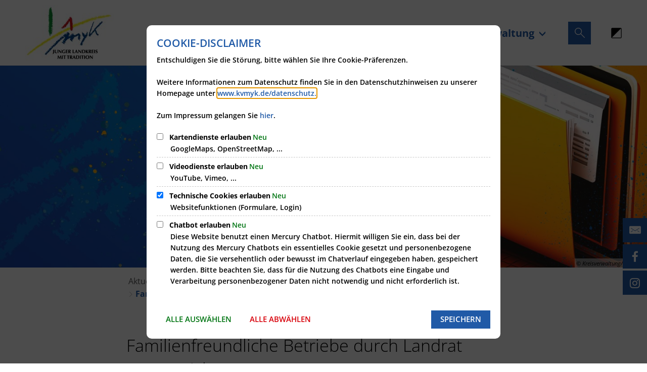

--- FILE ---
content_type: text/html;charset=UTF-8
request_url: https://www.kvmyk.de/aktuelles/pressearchiv/pressearchiv-2022/familienfreundliche-betriebe-durch-landrat-ausgezeichnet/
body_size: 21259
content:
<!doctype html>
<html class="no-js" lang="de">
 <head><link rel="preload" crossorigin="anonymous" as="font" integrity="sha512-VtBPUU5pT0kPWUFXAuAdG23JoO3OVdlY+pLL4vMMYKDAMbR6nAW+URoGCqX5Wu95B0R0/B402V9mgOF5AVj3xw==" href="https://www.kvmyk.de/:res/modules/common/common/framework/fonts/streamLineFont/fonts/streamline-30px.woff?fp=ab2a415b1666" type="font/woff"/>
<link rel="preload" crossorigin="anonymous" as="font" integrity="sha512-2C67YNMm6LG/xLJfGlH48Ly7ImpobIbEWwaq66TjvAI/7EOqSIPUiNcQ9b82zilBVIBEQttADlljBafjyk8DCQ==" href="https://www.kvmyk.de/:res/modules/common/common/framework/fonts/streamLineFont/fonts/streamline-30px-filled-in.woff?fp=62fdf8602f56" type="font/woff"/>
<link rel="preload" crossorigin="anonymous" as="font" integrity="sha512-6z0h9miAOgQGKzIdbX707LAHjBnBXgH4ucYoeeWCLWoRehK/mGgyZvfRp2uJVlLziIDYje0t1UIySJZo5fc0tA==" href="https://www.kvmyk.de/:res/modules/common/common/framework/fonts/opensans/fonts/open-sans-v40-latin-300italic.woff2?fp=8202d126a1bd" type="font/woff2"/>
<link rel="preload" crossorigin="anonymous" as="font" integrity="sha512-BBqoOS/VvCkiMBMSxM0xW5rxW8tVAqyEZ88T6dTnbnJvCCK1A5LT/N/NDzehGcyK++JudRMMNt2tsQLRWVoMsQ==" href="https://www.kvmyk.de/:res/modules/common/common/framework/fonts/opensans/fonts/open-sans-v40-latin-300.woff2?fp=758015e3cb56" type="font/woff2"/>
<link rel="preload" crossorigin="anonymous" as="font" integrity="sha512-SK/w4SHGGEWASbMYIkbI9J3ve7J7ked6WeT+5onN73QxY3qDozPjw/WWpaWIEjtkqI/kQ44sAeXEizEkyWA2dA==" href="https://www.kvmyk.de/:res/modules/common/common/framework/fonts/opensans/fonts/open-sans-v40-latin-italic.woff2?fp=b4855cc8ec72" type="font/woff2"/>
<link rel="preload" crossorigin="anonymous" as="font" integrity="sha512-RzCN4lvX5Mon9Zoq5oG6ZDk/5AcOcwwfAMQFO6yVaptPfAdjwEFFvFCl+RwSoL+AvdSwPuzCA2zVay2zFJTLrw==" href="https://www.kvmyk.de/:res/modules/common/common/framework/fonts/opensans/fonts/open-sans-v40-latin-regular.woff2?fp=e7af9d60d875" type="font/woff2"/>
<link rel="preload" crossorigin="anonymous" as="font" integrity="sha512-vOcUaCRzFiB5XFEyT8K00MW1P7qYIHi+3DeqN1yifsqqqXQj4HXo5AslzFXEe0kciWkKXupC1A0SydJnAC2JYw==" href="https://www.kvmyk.de/:res/modules/common/common/framework/fonts/opensans/fonts/open-sans-v40-latin-500italic.woff2?fp=f55904653500" type="font/woff2"/>
<link rel="preload" crossorigin="anonymous" as="font" integrity="sha512-phInmiUwyQGhq41uM0YXKrpIhV6DSEk/CfWk3qoukN0V4BTI/4L3Et8sUSsW03nnCdq2xOckK9hLrBiYAcZ+qw==" href="https://www.kvmyk.de/:res/modules/common/common/framework/fonts/opensans/fonts/open-sans-v40-latin-500.woff2?fp=1f6e5ae69733" type="font/woff2"/>
<link rel="preload" crossorigin="anonymous" as="font" integrity="sha512-tL5/lYTjK/yg3TbRe/7TOKsIchQpKcCk921iO7pJwAR9z9cWVpJGTqHKJOeuZgx4rWeegBEIF8EXgaTem1gK/Q==" href="https://www.kvmyk.de/:res/modules/common/common/framework/fonts/opensans/fonts/open-sans-v40-latin-600italic.woff2?fp=442b72c81ff4" type="font/woff2"/>
<link rel="preload" crossorigin="anonymous" as="font" integrity="sha512-woxA0JBZcUJxAdjCtpJaael4A0xcjAuQ2log/oY0gNs+heAD72/Hk/MXJ2bhsCpPIq/ppUEfjvN7/2kdSKbmOg==" href="https://www.kvmyk.de/:res/modules/common/common/framework/fonts/opensans/fonts/open-sans-v40-latin-600.woff2?fp=7f7fcda5f37c" type="font/woff2"/>
<link rel="preload" crossorigin="anonymous" as="font" integrity="sha512-0kZNoqHKRY4+8bCXN7RkpgvDiUx5IKw91F9dfzL6ewMiyyLf4sop/9Mu1+FNtjqJCXusT5x6NvuQl/cXaaNgrg==" href="https://www.kvmyk.de/:res/modules/common/common/framework/fonts/opensans/fonts/open-sans-v40-latin-700italic.woff2?fp=c90197e116c4" type="font/woff2"/>
<link rel="preload" crossorigin="anonymous" as="font" integrity="sha512-jgF9AOYm+/4C5m0GrhxNHq0NInxBaM7fEWvcDGx8DenVOzwTq9WbqrQ1lwAomemJI1teiq7o32sZm+dYjm7wdQ==" href="https://www.kvmyk.de/:res/modules/common/common/framework/fonts/opensans/fonts/open-sans-v40-latin-700.woff2?fp=114f872abf6c" type="font/woff2"/>
<link rel="preload" crossorigin="anonymous" as="font" integrity="sha512-KvOz86g9py4FX8acp7m8lIevXiGkxy0bH8dBhc0NdVDYrM+oTN75Odzml6qud7jNVJDwKqLjEasUpaSoKGcWNg==" href="https://www.kvmyk.de/:res/modules/common/common/framework/fonts/opensans/fonts/open-sans-v40-latin-800italic.woff2?fp=2cf7414e4049" type="font/woff2"/>
<link rel="preload" crossorigin="anonymous" as="font" integrity="sha512-YcZPFknCmfD+QOH++NwtQUSPB7LJBRIFu8ROl+WarxG+/O+rh9sKhm6cnKYODVnF57xRi51JjeVZOQC4plE3eA==" href="https://www.kvmyk.de/:res/modules/common/common/framework/fonts/opensans/fonts/open-sans-v40-latin-800.woff2?fp=3403fa778109" type="font/woff2"/>
<link rel="preload" crossorigin="anonymous" as="font" integrity="sha512-g4/v28FJAfQe35laeP2sVXZM1JEsy3NLi+pJCRlFgpBNjyr98rbEKGZ5Es5NZWgaEETQRdG8beKxQRPwMV/Ikg==" href="https://www.kvmyk.de/:res/modules/common/common/framework/fonts/fontAwesome/vendor/font-awesome/fonts/fontawesome-webfont.woff2?fp=2adefcbc041e" type="font/woff2"/>
<meta http-equiv="Content-Type" content="text/html;charset=UTF-8"/>
<meta name="generator" content="CMS ionas4"/>
<meta name="description" content="Familienfreundliche Personalpolitik ist seit Jahren im Fokus und bereits zum sechsten Mal zeichnet der Landkreis Mayen-Koblenz Unternehmen aus, die sich in besonderem Maße für eine familienbewusste Personalpolitik engagieren. In diesem Jahr haben sich insgesamt 41 Unternehmen am Wettbewerb beteiligt – so viele wie noch nie. Prämiert wurden insgesamt 9 Unternehmen, je drei in den Kategorien bis 20 Beschäftigte, 21 bis 100 sowie mehr als 100 Beschäftigte.

„Sowohl bei der Wahl des Arbeitsgebers, aber auch beim Verbleib in einem Unternehmen, setzen Fachkräfte bei der Arbeitgeber- bzw. Arbeitsplatzwahl zunehmend neben einem wertschätzenden Umgang und einer angemessenen Vergütung auf Angebote zur Vereinbarkeit von Familie und Beruf“, sagte Landrat Dr. Alexander Saftig bei der Preisverleihung auf Burg Namedy. Mit Blick auf die vergangenen beiden Jahre wurden alle, insbesondere aber Unternehmen und ihre Beschäftigten mit Kindern, durch die Corona-Lage sehr gefordert. „Unternehmen standen vor der Herausforderung, von jetzt auf gleich familienbewusste Maßnahmen wie beispielsweise flexible Arbeitszeiten oder mobiles Arbeiten einzusetzen oder auszuweiten. Es galt, vielfältige kreative Vereinbarkeitslösungen zu finden, um den verschiedenen Bedarfssituationen gerecht zu werden“, betonte der Landrat und lobte die am Wettbewerb teilnehmenden Unternehmen: „Sie, liebe Unternehmerinnen und Unternehmer, tragen als familienfreundlicher Arbeitgeber zu einem großen Anteil an dem familienfreundlichen Landkreis bei, einem Landkreis, in dem man gut leben und arbeiten kann.“

Den ersten Preis in der Kategorie bis 20 Beschäftigte belegt die Logo Buchversand GmbH aus Bendorf. Dass das Unternehmen mit Herzblut hinter dem Thema Vereinbarkeit steht, zeigt sich in vielfältigen Maßnahmen von Flexibilisierung der Arbeitszeit, guten Kommunikationsstrukturen, Angeboten zur Gesunderhaltung und vielem mehr. Darüber hinaus engagiert man sich im besonderen Maße für das Thema Diversity. So gibt es einen intensiven Kontakt mit dem Heinrich Haus und dem Arbeitsamt für integrative Praktika.

Der zweite Platz geht an die Bosch Thermotechnik GmbH aus Bassenheim. Das Unternehmen ist sowohl bei der Wohnungssuche, Organisation der Kinderbetreuung, aber auch bei der Unterstützung pflegender Angehöriger und der Gewährung geldwerten Vergünstigungen aktiv. Innerbetriebliche Paten erleichtern das Ankommen im Unternehmen.

Den dritten Platz belegt W²trend&amp;event Friseur aus Bendorf. Mit starker Präsenz in den sozialen Medien, aber auch durch regen digitalen Austausch per Video-Chats, hat das Unternehmen für wichtige Kommunikationsstrukturen gesorgt sowie digitale Fortbildungen angeboten. Durch die Unterstützung der Aktion von „Hair Help the Oceans“ sorgt der Betrieb zudem mit dafür, dass die abgeschnittenen Haare seiner Kundschaft zur Rettung der von Öl, Benzin und Sonnenmilch verschmutzten Meere eingesetzt wird.

In der Kategorie 21 bis 100 Beschäftigte geht der erste Platz an die Firma Akotherm aus Bendorf. Akotherm hat beim letzten Wettbewerb bereits den ersten Platz belegt und konnte schon damals mit der Möglichkeit der Heimarbeit und der Bereitstellung moderner Kommunikationsmöglichkeiten sowie einer bewussten Förderung von Diversity, zum Bespiel durch Schulungsangebote oder gemeinsame Aktivitäten, punkten. Die vielseitigen Angebote hat das Unternehmen im Zuge der speziellen Herausforderungen der vergangenen drei Jahre ergänzt und weiterentwickelt. 

Platz zwei geht an die Actionlight GmbH aus Urmitz. Das Unternehmen hat die Herausforderungen insbesondere im Rahmen des digitalen Wandels angenommen und seine Angebote weiterentwickelt. Freistellung und technische Möglichkeiten zur Teilnahme an digitalen Schulungen und Fortbildungen sind für die Actionlight GmbH selbstverständlich. Darüber hinaus nutzt die Firma unter anderem auch vielfältige Rahmenbedingungen zur Fachkräftegewinnung und -sicherung.

Den dritten Platz belegt die Baldus Medizintechnik Gruppe aus Bendorf. Familienfreundliche Personalpolitik ist der Firma sehr wichtig. So gibt es ein flexibles Angebot zu Arbeitszeiten, die Möglichkeit von zuhause zu arbeiten und das Unternehmen gewährt beispielsweise Unterstützung bei der Kinderbetreuung. Besonders großen Wert legt man zudem auf eine gute Kommunikationsstruktur sowie auf die Zufriedenheit und die Ideen der Mitarbeiter, die mithilfe einer Befragung ermittelt werden.

In der Kategorie mit über 100 Beschäftigten belegte den ersten Platz ein Unternehmen, das schon seit einigen Jahren mit zahlreichen Maßnahmen ein familienfreundliches Arbeitsumfeld bietet: Die Fa. Niesmann + Bischoff aus Polch. Im Rahmen von Fachkräftegewinnung und -bindung ist Familienfreundlichkeit nach wie vor bei der Firma ein wichtiges Thema. Das Unternehmen zählt 275 Beschäftigte und hat dabei Mütter und Väter sowie Beschäftigte mit Migrationshintergrund gleichermaßen im Blick. Niesmann + Bischoff hat insbesondere während der Pandemie die Möglichkeiten ausgeweitet und mitarbeitergerechte Angebote rund um Arbeitsort und -zeit geschaffen und dies zum Großteil auf Vertrauensbasis und selbstbestimmt. Zudem hat das Unternehmen sein Collaboration-Software Angebot ausgebaut und damit gleichzeitig Komfort- und Freizeitgewinn für alle Beteiligten durch starkes Reduzieren von Reisen und Präsenzveranstaltungen geschaffen.

Den zweiten Platz belegte die WHU Otto Beisheim School of Management aus Vallendar, die erstmals am Wettbewerb teilgenommen hat. Die WHU beschäftigt 408 Mitarbeitende, davon 154 Männer und 254 Frauen. Rund 40 Prozent sind in Teilzeit beschäftigt. Das Unternehmen hält eine gute Kommunikationsstruktur vor, angeboten von persönlichen Kontakten, regelmäßigem Feedback, Mitarbeitergesprächen und vielem mehr. Zudem hat die WHU ein vielseitiges Angebot zur Stärkung der Gesundheit ihrer Mitarbeitenden, unter anderem Angebote zur Rückenschule, psychischen Gesundheit, Entspannung, Sehtests oder Erste Hilfe.

Platz drei geht an die Projekt 3 gGmbH aus Mayen. Das Unternehmen hat insbesondere im Rahmen des digitalen Wandels weitere Angebote geschaffen, so zum Beispiel Fortbildungsangebote aber auch die Durchführung von Mitarbeitergesprächen und Vorstellungsgesprächen auf digitalem Weg. Des Weiteren ermöglicht eine neue Mitarbeiter-App, vieles auch auf dem digitalen Dienstweg zu erledigen.

Die Bewerbungsbögen wurden von einer Jury, besetzt aus Vertretern der Handwerkskammer, der Industrie- und Handelskammer, der Wirtschaftsförderungsgesellschaft, der Hochschule Koblenz, der Arbeitsagentur und des Jobcenters sowie der Kreisverwaltung ausgewertet. Die jeweils Erstplatzierten erhalten 500 Euro, die Zweitplatzierten 300 Euro und die Drittplatzierten 200 Euro sowie eine Urkunde aus den Händen des Landrates."/>
<link rel="stylesheet" crossorigin="anonymous" integrity="sha512-lzCwXKwRv283e9N0e3kGpUjkHbMjWy52S73MvEFAuxDgkQdGDbxL+pDMIl25tj9TPM+H+n+duF5EyG9XEy6hcA==" href="https://www.kvmyk.de/:res/modules/module-view.css?fp=2e521e179603" type="text/css"/>
<script>(function(w,d,u){
w.readyQ=[];
var log=console.warn||console.log;
function deprecated(message,alternative){
return log("Deprecated call to "+message+". Use "+alternative);
}
function registerEventHandler(event,handler){
if(event==="ready"){
deprecated("jQuery(selector).on('ready', handler)","jQuery(handler)");
w.readyQ.push(handler);
}
}
function registerReadyHandler(handler){
w.readyQ.push(handler);
}
var proxy={
ready:registerReadyHandler,
on:registerEventHandler,
bind:registerEventHandler
};
w.$=w.jQuery=function(handler){
if(handler===d||handler===u){
return proxy;
}else{
registerReadyHandler(handler);
}
}
w.ionasQ=function($,doc){
$.each(readyQ,function(index,handler){
$(handler);
});
}
})(window,document);</script>
<style>#mercury-widget .header .header-content {
  min-height: 100px !important;
}

#mercury-widget .link_wrapper {
height: auto !important;
}

#mercury-widget .attachment.text.title {
  width: 100% !important;
}</style>
<script type="application/json" id="ionasInfo">{"hasDebugger":true,"session":"c8fb334d-a0c3-4244-8ee0-011c75ae3f21","root":"https://www.kvmyk.de","resizeOptions":{"allowedValues":[130,152,176,203,230,260,292,325,360,397,436,476,518,563,608,656,706,757,810,865,922,980,1040,1103,1166,1232,1300,1369,1440,1513,1588,1664,1742,1823,1904,1988,2074],"maxAspectRatio":5.0},"context":"","userAgentRestrictionEnabled":true,"backend":"https://cms-kv-mayen-koblenz.ionas.de/:system","cookiePrivacy":{"consentCookieName":"hide_cn","coreCookieCategory":"core"},"captchaInvisibleRecaptchaSitekey":"6Le4eSEUAAAAAFnmU29RW0pe4rlWevWm1AOJzyHP"}</script>
<script>window.ionasInfo = JSON.parse(document.getElementById("ionasInfo").innerText);</script>

<script crossorigin="anonymous" defer integrity="sha512-LhIgHXG6o/JgDEMRrxPJtjSRreLXTN0Z5XPQcaEukaH3VQOxrQSp0fMuPPSgr8WPXN328TeAfzVP33pVKCOVHA==" src="https://www.kvmyk.de/:res/modules/module-view.de.js?fp=ccf8b0e62225"></script>
<script type="systemjs-importmap" crossorigin="anonymous" src="https://www.kvmyk.de/:web-components/systemjs-importmap.json?fp=75c4eef95b74"></script>
<script crossorigin="anonymous" defer integrity="sha512-l3drpKk7tDSsyUHLqk2a2qBpCWJXL8W0JfYn/OJLN1DPle/ltJvQ9TPyOJcbuKw1ou9SKHiUOMx5MgzkeW00KA==" src="https://www.kvmyk.de/:webjars/systemjs/dist/system.min.js?fp=5179f8f646ee"></script>
<script crossorigin="anonymous" defer integrity="sha512-39r+vbVeH7CzYcOoCmhpL6ncvvKdZn2tLJ8bIZ/mrVLzW6RsKYVQk1vTJwUuOtt0l/4xYADGHWpfAW20rMhaBg==" id="systemJsNamedRegisterExtra" src="https://www.kvmyk.de/:webjars/systemjs/dist/extras/named-register.min.js?fp=f2fad3cf0518"></script>
<link rel="preload" crossorigin="anonymous" as="script" integrity="sha512-jjKBst/Sg6eN29NvDTrLZVLNLEDo9QIKBzMUtcjqeDePfXvXcJcT9ausVeCWb8MabLl/KfVX2bPhpiDs+u81mw==" href="https://www.kvmyk.de/:res/modules/common.common.ionas.core/js/systemjs-lite.js?fp=6c94c3c6dbd5"/>
<script crossorigin="anonymous" src="https://www.kvmyk.de/:res/modules/common.common.ionas.core/js/systemjs-lite.js?fp=6c94c3c6dbd5" integrity="sha512-jjKBst/Sg6eN29NvDTrLZVLNLEDo9QIKBzMUtcjqeDePfXvXcJcT9ausVeCWb8MabLl/KfVX2bPhpiDs+u81mw=="></script>
<meta name="privacy-mode" content="allow-permit-session,allow-permit-forever"/>
<meta name="invisible-tracking-opts" content=""/>
<meta name="forced-tracking-opts" content=""/>
<link rel="alternate" href="https://www.kvmyk.de/kv-mayen-koblenz/rss.xml" type="application/rss+xml; charset=utf-8" title="RSS-Feed der KV MYK [RSS]"/>
<link rel="alternate" href="https://www.kvmyk.de/kv-mayen-koblenz/rss.xml" type="application/atom+xml; charset=utf-8" title="RSS-Feed der KV MYK [ATOM]"/>
<meta name="search-enabled" content="true"/>
<meta name="facebook-domain-verification" content="w8btj4x5hfib2dnf489zl2ddrbrn8k" />
<link rel="canonical" href="https://www.kvmyk.de/aktuelles/pressearchiv/pressearchiv-2022/familienfreundliche-betriebe-durch-landrat-ausgezeichnet/"/>
<meta content="14 days" name="revisit-after"/><meta content="width=device-width, initial-scale=1.0, user-scalable=1" name="viewport"/>
  <meta content="ie=edge" http-equiv="x-ua-compatible"/>
  <title>Familienfreundliche Betriebe durch Landrat ausgezeichnet | Kreisverwaltung Mayen-Koblenz</title>
 <meta content="Kreisverwaltung Mayen-Koblenz" property="og:site_name"/><meta content="Familienfreundliche Betriebe durch Landrat ausgezeichnet" property="og:title"/><meta content="article" property="og:type"/><meta content="https://www.kvmyk.de/aktuelles/pressearchiv/pressearchiv-2022/familienfreundliche-betriebe-durch-landrat-ausgezeichnet/574-2022-myk-zeichnet-familienfreundliche-unternehmen-aus.jpg?cid=ss.2c21&amp;resize=b1fe2f%3a1200x630c" property="og:image"/><meta content="https://www.kvmyk.de/aktuelles/pressearchiv/pressearchiv-2022/familienfreundliche-betriebe-durch-landrat-ausgezeichnet/574-2022-myk-zeichnet-familienfreundliche-unternehmen-aus.jpg?cid=ss.2c21&amp;resize=b1fe2f%3a1200x630c" property="og:image:secure_url"/><meta content="image/jpeg" property="og:image:type"/><meta content="1200" property="og:image:width"/><meta content="630" property="og:image:height"/><meta content="https://www.kvmyk.de/aktuelles/pressearchiv/pressearchiv-2022/familienfreundliche-betriebe-durch-landrat-ausgezeichnet/" property="og:url"/><meta content="de_DE" property="og:locale"/><script type="application/ld+json">[{"inLanguage":"de","name":"Kreisverwaltung Mayen-Koblenz","url":"https://www.kvmyk.de/","@type":"WebSite","@context":"https://schema.org/"},{"primaryImageOfPage":{"contentSize":"2911201","contentUrl":"https://www.kvmyk.de/aktuelles/pressearchiv/pressearchiv-2022/familienfreundliche-betriebe-durch-landrat-ausgezeichnet/574-2022-myk-zeichnet-familienfreundliche-unternehmen-aus.jpg?cid=ss.2c21","width":"2784","height":"1856","copyrightNotice":"© Kreisverwaltung MYK/Damian Morcinek","url":"https://www.kvmyk.de/aktuelles/pressearchiv/pressearchiv-2022/familienfreundliche-betriebe-durch-landrat-ausgezeichnet/574-2022-myk-zeichnet-familienfreundliche-unternehmen-aus.jpg?cid=ss.2c21","@type":"ImageObject","@context":"https://schema.org/"},"dateCreated":"2022-11-02T21:33:52.577+01:00[Europe/Berlin]","dateModified":"2022-11-02T21:42:49.342+01:00[Europe/Berlin]","datePublished":"2022-10-12T10:32:48.247+02:00[Europe/Berlin]","headline":"Familienfreundliche Betriebe durch Landrat ausgezeichnet","inLanguage":"de","name":"Familienfreundliche Betriebe durch Landrat ausgezeichnet","url":"https://www.kvmyk.de/aktuelles/pressearchiv/pressearchiv-2022/familienfreundliche-betriebe-durch-landrat-ausgezeichnet/","@type":"WebPage","@context":"https://schema.org/"},{"dateCreated":"2022-11-02T21:33:52.577+01:00[Europe/Berlin]","dateModified":"2022-11-02T21:42:49.342+01:00[Europe/Berlin]","headline":"Familienfreundliche Betriebe durch Landrat ausgezeichnet","image":{"contentSize":"2911201","contentUrl":"https://www.kvmyk.de/aktuelles/pressearchiv/pressearchiv-2022/familienfreundliche-betriebe-durch-landrat-ausgezeichnet/574-2022-myk-zeichnet-familienfreundliche-unternehmen-aus.jpg?cid=ss.2c21","width":"2784","height":"1856","copyrightNotice":"© Kreisverwaltung MYK/Damian Morcinek","url":"https://www.kvmyk.de/aktuelles/pressearchiv/pressearchiv-2022/familienfreundliche-betriebe-durch-landrat-ausgezeichnet/574-2022-myk-zeichnet-familienfreundliche-unternehmen-aus.jpg?cid=ss.2c21","@type":"ImageObject","@context":"https://schema.org/"},"name":"Familienfreundliche Betriebe durch Landrat ausgezeichnet","url":"https://www.kvmyk.de/aktuelles/pressearchiv/pressearchiv-2022/familienfreundliche-betriebe-durch-landrat-ausgezeichnet/","@type":"NewsArticle","@context":"https://schema.org/"}]</script>
</head>
 <body class="template-article mode-live ot-common.common.content.news:article">
  <div data-nosnippet="true" aria-hidden="true" aria-label="Suchmaske" role="search" class="sa2-search morphsearch" data-ng-controller="morphSearchController" data-ng-app="morphSearchApp" id="morphsearch"><sa2-search class="sa2-search" sa2-min-query-length="3"><sa2-endpoint url="https://www.kvmyk.de/:sa2-search/" id="self"></sa2-endpoint><sa2-endpoint url="https://www.kvmyk.de/:sa2-bwc/" id="bwc"></sa2-endpoint><sa2-result-set per-page="50" endpoint="self" type="live"></sa2-result-set><sa2-result-set per-page="50" endpoint="bwc" filter-queries="[{&#39;field&#39;:&#39;rgs&#39;,&#39;inverted&#39;:false,&#39;recursive&#39;:false,&#39;value&#39;:&#39;07137&#39;}]" type="entry"></sa2-result-set><sa2-result-set per-page="50" endpoint="bwc" filter-queries="[{&#39;field&#39;:&#39;rgs&#39;,&#39;inverted&#39;:false,&#39;recursive&#39;:false,&#39;value&#39;:&#39;07137&#39;}]" type="department"></sa2-result-set><sa2-result-set per-page="50" endpoint="bwc" filter-queries="[{&#39;field&#39;:&#39;rgs&#39;,&#39;inverted&#39;:false,&#39;recursive&#39;:false,&#39;value&#39;:&#39;07137&#39;}]" weighted-query-fields="[{&#39;name&#39;: &#39;familyName&#39;, &#39;weight&#39;: 1200.0},{&#39;name&#39;: &#39;givenName&#39;, &#39;weight&#39;: 1100.0},{&#39;name&#39;: &#39;honorificPrefix&#39;, &#39;weight&#39;: 1000.0},{&#39;name&#39;: &#39;description&#39;, &#39;weight&#39;: 500.0},{&#39;name&#39;: &#39;responsibilities.name&#39;, &#39;weight&#39;: 500.0},{&#39;name&#39;: &#39;title&#39;, &#39;weight&#39;: 500.0}]" type="employee"></sa2-result-set><sa2-result-set per-page="50" endpoint="bwc" filter-queries="[{&#39;field&#39;:&#39;rgs&#39;,&#39;inverted&#39;:false,&#39;recursive&#39;:false,&#39;value&#39;:&#39;07137&#39;}]" type="form"></sa2-result-set><sa2-result-set per-page="50" endpoint="bwc" filter-queries="[{&#39;field&#39;:&#39;rgs&#39;,&#39;inverted&#39;:false,&#39;recursive&#39;:false,&#39;value&#39;:&#39;07137&#39;}]" type="procedure"></sa2-result-set><sa2-result-set per-page="50" endpoint="bwc" filter-queries="[{&#39;field&#39;:&#39;rgs&#39;,&#39;inverted&#39;:false,&#39;recursive&#39;:false,&#39;value&#39;:&#39;07137&#39;}]" type="ozgcircumstance"></sa2-result-set><sa2-result-set per-page="50" endpoint="bwc" filter-queries="[{&#39;field&#39;:&#39;rgs&#39;,&#39;inverted&#39;:false,&#39;recursive&#39;:false,&#39;value&#39;:&#39;07137&#39;}]" type="ozgentry"></sa2-result-set><sa2-result-set per-page="50" endpoint="bwc" filter-queries="[{&#39;field&#39;:&#39;rgs&#39;,&#39;inverted&#39;:false,&#39;recursive&#39;:false,&#39;value&#39;:&#39;07137&#39;}]" type="rismeeting" sort-fields="[{&#39;field&#39;:&#39;start&#39;, &#39;order&#39;: &#39;desc&#39;}]"></sa2-result-set><sa2-result-set per-page="50" endpoint="bwc" filter-queries="[{&#39;field&#39;:&#39;hasActiveMember&#39;,&#39;inverted&#39;:false,&#39;recursive&#39;:false,&#39;value&#39;:&#39;true&#39;},{&#39;field&#39;:&#39;rgs&#39;,&#39;inverted&#39;:false,&#39;recursive&#39;:false,&#39;value&#39;:&#39;07137&#39;}]" type="risorganization"></sa2-result-set><sa2-result-set per-page="50" query-fields="[&#39;name&#39;, &#39;reference&#39;, &#39;mainFile.text&#39;]" query-options="[&#39;performInfixSearch&#39;]" endpoint="bwc" filter-queries="[{&#39;field&#39;:&#39;rgs&#39;,&#39;inverted&#39;:false,&#39;recursive&#39;:false,&#39;value&#39;:&#39;07137&#39;}]" type="rispaper" sort-fields="[{&#39;field&#39;:&#39;date&#39;, &#39;order&#39;: &#39;desc&#39;}]"></sa2-result-set><sa2-result-set per-page="50" endpoint="bwc" filter-queries="[{&#39;field&#39;:&#39;rgs&#39;,&#39;inverted&#39;:false,&#39;recursive&#39;:false,&#39;value&#39;:&#39;07137&#39;}]" type="risperson"></sa2-result-set><button title="Suchmaske schließen" aria-label="Suchmaske schließen" class="morphsearch-close"></button><div class="morphsearch-content background-color-gray"><sa2-field><form class="morphsearch-form"><label class="sr-only" for="morphsearch-main-input">Suchbegriff eingeben...</label><input data-sa2-model="query" placeholder="Suchbegriff eingeben..." data-mobile-placeholder="Suche..." aria-label="Suchbegriff eingeben..." id="morphsearch-main-input" type="search" class="morphsearch-input"/><button tabindex="-1" type="submit" class="morphsearch-submit"></button><div data-ng-if="sa2search.searchIsInProgress" class="morphsearch-progress"><div class="morphsearch-progress-indeterminate"></div></div></form></sa2-field><div role="status" class="search-result-count"><search-count-label data-results="Ergebnisse" data-result="Ergebnis" data-more-than="mehr als"></search-count-label></div><ul data-ng-if="sa2search.totalCount &gt; 0" aria-label="Tabliste für Suchergebnisse" data-options="linkActiveClass: active; panelActiveClass: active;" id="search-tabs" data-tabs="" class="ng-cloak tabs search-tabs"><li data-ng-click="showTab(&apos;self-live&apos;)" data-ng-if="sa2search.resultSets[&apos;self:live&apos;].result.totalCount &gt; 0" data-ng-class="{&apos;active&apos;: currentTab == &apos;self-live&apos;, &apos;search-tab-loading&apos; : sa2search.resultSets[&apos;self:live&apos;].queryRequest}" data-tab-name="self:live" data-tab-index="0" class="tabs-title tab-title search-tab-title"><a aria-label="{{ sa2search.resultSets['self:live'].result.totalCount &gt; sa2search.resultSets['self:live'].perPage ? 'mehr als ' + sa2search.resultSets['self:live'].perPage : sa2search.resultSets['self:live'].result.totalCount}} Suchergebnisse im Bereich Seiten " data-tabs-target="self-live-result-set" onclick="return false;" href="#self-live-result-set"><span class="title">Seiten</span><span class="loading"></span><span data-ng-if="sa2search.resultSets[&apos;self:live&apos;].result &amp;&amp; !sa2search.resultSets[&apos;self:live&apos;].queryRequest" class="result-count">{{ sa2search.resultSets['self:live'].result.totalCount &gt; sa2search.resultSets['self:live'].perPage ? '> ' + sa2search.resultSets['self:live'].perPage : sa2search.resultSets['self:live'].result.totalCount}}</span></a></li><li data-ng-click="showTab(&apos;bwc-entry&apos;)" data-ng-if="sa2search.resultSets[&apos;bwc:entry&apos;].result.totalCount &gt; 0" data-ng-class="{&apos;active&apos;: currentTab == &apos;bwc-entry&apos;, &apos;search-tab-loading&apos; : sa2search.resultSets[&apos;bwc:entry&apos;].queryRequest}" data-tab-name="bwc:entry" data-tab-index="1" class="tabs-title tab-title search-tab-title"><a aria-label="{{ sa2search.resultSets['bwc:entry'].result.totalCount &gt; sa2search.resultSets['bwc:entry'].perPage ? 'mehr als ' + sa2search.resultSets['bwc:entry'].perPage : sa2search.resultSets['bwc:entry'].result.totalCount}} Suchergebnisse im Bereich Leistungen " data-tabs-target="bwc-entry-result-set" onclick="return false;" href="#bwc-entry-result-set"><span class="title">Leistungen</span><span class="loading"></span><span data-ng-if="sa2search.resultSets[&apos;bwc:entry&apos;].result &amp;&amp; !sa2search.resultSets[&apos;bwc:entry&apos;].queryRequest" class="result-count">{{ sa2search.resultSets['bwc:entry'].result.totalCount &gt; sa2search.resultSets['bwc:entry'].perPage ? '> ' + sa2search.resultSets['bwc:entry'].perPage : sa2search.resultSets['bwc:entry'].result.totalCount}}</span></a></li><li data-ng-click="showTab(&apos;bwc-department&apos;)" data-ng-if="sa2search.resultSets[&apos;bwc:department&apos;].result.totalCount &gt; 0" data-ng-class="{&apos;active&apos;: currentTab == &apos;bwc-department&apos;, &apos;search-tab-loading&apos; : sa2search.resultSets[&apos;bwc:department&apos;].queryRequest}" data-tab-name="bwc:department" data-tab-index="2" class="tabs-title tab-title search-tab-title"><a aria-label="{{ sa2search.resultSets['bwc:department'].result.totalCount &gt; sa2search.resultSets['bwc:department'].perPage ? 'mehr als ' + sa2search.resultSets['bwc:department'].perPage : sa2search.resultSets['bwc:department'].result.totalCount}} Suchergebnisse im Bereich Abteilungen " data-tabs-target="bwc-department-result-set" onclick="return false;" href="#bwc-department-result-set"><span class="title">Abteilungen</span><span class="loading"></span><span data-ng-if="sa2search.resultSets[&apos;bwc:department&apos;].result &amp;&amp; !sa2search.resultSets[&apos;bwc:department&apos;].queryRequest" class="result-count">{{ sa2search.resultSets['bwc:department'].result.totalCount &gt; sa2search.resultSets['bwc:department'].perPage ? '> ' + sa2search.resultSets['bwc:department'].perPage : sa2search.resultSets['bwc:department'].result.totalCount}}</span></a></li><li data-ng-click="showTab(&apos;bwc-employee&apos;)" data-ng-if="sa2search.resultSets[&apos;bwc:employee&apos;].result.totalCount &gt; 0" data-ng-class="{&apos;active&apos;: currentTab == &apos;bwc-employee&apos;, &apos;search-tab-loading&apos; : sa2search.resultSets[&apos;bwc:employee&apos;].queryRequest}" data-tab-name="bwc:employee" data-tab-index="3" class="tabs-title tab-title search-tab-title"><a aria-label="{{ sa2search.resultSets['bwc:employee'].result.totalCount &gt; sa2search.resultSets['bwc:employee'].perPage ? 'mehr als ' + sa2search.resultSets['bwc:employee'].perPage : sa2search.resultSets['bwc:employee'].result.totalCount}} Suchergebnisse im Bereich Mitarbeitende " data-tabs-target="bwc-employee-result-set" onclick="return false;" href="#bwc-employee-result-set"><span class="title">Mitarbeitende</span><span class="loading"></span><span data-ng-if="sa2search.resultSets[&apos;bwc:employee&apos;].result &amp;&amp; !sa2search.resultSets[&apos;bwc:employee&apos;].queryRequest" class="result-count">{{ sa2search.resultSets['bwc:employee'].result.totalCount &gt; sa2search.resultSets['bwc:employee'].perPage ? '> ' + sa2search.resultSets['bwc:employee'].perPage : sa2search.resultSets['bwc:employee'].result.totalCount}}</span></a></li><li data-ng-click="showTab(&apos;bwc-form&apos;)" data-ng-if="sa2search.resultSets[&apos;bwc:form&apos;].result.totalCount &gt; 0" data-ng-class="{&apos;active&apos;: currentTab == &apos;bwc-form&apos;, &apos;search-tab-loading&apos; : sa2search.resultSets[&apos;bwc:form&apos;].queryRequest}" data-tab-name="bwc:form" data-tab-index="4" class="tabs-title tab-title search-tab-title"><a aria-label="{{ sa2search.resultSets['bwc:form'].result.totalCount &gt; sa2search.resultSets['bwc:form'].perPage ? 'mehr als ' + sa2search.resultSets['bwc:form'].perPage : sa2search.resultSets['bwc:form'].result.totalCount}} Suchergebnisse im Bereich Formulare " data-tabs-target="bwc-form-result-set" onclick="return false;" href="#bwc-form-result-set"><span class="title">Formulare</span><span class="loading"></span><span data-ng-if="sa2search.resultSets[&apos;bwc:form&apos;].result &amp;&amp; !sa2search.resultSets[&apos;bwc:form&apos;].queryRequest" class="result-count">{{ sa2search.resultSets['bwc:form'].result.totalCount &gt; sa2search.resultSets['bwc:form'].perPage ? '> ' + sa2search.resultSets['bwc:form'].perPage : sa2search.resultSets['bwc:form'].result.totalCount}}</span></a></li><li data-ng-click="showTab(&apos;bwc-procedure&apos;)" data-ng-if="sa2search.resultSets[&apos;bwc:procedure&apos;].result.totalCount &gt; 0" data-ng-class="{&apos;active&apos;: currentTab == &apos;bwc-procedure&apos;, &apos;search-tab-loading&apos; : sa2search.resultSets[&apos;bwc:procedure&apos;].queryRequest}" data-tab-name="bwc:procedure" data-tab-index="5" class="tabs-title tab-title search-tab-title"><a aria-label="{{ sa2search.resultSets['bwc:procedure'].result.totalCount &gt; sa2search.resultSets['bwc:procedure'].perPage ? 'mehr als ' + sa2search.resultSets['bwc:procedure'].perPage : sa2search.resultSets['bwc:procedure'].result.totalCount}} Suchergebnisse im Bereich Online-Verfahren " data-tabs-target="bwc-procedure-result-set" onclick="return false;" href="#bwc-procedure-result-set"><span class="title">Online-Verfahren</span><span class="loading"></span><span data-ng-if="sa2search.resultSets[&apos;bwc:procedure&apos;].result &amp;&amp; !sa2search.resultSets[&apos;bwc:procedure&apos;].queryRequest" class="result-count">{{ sa2search.resultSets['bwc:procedure'].result.totalCount &gt; sa2search.resultSets['bwc:procedure'].perPage ? '> ' + sa2search.resultSets['bwc:procedure'].perPage : sa2search.resultSets['bwc:procedure'].result.totalCount}}</span></a></li><li data-ng-click="showTab(&apos;bwc-ozgcircumstance&apos;)" data-ng-if="sa2search.resultSets[&apos;bwc:ozgcircumstance&apos;].result.totalCount &gt; 0" data-ng-class="{&apos;active&apos;: currentTab == &apos;bwc-ozgcircumstance&apos;, &apos;search-tab-loading&apos; : sa2search.resultSets[&apos;bwc:ozgcircumstance&apos;].queryRequest}" data-tab-name="bwc:ozgcircumstance" data-tab-index="6" class="tabs-title tab-title search-tab-title"><a aria-label="{{ sa2search.resultSets['bwc:ozgcircumstance'].result.totalCount &gt; sa2search.resultSets['bwc:ozgcircumstance'].perPage ? 'mehr als ' + sa2search.resultSets['bwc:ozgcircumstance'].perPage : sa2search.resultSets['bwc:ozgcircumstance'].result.totalCount}} Suchergebnisse im Bereich OZG Lebenslagen " data-tabs-target="bwc-ozgcircumstance-result-set" onclick="return false;" href="#bwc-ozgcircumstance-result-set"><span class="title">OZG Lebenslagen</span><span class="loading"></span><span data-ng-if="sa2search.resultSets[&apos;bwc:ozgcircumstance&apos;].result &amp;&amp; !sa2search.resultSets[&apos;bwc:ozgcircumstance&apos;].queryRequest" class="result-count">{{ sa2search.resultSets['bwc:ozgcircumstance'].result.totalCount &gt; sa2search.resultSets['bwc:ozgcircumstance'].perPage ? '> ' + sa2search.resultSets['bwc:ozgcircumstance'].perPage : sa2search.resultSets['bwc:ozgcircumstance'].result.totalCount}}</span></a></li><li data-ng-click="showTab(&apos;bwc-ozgentry&apos;)" data-ng-if="sa2search.resultSets[&apos;bwc:ozgentry&apos;].result.totalCount &gt; 0" data-ng-class="{&apos;active&apos;: currentTab == &apos;bwc-ozgentry&apos;, &apos;search-tab-loading&apos; : sa2search.resultSets[&apos;bwc:ozgentry&apos;].queryRequest}" data-tab-name="bwc:ozgentry" data-tab-index="7" class="tabs-title tab-title search-tab-title"><a aria-label="{{ sa2search.resultSets['bwc:ozgentry'].result.totalCount &gt; sa2search.resultSets['bwc:ozgentry'].perPage ? 'mehr als ' + sa2search.resultSets['bwc:ozgentry'].perPage : sa2search.resultSets['bwc:ozgentry'].result.totalCount}} Suchergebnisse im Bereich OZG Leistungen " data-tabs-target="bwc-ozgentry-result-set" onclick="return false;" href="#bwc-ozgentry-result-set"><span class="title">OZG Leistungen</span><span class="loading"></span><span data-ng-if="sa2search.resultSets[&apos;bwc:ozgentry&apos;].result &amp;&amp; !sa2search.resultSets[&apos;bwc:ozgentry&apos;].queryRequest" class="result-count">{{ sa2search.resultSets['bwc:ozgentry'].result.totalCount &gt; sa2search.resultSets['bwc:ozgentry'].perPage ? '> ' + sa2search.resultSets['bwc:ozgentry'].perPage : sa2search.resultSets['bwc:ozgentry'].result.totalCount}}</span></a></li><li data-ng-click="showTab(&apos;bwc-rismeeting&apos;)" data-ng-if="sa2search.resultSets[&apos;bwc:rismeeting&apos;].result.totalCount &gt; 0" data-ng-class="{&apos;active&apos;: currentTab == &apos;bwc-rismeeting&apos;, &apos;search-tab-loading&apos; : sa2search.resultSets[&apos;bwc:rismeeting&apos;].queryRequest}" data-tab-name="bwc:rismeeting" data-tab-index="8" class="tabs-title tab-title search-tab-title"><a aria-label="{{ sa2search.resultSets['bwc:rismeeting'].result.totalCount &gt; sa2search.resultSets['bwc:rismeeting'].perPage ? 'mehr als ' + sa2search.resultSets['bwc:rismeeting'].perPage : sa2search.resultSets['bwc:rismeeting'].result.totalCount}} Suchergebnisse im Bereich Sitzungen " data-tabs-target="bwc-rismeeting-result-set" onclick="return false;" href="#bwc-rismeeting-result-set"><span class="title">Sitzungen</span><span class="loading"></span><span data-ng-if="sa2search.resultSets[&apos;bwc:rismeeting&apos;].result &amp;&amp; !sa2search.resultSets[&apos;bwc:rismeeting&apos;].queryRequest" class="result-count">{{ sa2search.resultSets['bwc:rismeeting'].result.totalCount &gt; sa2search.resultSets['bwc:rismeeting'].perPage ? '> ' + sa2search.resultSets['bwc:rismeeting'].perPage : sa2search.resultSets['bwc:rismeeting'].result.totalCount}}</span></a></li><li data-ng-click="showTab(&apos;bwc-risorganization&apos;)" data-ng-if="sa2search.resultSets[&apos;bwc:risorganization&apos;].result.totalCount &gt; 0" data-ng-class="{&apos;active&apos;: currentTab == &apos;bwc-risorganization&apos;, &apos;search-tab-loading&apos; : sa2search.resultSets[&apos;bwc:risorganization&apos;].queryRequest}" data-tab-name="bwc:risorganization" data-tab-index="9" class="tabs-title tab-title search-tab-title"><a aria-label="{{ sa2search.resultSets['bwc:risorganization'].result.totalCount &gt; sa2search.resultSets['bwc:risorganization'].perPage ? 'mehr als ' + sa2search.resultSets['bwc:risorganization'].perPage : sa2search.resultSets['bwc:risorganization'].result.totalCount}} Suchergebnisse im Bereich Gremien " data-tabs-target="bwc-risorganization-result-set" onclick="return false;" href="#bwc-risorganization-result-set"><span class="title">Gremien</span><span class="loading"></span><span data-ng-if="sa2search.resultSets[&apos;bwc:risorganization&apos;].result &amp;&amp; !sa2search.resultSets[&apos;bwc:risorganization&apos;].queryRequest" class="result-count">{{ sa2search.resultSets['bwc:risorganization'].result.totalCount &gt; sa2search.resultSets['bwc:risorganization'].perPage ? '> ' + sa2search.resultSets['bwc:risorganization'].perPage : sa2search.resultSets['bwc:risorganization'].result.totalCount}}</span></a></li><li data-ng-click="showTab(&apos;bwc-rispaper&apos;)" data-ng-if="sa2search.resultSets[&apos;bwc:rispaper&apos;].result.totalCount &gt; 0" data-ng-class="{&apos;active&apos;: currentTab == &apos;bwc-rispaper&apos;, &apos;search-tab-loading&apos; : sa2search.resultSets[&apos;bwc:rispaper&apos;].queryRequest}" data-tab-name="bwc:rispaper" data-tab-index="10" class="tabs-title tab-title search-tab-title"><a aria-label="{{ sa2search.resultSets['bwc:rispaper'].result.totalCount &gt; sa2search.resultSets['bwc:rispaper'].perPage ? 'mehr als ' + sa2search.resultSets['bwc:rispaper'].perPage : sa2search.resultSets['bwc:rispaper'].result.totalCount}} Suchergebnisse im Bereich Vorlagen " data-tabs-target="bwc-rispaper-result-set" onclick="return false;" href="#bwc-rispaper-result-set"><span class="title">Vorlagen</span><span class="loading"></span><span data-ng-if="sa2search.resultSets[&apos;bwc:rispaper&apos;].result &amp;&amp; !sa2search.resultSets[&apos;bwc:rispaper&apos;].queryRequest" class="result-count">{{ sa2search.resultSets['bwc:rispaper'].result.totalCount &gt; sa2search.resultSets['bwc:rispaper'].perPage ? '> ' + sa2search.resultSets['bwc:rispaper'].perPage : sa2search.resultSets['bwc:rispaper'].result.totalCount}}</span></a></li><li data-ng-click="showTab(&apos;bwc-risperson&apos;)" data-ng-if="sa2search.resultSets[&apos;bwc:risperson&apos;].result.totalCount &gt; 0" data-ng-class="{&apos;active&apos;: currentTab == &apos;bwc-risperson&apos;, &apos;search-tab-loading&apos; : sa2search.resultSets[&apos;bwc:risperson&apos;].queryRequest}" data-tab-name="bwc:risperson" data-tab-index="11" class="tabs-title tab-title search-tab-title"><a aria-label="{{ sa2search.resultSets['bwc:risperson'].result.totalCount &gt; sa2search.resultSets['bwc:risperson'].perPage ? 'mehr als ' + sa2search.resultSets['bwc:risperson'].perPage : sa2search.resultSets['bwc:risperson'].result.totalCount}} Suchergebnisse im Bereich Mandatstragende " data-tabs-target="bwc-risperson-result-set" onclick="return false;" href="#bwc-risperson-result-set"><span class="title">Mandatstragende</span><span class="loading"></span><span data-ng-if="sa2search.resultSets[&apos;bwc:risperson&apos;].result &amp;&amp; !sa2search.resultSets[&apos;bwc:risperson&apos;].queryRequest" class="result-count">{{ sa2search.resultSets['bwc:risperson'].result.totalCount &gt; sa2search.resultSets['bwc:risperson'].perPage ? '> ' + sa2search.resultSets['bwc:risperson'].perPage : sa2search.resultSets['bwc:risperson'].result.totalCount}}</span></a></li></ul><div data-ng-if="sa2search.totalCount &gt; 0" data-tabs-content="search-tabs" class="ng-cloak search-results"><div data-ng-if="sa2search.searchIsInProgress || sa2search.resultSets[&apos;self:live&apos;].result.totalCount &gt; 0" data-ng-class="{&apos;active&apos;: currentTab == &apos;self-live&apos;, &apos;search-tab-loading&apos; : sa2search.resultSets[&apos;self:live&apos;].queryRequest}" id="self-live-result-set" class="search-tab-content"><p data-ng-if="sa2search.resultSets[&apos;self:live&apos;].error" class="tile-title search-error-messages"><i class="fa fa-exclamation-triangle tile-icon"></i>Die Suche konnte nicht ausgeführt werden. Bitte versuchen Sie es zu einem späteren Zeitpunkt erneut.</p><ul data-ng-class="{&apos;active&apos;: currentTab == &apos;self-live&apos;, &apos;sa2-search-outdated-result&apos;: sa2search.resultIsOutdated}" class="search-result-list self-live--list"><li class="self-live--card search-result-item" data-ng-repeat="item in sa2search.resultSets[&apos;self:live&apos;].result.items"><h2 class="search-result-item-headline"><a data-ng-href="{{ item.self.webUrl }}" href="#">
            {{ item.name }}
        </a></h2><div data-ng-hide="!item.description" class="search-result-item-description"><p data-ng-bind-html="item.description | processHilight"> </p></div></li></ul></div><div data-ng-if="sa2search.searchIsInProgress || sa2search.resultSets[&apos;bwc:entry&apos;].result.totalCount &gt; 0" data-ng-class="{&apos;active&apos;: currentTab == &apos;bwc-entry&apos;, &apos;search-tab-loading&apos; : sa2search.resultSets[&apos;bwc:entry&apos;].queryRequest}" id="bwc-entry-result-set" class="search-tab-content"><p data-ng-if="sa2search.resultSets[&apos;bwc:entry&apos;].error" class="tile-title search-error-messages"><i class="fa fa-exclamation-triangle tile-icon"></i>Die Suche konnte nicht ausgeführt werden. Bitte versuchen Sie es zu einem späteren Zeitpunkt erneut.</p><ul data-ng-class="{&apos;active&apos;: currentTab == &apos;bwc-entry&apos;, &apos;sa2-search-outdated-result&apos;: sa2search.resultIsOutdated}" class="search-result-list bim-entry--list"><li class="bim-entry--card search-result-item" data-ng-repeat="item in sa2search.resultSets[&apos;bwc:entry&apos;].result.items"><h2 class="search-result-item-headline"><a target="_self" data-ng-href="{{ item | generateUrl:'https://www.kvmyk.de/buergerservice/leistungen/%id%/%name%/' }}" href="#">
            {{ item.name }}
        </a><span class="label search-result-item-headline-kommune">
            {{ item.kommuneName }}
        </span></h2><p data-ng-bind-html="item.description | removeHTMLTags: 500" data-ng-hide="!item.description" class="search-result-item-description"></p></li></ul></div><div data-ng-if="sa2search.searchIsInProgress || sa2search.resultSets[&apos;bwc:department&apos;].result.totalCount &gt; 0" data-ng-class="{&apos;active&apos;: currentTab == &apos;bwc-department&apos;, &apos;search-tab-loading&apos; : sa2search.resultSets[&apos;bwc:department&apos;].queryRequest}" id="bwc-department-result-set" class="search-tab-content"><p data-ng-if="sa2search.resultSets[&apos;bwc:department&apos;].error" class="tile-title search-error-messages"><i class="fa fa-exclamation-triangle tile-icon"></i>Die Suche konnte nicht ausgeführt werden. Bitte versuchen Sie es zu einem späteren Zeitpunkt erneut.</p><ul data-ng-class="{&apos;active&apos;: currentTab == &apos;bwc-department&apos;, &apos;sa2-search-outdated-result&apos;: sa2search.resultIsOutdated}" class="search-result-list bim-department--list"><li class="bim-department--card search-result-item" data-ng-repeat="item in sa2search.resultSets[&apos;bwc:department&apos;].result.items"><h2 class="search-result-item-headline"><a target="_self" data-ng-href="{{ item | generateUrl:'https://www.kvmyk.de/buergerservice/abteilungen/%id%/%name%/' }}" href="#">
            {{ item.name }}
        </a><span class="label search-result-item-headline-kommune">
            {{ item.kommuneName }}
        </span></h2><p><a aria-label="Telefon: {{telephone}}" title="Telefon: {{telephone}}" data-ng-href="tel:{{telephone  | formatTel}}" href="#" data-ng-repeat="telephone in item.telephones track by $index" class="search-result-item-data"><span class="sf sf-phone-3"></span>
            {{ telephone }}
        </a><a aria-label="Fax: {{faxNumber}}" title="Fax: {{faxNumber}}" data-ng-href="tel:{{faxNumber | formatTel}}" href="#" data-ng-repeat="faxNumber in item.faxNumbers track by $index" class="search-result-item-data"><span class="sf sf-fax"></span>
            {{faxNumber}}
        </a><a aria-label="E-Mail Adresse: {{email}}" title="E-Mail Adresse: {{email}}" target="_blank" data-ng-href="mailto:{{email}}" href="#" data-ng-repeat="email in item.emails track by $index" class="search-result-item-data"><span class="sf sf-mail-2"></span>
            {{email}}
        </a><a aria-label="Folgende Webseite in neuem Fenster öffnen: {{website}}" title="Folgende Webseite in neuem Fenster öffnen: {{website}}" target="_blank" data-ng-href="{{ website }}" href="#" data-ng-repeat="website in item.websites track by $index" class="search-result-item-data"><span class="sf sf-screen-2"></span>
            {{ website }}
        </a></p><div data-ng-hide="!item.openingHours"><h3 class="search-result-item-headline">Öffnungszeiten</h3><div data-ng-bind-html="item.openingHours" class="search-result-item-openingHours"></div></div></li></ul></div><div data-ng-if="sa2search.searchIsInProgress || sa2search.resultSets[&apos;bwc:employee&apos;].result.totalCount &gt; 0" data-ng-class="{&apos;active&apos;: currentTab == &apos;bwc-employee&apos;, &apos;search-tab-loading&apos; : sa2search.resultSets[&apos;bwc:employee&apos;].queryRequest}" id="bwc-employee-result-set" class="search-tab-content"><p data-ng-if="sa2search.resultSets[&apos;bwc:employee&apos;].error" class="tile-title search-error-messages"><i class="fa fa-exclamation-triangle tile-icon"></i>Die Suche konnte nicht ausgeführt werden. Bitte versuchen Sie es zu einem späteren Zeitpunkt erneut.</p><ul data-ng-class="{&apos;active&apos;: currentTab == &apos;bwc-employee&apos;, &apos;sa2-search-outdated-result&apos;: sa2search.resultIsOutdated}" class="search-result-list bim-employee--list"><li class="bim-employee--card search-result-item" data-ng-repeat="item in sa2search.resultSets[&apos;bwc:employee&apos;].result.items"><h2 class="search-result-item-headline"><a target="_self" data-ng-href="{{ item | generateUrl:'https://www.kvmyk.de/buergerservice/mitarbeiter/%id%/%name%/' }}" href="#">{{ item.honorificPrefix +&#039; &#039;+ item.familyName +&#039;, &#039;+ item.givenName | trim }}</a><span class="label search-result-item-headline-kommune">
            {{ item.kommuneName }}
        </span></h2><p><a aria-label="Telefon: {{telephone}}" title="Telefon: {{telephone}}" data-ng-href="tel:{{telephone | formatTel}}" href="#" data-ng-repeat="telephone in item.telephones track by $index" class="search-result-item-data"><span class="sf sf-phone-3"></span>
            {{telephone}}
        </a><a aria-label="Fax: {{faxNumber}}" title="Fax: {{faxNumber}}" data-ng-href="tel:{{faxNumber | formatTel}}" href="#" data-ng-repeat="faxNumber in item.faxNumbers track by $index" class="search-result-item-data"><span class="sf sf-fax"></span>
            {{faxNumber}}
        </a><a aria-label="Mobil: {{item.mobil}}" title="Mobil: {{item.mobil}}" data-ng-href="tel:{{item.mobil | formatTel}}" href="#" data-ng-if="item.mobil" class="search-result-item-data"><span class="sf sf-mobile-phone"></span>
            {{item.mobil}}
        </a><a aria-label="E-Mail Adresse: {{email}}" title="E-Mail Adresse: {{email}}" target="_blank" data-ng-href="mailto:{{email}}" href="#" data-ng-repeat="email in item.emails track by $index" class="search-result-item-data"><span class="sf sf-mail-2"></span>
            {{email}}
        </a></p></li></ul></div><div data-ng-if="sa2search.searchIsInProgress || sa2search.resultSets[&apos;bwc:form&apos;].result.totalCount &gt; 0" data-ng-class="{&apos;active&apos;: currentTab == &apos;bwc-form&apos;, &apos;search-tab-loading&apos; : sa2search.resultSets[&apos;bwc:form&apos;].queryRequest}" id="bwc-form-result-set" class="search-tab-content"><p data-ng-if="sa2search.resultSets[&apos;bwc:form&apos;].error" class="tile-title search-error-messages"><i class="fa fa-exclamation-triangle tile-icon"></i>Die Suche konnte nicht ausgeführt werden. Bitte versuchen Sie es zu einem späteren Zeitpunkt erneut.</p><ul data-ng-class="{&apos;active&apos;: currentTab == &apos;bwc-form&apos;, &apos;sa2-search-outdated-result&apos;: sa2search.resultIsOutdated}" class="search-result-list bim-form--list"><li class="bim-form--card search-result-item" data-ng-repeat="item in sa2search.resultSets[&apos;bwc:form&apos;].result.items"><h2 class="search-result-item-headline"><a target="_blank" data-ng-href="{{ item.uri }}" href="#">
            {{ item.name }}
        </a></h2><p data-ng-bind-html="item.description | removeHTMLTags: 500" data-ng-hide="!item.description" class="search-result-item-description"></p></li></ul></div><div data-ng-if="sa2search.searchIsInProgress || sa2search.resultSets[&apos;bwc:procedure&apos;].result.totalCount &gt; 0" data-ng-class="{&apos;active&apos;: currentTab == &apos;bwc-procedure&apos;, &apos;search-tab-loading&apos; : sa2search.resultSets[&apos;bwc:procedure&apos;].queryRequest}" id="bwc-procedure-result-set" class="search-tab-content"><p data-ng-if="sa2search.resultSets[&apos;bwc:procedure&apos;].error" class="tile-title search-error-messages"><i class="fa fa-exclamation-triangle tile-icon"></i>Die Suche konnte nicht ausgeführt werden. Bitte versuchen Sie es zu einem späteren Zeitpunkt erneut.</p><ul data-ng-class="{&apos;active&apos;: currentTab == &apos;bwc-procedure&apos;, &apos;sa2-search-outdated-result&apos;: sa2search.resultIsOutdated}" class="search-result-list self-procedure--list"><li class="self-procedure--card search-result-item" data-ng-repeat="item in sa2search.resultSets[&apos;bwc:procedure&apos;].result.items"><h2 class="search-result-item-headline"><a target="_blank" data-ng-href="{{ item.uri }}" href="#">
            {{ item.name }}
        </a></h2><p data-ng-bind-html="item.description | removeHTMLTags: 500" data-ng-hide="!item.description" class="search-result-item-description"></p></li></ul></div><div data-ng-if="sa2search.searchIsInProgress || sa2search.resultSets[&apos;bwc:ozgcircumstance&apos;].result.totalCount &gt; 0" data-ng-class="{&apos;active&apos;: currentTab == &apos;bwc-ozgcircumstance&apos;, &apos;search-tab-loading&apos; : sa2search.resultSets[&apos;bwc:ozgcircumstance&apos;].queryRequest}" id="bwc-ozgcircumstance-result-set" class="search-tab-content"><p data-ng-if="sa2search.resultSets[&apos;bwc:ozgcircumstance&apos;].error" class="tile-title search-error-messages"><i class="fa fa-exclamation-triangle tile-icon"></i>Die Suche konnte nicht ausgeführt werden. Bitte versuchen Sie es zu einem späteren Zeitpunkt erneut.</p><ul data-ng-class="{&apos;active&apos;: currentTab == &apos;bwc-ozgcircumstance&apos;, &apos;sa2-search-outdated-result&apos;: sa2search.resultIsOutdated}" class="search-result-list self-ozgcircumstance--list"><li class="self-ozgcircumstance--card search-result-item" data-ng-repeat="item in sa2search.resultSets[&apos;bwc:ozgcircumstance&apos;].result.items"><h2 class="search-result-item-headline"><a data-ng-href="{{ item | generateUrl:&apos;https://www.kvmyk.de/buergerservice/ozglebenslage/%id%/%name%/&apos; }}" href="#">
            {{ item.name }}
        </a></h2></li></ul></div><div data-ng-if="sa2search.searchIsInProgress || sa2search.resultSets[&apos;bwc:ozgentry&apos;].result.totalCount &gt; 0" data-ng-class="{&apos;active&apos;: currentTab == &apos;bwc-ozgentry&apos;, &apos;search-tab-loading&apos; : sa2search.resultSets[&apos;bwc:ozgentry&apos;].queryRequest}" id="bwc-ozgentry-result-set" class="search-tab-content"><p data-ng-if="sa2search.resultSets[&apos;bwc:ozgentry&apos;].error" class="tile-title search-error-messages"><i class="fa fa-exclamation-triangle tile-icon"></i>Die Suche konnte nicht ausgeführt werden. Bitte versuchen Sie es zu einem späteren Zeitpunkt erneut.</p><ul data-ng-class="{&apos;active&apos;: currentTab == &apos;bwc-ozgentry&apos;, &apos;sa2-search-outdated-result&apos;: sa2search.resultIsOutdated}" class="search-result-list self-ozgentry--list"><li class="self-ozgentry--card search-result-item" data-ng-repeat="item in sa2search.resultSets[&apos;bwc:ozgentry&apos;].result.items"><h2 class="search-result-item-headline"><a data-ng-href="{{ item | generateUrl:&apos;https://www.kvmyk.de/buergerservice/ozgleistung/%id%/%name%/&apos; }}" href="#">
            {{ item.name }}
        </a></h2><p data-ng-bind-html="item.description | removeHTMLTags: 500" data-ng-hide="!item.description" class="search-result-item-description"></p></li></ul></div><div data-ng-if="sa2search.searchIsInProgress || sa2search.resultSets[&apos;bwc:rismeeting&apos;].result.totalCount &gt; 0" data-ng-class="{&apos;active&apos;: currentTab == &apos;bwc-rismeeting&apos;, &apos;search-tab-loading&apos; : sa2search.resultSets[&apos;bwc:rismeeting&apos;].queryRequest}" id="bwc-rismeeting-result-set" class="search-tab-content"><p data-ng-if="sa2search.resultSets[&apos;bwc:rismeeting&apos;].error" class="tile-title search-error-messages"><i class="fa fa-exclamation-triangle tile-icon"></i>Die Suche konnte nicht ausgeführt werden. Bitte versuchen Sie es zu einem späteren Zeitpunkt erneut.</p><ul data-ng-class="{&apos;active&apos;: currentTab == &apos;bwc-rismeeting&apos;, &apos;sa2-search-outdated-result&apos;: sa2search.resultIsOutdated}" class="search-result-list ris-rismeeting--list"><li class="ris-rismeeting--card search-result-item" data-ng-repeat="item in sa2search.resultSets[&apos;bwc:rismeeting&apos;].result.items"><h2 class="search-result-item-headline"><a data-ng-href="{{ item | generateUrl:&apos;https://www.kvmyk.de/ratsinfo/sitzungstermin/%id%/%name%/&apos; }}" href="#">
            {{ item.name }}
        </a></h2><p data-ng-hide="!item.start" class="search-result-item-data">
        {{ item.start | date:"short"}}
    </p><p data-ng-bind-html="item.description" data-ng-hide="!item.description" class="search-result-item-description"></p></li></ul></div><div data-ng-if="sa2search.searchIsInProgress || sa2search.resultSets[&apos;bwc:risorganization&apos;].result.totalCount &gt; 0" data-ng-class="{&apos;active&apos;: currentTab == &apos;bwc-risorganization&apos;, &apos;search-tab-loading&apos; : sa2search.resultSets[&apos;bwc:risorganization&apos;].queryRequest}" id="bwc-risorganization-result-set" class="search-tab-content"><p data-ng-if="sa2search.resultSets[&apos;bwc:risorganization&apos;].error" class="tile-title search-error-messages"><i class="fa fa-exclamation-triangle tile-icon"></i>Die Suche konnte nicht ausgeführt werden. Bitte versuchen Sie es zu einem späteren Zeitpunkt erneut.</p><ul data-ng-class="{&apos;active&apos;: currentTab == &apos;bwc-risorganization&apos;, &apos;sa2-search-outdated-result&apos;: sa2search.resultIsOutdated}" class="search-result-list ris-risorganization--list"><li class="ris-risorganization--card search-result-item" data-ng-repeat="item in sa2search.resultSets[&apos;bwc:risorganization&apos;].result.items"><h2 class="search-result-item-headline"><a data-ng-href="{{ item | generateUrl:&apos;https://www.kvmyk.de/ratsinfo/gremium/%id%/%name%/&apos; }}" href="#">
            {{ item.name }}
        </a></h2><p data-ng-hide="!item.classification" class="search-result-item-classification">
        {{ item.classification }}
    </p><p><a aria-label="Folgende Webseite in neuem Fenster öffnen: {{item.website}}" title="Folgende Webseite in neuem Fenster öffnen: {{item.website}}" target="_blank" data-ng-href="{{ item.website | fixHref }}" href="#" data-ng-hide="!item.website" class="search-result-item-data"><span class="sf sf-screen-2"></span>
            {{ item.website }}
        </a></p></li></ul></div><div data-ng-if="sa2search.searchIsInProgress || sa2search.resultSets[&apos;bwc:rispaper&apos;].result.totalCount &gt; 0" data-ng-class="{&apos;active&apos;: currentTab == &apos;bwc-rispaper&apos;, &apos;search-tab-loading&apos; : sa2search.resultSets[&apos;bwc:rispaper&apos;].queryRequest}" id="bwc-rispaper-result-set" class="search-tab-content"><p data-ng-if="sa2search.resultSets[&apos;bwc:rispaper&apos;].error" class="tile-title search-error-messages"><i class="fa fa-exclamation-triangle tile-icon"></i>Die Suche konnte nicht ausgeführt werden. Bitte versuchen Sie es zu einem späteren Zeitpunkt erneut.</p><ul data-ng-class="{&apos;active&apos;: currentTab == &apos;bwc-rispaper&apos;, &apos;sa2-search-outdated-result&apos;: sa2search.resultIsOutdated}" class="search-result-list self-rispaper--list"><li class="self-rispaper--card search-result-item" data-ng-repeat="item in sa2search.resultSets[&apos;bwc:rispaper&apos;].result.items"><div class="search-result-item-headline-small"><span data-ng-repeat="body in item.body" class="search-result-item-body">
            {{body.name}}
        </span><span data-ng-if="item.body &amp;&amp; item.underDirectionOf"> - </span><span data-ng-repeat="underDirectionOf in item.underDirectionOf" class="search-result-item-underDirectionOf">
            {{underDirectionOf.name}}
        </span></div><h2 class="search-result-item-headline"><a data-ng-href="{{ item | generateUrl:&apos;https://www.kvmyk.de/ratsinfo/vorlage/%id%/%name%/&apos; }}" href="#">
            {{ item.paperType }} - {{ item.reference }}
        </a></h2><p data-ng-bind-html="item.name" class="search-result-item-name"></p></li></ul></div><div data-ng-if="sa2search.searchIsInProgress || sa2search.resultSets[&apos;bwc:risperson&apos;].result.totalCount &gt; 0" data-ng-class="{&apos;active&apos;: currentTab == &apos;bwc-risperson&apos;, &apos;search-tab-loading&apos; : sa2search.resultSets[&apos;bwc:risperson&apos;].queryRequest}" id="bwc-risperson-result-set" class="search-tab-content"><p data-ng-if="sa2search.resultSets[&apos;bwc:risperson&apos;].error" class="tile-title search-error-messages"><i class="fa fa-exclamation-triangle tile-icon"></i>Die Suche konnte nicht ausgeführt werden. Bitte versuchen Sie es zu einem späteren Zeitpunkt erneut.</p><ul data-ng-class="{&apos;active&apos;: currentTab == &apos;bwc-risperson&apos;, &apos;sa2-search-outdated-result&apos;: sa2search.resultIsOutdated}" class="search-result-list ris-risperson--list"><li class="ris-risperson--card search-result-item" data-ng-repeat="item in sa2search.resultSets[&apos;bwc:risperson&apos;].result.items"><h2 class="search-result-item-headline"><a data-ng-href="{{ item | generateUrl:&apos;https://www.kvmyk.de/ratsinfo/mandatstraeger/%id%/%name%/&apos; }}" href="#">{{ item.formOfAddress +&#039; &#039;+ item.title[0] +&#039; &#039;+ item.familyName +&#039;, &#039;+ item.givenName | trim }}</a></h2><p><a aria-label="Telefon: {{phone}}" title="Telefon: {{phone}}" data-ng-repeat="phone in item.phone track by $index" data-ng-href="tel:{{phone | formatTel}}" href="#" data-ng-hide="!item.phone" class="search-result-item-data"><span class="sf sf-phone-3"></span>
            {{phone}}
        </a><a aria-label="E-Mail Adresse: {{mail}}" title="E-Mail Adresse: {{mail}}" data-ng-repeat="mail in item.email track by $index" target="_blank" data-ng-href="mailto:{{mail}}" href="#" data-ng-hide="!item.email" class="search-result-item-data"><span class="sf sf-mail-2"></span>
            {{mail}}
        </a></p></li></ul></div></div></div></sa2-search></div>

  <div class="header-wrapper">
   <div class="header-outer">
    <header aria-label="Kopfbereich" class="header" id="header">
     



     <div class="row">
      <div class="columns small-12 header-sections-wrapper">
       <div class="header-section header-section-a">
    <a href="https://www.kvmyk.de/" title="Zurück zur Startseite" class="logo desktop-logo show-for-large"><img sizes="(min-width: 320px) 175px, 100vw" src="https://www.kvmyk.de/bilder/logos/myk-logo-aktuell-m-anschnitt.jpg?cid=3yv.aty&amp;resize=09e381%3A175x" alt="Zurück zur Startseite" srcset="https://www.kvmyk.de/bilder/logos/myk-logo-aktuell-m-anschnitt.jpg?cid=3yv.aty&amp;resize=09e381%3A175x 175w, https://www.kvmyk.de/bilder/logos/myk-logo-aktuell-m-anschnitt.jpg?cid=3yv.aty&amp;resize=99f5d7%3A262x 262w, https://www.kvmyk.de/bilder/logos/myk-logo-aktuell-m-anschnitt.jpg?cid=3yv.aty&amp;resize=c6cd7f%3A350x 350w" title="Logo Kreisverwaltung Mayen-Koblenz" class="" data-resize-mode="layout"/></a><a href="https://www.kvmyk.de/" title="Zurück zur Startseite" class="logo mobile-logo hide-for-large"><img sizes="(min-width: 320px) 150px, 100vw" src="https://www.kvmyk.de/bilder/logos/myk-logo-aktuell-m-anschnitt.jpg?cid=3yv.aty&amp;resize=fbbb22%3A150x" alt="Zurück zur Startseite" srcset="https://www.kvmyk.de/bilder/logos/myk-logo-aktuell-m-anschnitt.jpg?cid=3yv.aty&amp;resize=fbbb22%3A150x 150w, https://www.kvmyk.de/bilder/logos/myk-logo-aktuell-m-anschnitt.jpg?cid=3yv.aty&amp;resize=256f4d%3A225x 225w, https://www.kvmyk.de/bilder/logos/myk-logo-aktuell-m-anschnitt.jpg?cid=3yv.aty&amp;resize=b912a4%3A300x 300w" title="Logo Kreisverwaltung Mayen-Koblenz" class="" data-resize-mode="layout"/></a>
</div> <div class="header-section header-section-b">
    <div class="mega-menu mega-menu-wide mega-menu-bravo" data-mega-menu="{&quot;hasHighlightedPrimaryLink&quot;: true}">
    <nav aria-label="Haupt Navigation" class="nav-wrapper" data-navigation-anchor="" id="main-navigation">
    <button class="header-menu-toggle-button-outer" data-mega-menu-toggle="">
        <span class="header-menu-toggle-button">
            <span class="header-menu-toggle-button-inner"></span>
        </span>
        <span class="header-menu-toggle-button-label">Menü</span>
    </button>
    <ul class="header-primary-menu" data-greedy="" id="header-primary-menu"><li class="header-primary-menu__item is-active has-children" data-has-children="true" data-header-primary-menu-item="" data-is-active="true" data-file-id="19478"><a data-header-primary-menu-link="" href="https://www.kvmyk.de/aktuelles/" data-relation-id="2-2" class="header-primary-menu__link is-active has-children relation-id-2-2 is-trail" data-has-children="true" data-trail="true"><span data-file-name="Aktuelles">Aktuelles</span></a></li><li class="header-primary-menu__item has-children" data-has-children="true" data-header-primary-menu-item="" data-is-active="false" data-file-id="19479"><a data-header-primary-menu-link="" href="https://www.kvmyk.de/buergerservice-online/" data-relation-id="2-3" class="header-primary-menu__link has-children relation-id-2-3" data-has-children="true" data-trail="false"><span data-file-name="Bürgerservice">Bürgerservice</span></a></li><li class="header-primary-menu__item has-children" data-has-children="true" data-header-primary-menu-item="" data-is-active="false" data-file-id="19483"><a data-header-primary-menu-link="" href="https://www.kvmyk.de/landkreis/" data-relation-id="2-4" class="header-primary-menu__link has-children relation-id-2-4" data-has-children="true" data-trail="false"><span data-file-name="Landkreis">Landkreis</span></a></li><li class="header-primary-menu__item has-children" data-has-children="true" data-header-primary-menu-item="" data-is-active="false" data-file-id="19480"><a data-header-primary-menu-link="" href="https://www.kvmyk.de/themen/" data-relation-id="2-5" class="header-primary-menu__link has-children relation-id-2-5" data-has-children="true" data-trail="false"><span data-file-name="Themen">Themen</span></a></li><li class="header-primary-menu__item has-children" data-has-children="true" data-header-primary-menu-item="" data-is-active="false" data-file-id="19481"><a data-header-primary-menu-link="" href="https://www.kvmyk.de/verwaltung/" data-relation-id="2-6" class="header-primary-menu__link has-children relation-id-2-6" data-has-children="true" data-trail="false"><span data-file-name="Verwaltung">Verwaltung</span></a></li></ul>
    <div class="header-primary-menu__hidden-items-container"
         data-greedy-hidden-items-options='{"ulClass" : "header-primary-menu__hidden-items", "liClass": "header-primary-menu__hidden-item", "linkClass": "header-primary-menu__hidden-link"}'
         data-greedy-hidden-items-target-id="header-primary-menu">
        <button class="header-primary-menu__hidden-items-button"
                data-greedy-hidden-items-toggle="">Mehr
        </button>
    </div>
</nav><div class="mega-menu-overlay">
    <div class="mega-menu-overlay-inner">
        <div class="mega-menu-overlay-content">
            <div class="mega-menu-overlay__aside-column mega-menu-overlay__column">
<div class="mega-menu__headline" id="mega-menu__quicklinks-headline">Quicklinks</div><div class=""><div><ul aria-labelledby="mega-menu__quicklinks-headline" class="mega-menu-linklist linklist id-linkList"><li class="mega-menu-linklist__item linklist__item"><div data-ionas4-external="true" data-ionas4-standalone="false" class="mega-menu-linklist__link linklist__link   id-link "><span aria-hidden="true" class="icon mega-menu-linklist__icon linklist__icon id-icon sf sf-arrow-62"></span><span class="mega-menu-linklist__text linklist__text id-text"></span></div></li></ul></div></div>

</div>
            <div class="mega-menu-overlay__main-column mega-menu-overlay__column">
                <div class="mega-menu-overlay__main-column-top"></div>
                <div class="mega-menu-overlay__main-column-bottom "><ul data-level="1" class="mega-menu__level-1 mega-menu__level-1-up relation-id-1-2" data-relation-id="1-2"><li data-has-children="false" class="mega-menu__item mega-menu__item-level-1 mega-menu__item-level-1-up is-active has-children is-trail expanded" data-is-active="true" data-trail="true" data-level="1"><a href="https://www.kvmyk.de/aktuelles/" class="mega-menu__link mega-menu__link-level-1 mega-menu__link-level-1-up is-active has-children is-trail" data-trail="true" data-level="1"><span data-file-name="Aktuelles">Aktuelles</span></a><ul data-level="2" class="mega-menu__level-2 mega-menu__level-1-up mega-menu__level-2-up relation-id-2-2" data-relation-id="2-2"><li data-has-children="true" class="mega-menu__item mega-menu__item-level-2 mega-menu__item-level-1-up mega-menu__item-level-2-up mega-menu__subitem" data-is-active="false" data-trail="false" data-level="2"><a href="https://www.kvmyk.de/aktuelles/amtsblatt/" class="mega-menu__link mega-menu__link-level-2 mega-menu__link-level-1-up mega-menu__link-level-2-up mega-menu__sublink" data-trail="false" data-level="2"><span data-file-name="Amtsblatt">Amtsblatt</span></a></li><li data-has-children="true" class="mega-menu__item mega-menu__item-level-2 mega-menu__item-level-1-up mega-menu__item-level-2-up mega-menu__subitem" data-is-active="false" data-trail="false" data-level="2"><a href="https://www.kvmyk.de/aktuelles/myk-report/" class="mega-menu__link mega-menu__link-level-2 mega-menu__link-level-1-up mega-menu__link-level-2-up mega-menu__sublink" data-trail="false" data-level="2"><span data-file-name="MYK-Report">MYK-Report</span></a></li><li data-has-children="true" class="mega-menu__item mega-menu__item-level-2 mega-menu__item-level-1-up mega-menu__item-level-2-up mega-menu__subitem" data-is-active="false" data-trail="false" data-level="2"><a href="https://www.kvmyk.de/aktuelles/pressemeldungen-2026/" class="mega-menu__link mega-menu__link-level-2 mega-menu__link-level-1-up mega-menu__link-level-2-up mega-menu__sublink" data-trail="false" data-level="2"><span data-file-name="Pressemeldungen 2026">Pressemeldungen 2026</span></a></li><li data-has-children="true" class="mega-menu__item mega-menu__item-level-2 mega-menu__item-level-1-up mega-menu__item-level-2-up mega-menu__subitem is-active is-trail expanded" data-is-active="true" data-trail="true" data-level="2"><a href="https://www.kvmyk.de/aktuelles/pressearchiv/" class="mega-menu__link mega-menu__link-level-2 mega-menu__link-level-1-up mega-menu__link-level-2-up mega-menu__sublink is-active is-trail" data-trail="true" data-level="2"><span data-file-name="Pressearchiv">Pressearchiv</span></a></li></ul></li><li data-has-children="false" class="mega-menu__item mega-menu__item-level-1 mega-menu__item-level-1-up has-children" data-is-active="false" data-trail="false" data-level="1"><a href="https://www.kvmyk.de/buergerservice-online/" class="mega-menu__link mega-menu__link-level-1 mega-menu__link-level-1-up has-children" data-trail="false" data-level="1"><span data-file-name="Bürgerservice">Bürgerservice</span></a><ul data-level="2" class="mega-menu__level-2 mega-menu__level-1-up mega-menu__level-2-up relation-id-2-3" data-relation-id="2-3"><li data-has-children="true" class="mega-menu__item mega-menu__item-level-2 mega-menu__item-level-1-up mega-menu__item-level-2-up mega-menu__subitem" data-is-active="false" data-trail="false" data-level="2"><a href="https://www.kvmyk.de/buergerservice-online/ansprechpartner-von-a-z/" class="mega-menu__link mega-menu__link-level-2 mega-menu__link-level-1-up mega-menu__link-level-2-up mega-menu__sublink" data-trail="false" data-level="2"><span data-file-name="Ansprechpartner von A-Z">Ansprechpartner von A-Z</span></a></li><li data-has-children="true" class="mega-menu__item mega-menu__item-level-2 mega-menu__item-level-1-up mega-menu__item-level-2-up mega-menu__subitem" data-is-active="false" data-trail="false" data-level="2"><a href="https://www.kvmyk.de/buergerservice-online/behoerdennummer-115/" class="mega-menu__link mega-menu__link-level-2 mega-menu__link-level-1-up mega-menu__link-level-2-up mega-menu__sublink" data-trail="false" data-level="2"><span data-file-name="Behördennummer 115">Behördennummer 115</span></a></li><li data-has-children="true" class="mega-menu__item mega-menu__item-level-2 mega-menu__item-level-1-up mega-menu__item-level-2-up mega-menu__subitem" data-is-active="false" data-trail="false" data-level="2"><a href="https://www.kvmyk.de/buergerservice-online/formulare/" class="mega-menu__link mega-menu__link-level-2 mega-menu__link-level-1-up mega-menu__link-level-2-up mega-menu__sublink" data-trail="false" data-level="2"><span data-file-name="Formulare">Formulare</span></a></li><li data-has-children="true" class="mega-menu__item mega-menu__item-level-2 mega-menu__item-level-1-up mega-menu__item-level-2-up mega-menu__subitem" data-is-active="false" data-trail="false" data-level="2"><a href="https://www.kvmyk.de/buergerservice-online/anmelde-und-kontaktformulare/" class="mega-menu__link mega-menu__link-level-2 mega-menu__link-level-1-up mega-menu__link-level-2-up mega-menu__sublink" data-trail="false" data-level="2"><span data-file-name="Anmelde- und Kontaktformulare">Anmelde- und Kontaktformulare</span></a></li><li data-has-children="true" class="mega-menu__item mega-menu__item-level-2 mega-menu__item-level-1-up mega-menu__item-level-2-up mega-menu__subitem" data-is-active="false" data-trail="false" data-level="2"><a href="https://www.kvmyk.de/buergerservice-online/leistungen-von-a-z/" class="mega-menu__link mega-menu__link-level-2 mega-menu__link-level-1-up mega-menu__link-level-2-up mega-menu__sublink" data-trail="false" data-level="2"><span data-file-name="Leistungen von A-Z">Leistungen von A-Z</span></a></li><li data-has-children="true" class="mega-menu__item mega-menu__item-level-2 mega-menu__item-level-1-up mega-menu__item-level-2-up mega-menu__subitem" data-is-active="false" data-trail="false" data-level="2"><a href="https://www.kvmyk.de/buergerservice-online/onlineangebote/" class="mega-menu__link mega-menu__link-level-2 mega-menu__link-level-1-up mega-menu__link-level-2-up mega-menu__sublink" data-trail="false" data-level="2"><span data-file-name="Onlineangebote">Onlineangebote</span></a></li></ul></li><li data-has-children="false" class="mega-menu__item mega-menu__item-level-1 mega-menu__item-level-1-up has-children" data-is-active="false" data-trail="false" data-level="1"><a href="https://www.kvmyk.de/landkreis/" class="mega-menu__link mega-menu__link-level-1 mega-menu__link-level-1-up has-children" data-trail="false" data-level="1"><span data-file-name="Landkreis">Landkreis</span></a><ul data-level="2" class="mega-menu__level-2 mega-menu__level-1-up mega-menu__level-2-up relation-id-2-4" data-relation-id="2-4"><li data-has-children="true" class="mega-menu__item mega-menu__item-level-2 mega-menu__item-level-1-up mega-menu__item-level-2-up mega-menu__subitem" data-is-active="false" data-trail="false" data-level="2"><a href="https://www.kvmyk.de/landkreis/erster-kreisbeigeordneter/" class="mega-menu__link mega-menu__link-level-2 mega-menu__link-level-1-up mega-menu__link-level-2-up mega-menu__sublink" data-trail="false" data-level="2"><span data-file-name="Erster Kreisbeigeordneter">Erster Kreisbeigeordneter</span></a></li><li data-has-children="true" class="mega-menu__item mega-menu__item-level-2 mega-menu__item-level-1-up mega-menu__item-level-2-up mega-menu__subitem" data-is-active="false" data-trail="false" data-level="2"><a href="https://www.kvmyk.de/landkreis/fairtrade/" class="mega-menu__link mega-menu__link-level-2 mega-menu__link-level-1-up mega-menu__link-level-2-up mega-menu__sublink" data-trail="false" data-level="2"><span data-file-name="Fairtrade">Fairtrade</span></a></li><li data-has-children="true" class="mega-menu__item mega-menu__item-level-2 mega-menu__item-level-1-up mega-menu__item-level-2-up mega-menu__subitem" data-is-active="false" data-trail="false" data-level="2"><a href="https://www.kvmyk.de/landkreis/familienfreundlicher-landkreis/" class="mega-menu__link mega-menu__link-level-2 mega-menu__link-level-1-up mega-menu__link-level-2-up mega-menu__sublink" data-trail="false" data-level="2"><span data-file-name="Familienfreundlicher Landkreis">Familienfreundlicher Landkreis</span></a></li><li data-has-children="true" class="mega-menu__item mega-menu__item-level-2 mega-menu__item-level-1-up mega-menu__item-level-2-up mega-menu__subitem" data-is-active="false" data-trail="false" data-level="2"><a href="https://www.kvmyk.de/landkreis/finanzen/" class="mega-menu__link mega-menu__link-level-2 mega-menu__link-level-1-up mega-menu__link-level-2-up mega-menu__sublink" data-trail="false" data-level="2"><span data-file-name="Finanzen">Finanzen</span></a></li><li data-has-children="true" class="mega-menu__item mega-menu__item-level-2 mega-menu__item-level-1-up mega-menu__item-level-2-up mega-menu__subitem" data-is-active="false" data-trail="false" data-level="2"><a href="https://www.kvmyk.de/landkreis/geschichte/" class="mega-menu__link mega-menu__link-level-2 mega-menu__link-level-1-up mega-menu__link-level-2-up mega-menu__sublink" data-trail="false" data-level="2"><span data-file-name="Geschichte">Geschichte</span></a></li><li data-has-children="true" class="mega-menu__item mega-menu__item-level-2 mega-menu__item-level-1-up mega-menu__item-level-2-up mega-menu__subitem" data-is-active="false" data-trail="false" data-level="2"><a href="https://www.kvmyk.de/landkreis/kreisrecht/" class="mega-menu__link mega-menu__link-level-2 mega-menu__link-level-1-up mega-menu__link-level-2-up mega-menu__sublink" data-trail="false" data-level="2"><span data-file-name="Kreisrecht">Kreisrecht</span></a></li><li data-has-children="true" class="mega-menu__item mega-menu__item-level-2 mega-menu__item-level-1-up mega-menu__item-level-2-up mega-menu__subitem" data-is-active="false" data-trail="false" data-level="2"><a href="https://www.kvmyk.de/landkreis/kreisvorstand-leitende-staatliche-beamtin/" class="mega-menu__link mega-menu__link-level-2 mega-menu__link-level-1-up mega-menu__link-level-2-up mega-menu__sublink" data-trail="false" data-level="2"><span data-file-name="Kreisvorstand &amp; Leitende staatliche Beamtin">Kreisvorstand &amp; Leitende staatliche Beamtin</span></a></li><li data-has-children="true" class="mega-menu__item mega-menu__item-level-2 mega-menu__item-level-1-up mega-menu__item-level-2-up mega-menu__subitem" data-is-active="false" data-trail="false" data-level="2"><a href="https://www.kvmyk.de/landkreis/landrat/" class="mega-menu__link mega-menu__link-level-2 mega-menu__link-level-1-up mega-menu__link-level-2-up mega-menu__sublink" data-trail="false" data-level="2"><span data-file-name="Landrat">Landrat</span></a></li><li data-has-children="true" class="mega-menu__item mega-menu__item-level-2 mega-menu__item-level-1-up mega-menu__item-level-2-up mega-menu__subitem" data-is-active="false" data-trail="false" data-level="2"><a href="https://www.kvmyk.de/landkreis/partnerschaften/" class="mega-menu__link mega-menu__link-level-2 mega-menu__link-level-1-up mega-menu__link-level-2-up mega-menu__sublink" data-trail="false" data-level="2"><span data-file-name="Partnerschaften">Partnerschaften</span></a></li><li data-has-children="true" class="mega-menu__item mega-menu__item-level-2 mega-menu__item-level-1-up mega-menu__item-level-2-up mega-menu__subitem" data-is-active="false" data-trail="false" data-level="2"><a href="https://www.kvmyk.de/landkreis/politik/" class="mega-menu__link mega-menu__link-level-2 mega-menu__link-level-1-up mega-menu__link-level-2-up mega-menu__sublink" data-trail="false" data-level="2"><span data-file-name="Politik">Politik</span></a></li><li data-has-children="true" class="mega-menu__item mega-menu__item-level-2 mega-menu__item-level-1-up mega-menu__item-level-2-up mega-menu__subitem" data-is-active="false" data-trail="false" data-level="2"><a href="https://www.kvmyk.de/landkreis/verbandsgemeinden-staedte/" class="mega-menu__link mega-menu__link-level-2 mega-menu__link-level-1-up mega-menu__link-level-2-up mega-menu__sublink" data-trail="false" data-level="2"><span data-file-name="Verbandsgemeinden &amp; Städte">Verbandsgemeinden &amp; Städte</span></a></li><li data-has-children="true" class="mega-menu__item mega-menu__item-level-2 mega-menu__item-level-1-up mega-menu__item-level-2-up mega-menu__subitem" data-is-active="false" data-trail="false" data-level="2"><a href="https://www.kvmyk.de/landkreis/wappen-logo/" class="mega-menu__link mega-menu__link-level-2 mega-menu__link-level-1-up mega-menu__link-level-2-up mega-menu__sublink" data-trail="false" data-level="2"><span data-file-name="Wappen &amp; Logo">Wappen &amp; Logo</span></a></li><li data-has-children="true" class="mega-menu__item mega-menu__item-level-2 mega-menu__item-level-1-up mega-menu__item-level-2-up mega-menu__subitem" data-is-active="false" data-trail="false" data-level="2"><a href="https://www.kvmyk.de/landkreis/zahlen-daten-fakten/" class="mega-menu__link mega-menu__link-level-2 mega-menu__link-level-1-up mega-menu__link-level-2-up mega-menu__sublink" data-trail="false" data-level="2"><span data-file-name="Zahlen, Daten &amp; Fakten">Zahlen, Daten &amp; Fakten</span></a></li></ul></li><li data-has-children="false" class="mega-menu__item mega-menu__item-level-1 mega-menu__item-level-1-up has-children" data-is-active="false" data-trail="false" data-level="1"><a href="https://www.kvmyk.de/themen/" class="mega-menu__link mega-menu__link-level-1 mega-menu__link-level-1-up has-children" data-trail="false" data-level="1"><span data-file-name="Themen">Themen</span></a><ul data-level="2" class="mega-menu__level-2 mega-menu__level-1-up mega-menu__level-2-up relation-id-2-5" data-relation-id="2-5"><li data-has-children="true" class="mega-menu__item mega-menu__item-level-2 mega-menu__item-level-1-up mega-menu__item-level-2-up mega-menu__subitem" data-is-active="false" data-trail="false" data-level="2"><a href="https://www.azv-rme.de/" class="mega-menu__link mega-menu__link-level-2 mega-menu__link-level-1-up mega-menu__link-level-2-up mega-menu__sublink" data-trail="false" data-level="2" target="_blank"><span data-file-name="Abfall">Abfall</span></a></li><li data-has-children="true" class="mega-menu__item mega-menu__item-level-2 mega-menu__item-level-1-up mega-menu__item-level-2-up mega-menu__subitem" data-is-active="false" data-trail="false" data-level="2"><a href="https://www.kvmyk.de/themen/arbeit-soziales/" class="mega-menu__link mega-menu__link-level-2 mega-menu__link-level-1-up mega-menu__link-level-2-up mega-menu__sublink" data-trail="false" data-level="2"><span data-file-name="Arbeit &amp; Soziales">Arbeit &amp; Soziales</span></a></li><li data-has-children="true" class="mega-menu__item mega-menu__item-level-2 mega-menu__item-level-1-up mega-menu__item-level-2-up mega-menu__subitem" data-is-active="false" data-trail="false" data-level="2"><a href="https://www.kvmyk.de/themen/auslaender-fluechtlinge/" class="mega-menu__link mega-menu__link-level-2 mega-menu__link-level-1-up mega-menu__link-level-2-up mega-menu__sublink" data-trail="false" data-level="2"><span data-file-name="Ausländer &amp; Flüchtlinge">Ausländer &amp; Flüchtlinge</span></a></li><li data-has-children="true" class="mega-menu__item mega-menu__item-level-2 mega-menu__item-level-1-up mega-menu__item-level-2-up mega-menu__subitem" data-is-active="false" data-trail="false" data-level="2"><a href="https://www.kvmyk.de/themen/auslaenderbehoerde/" class="mega-menu__link mega-menu__link-level-2 mega-menu__link-level-1-up mega-menu__link-level-2-up mega-menu__sublink" data-trail="false" data-level="2"><span data-file-name="Ausländerbehörde">Ausländerbehörde</span></a></li><li data-has-children="true" class="mega-menu__item mega-menu__item-level-2 mega-menu__item-level-1-up mega-menu__item-level-2-up mega-menu__subitem" data-is-active="false" data-trail="false" data-level="2"><a href="https://www.kvmyk.de/themen/betreuungsbehoerde/" class="mega-menu__link mega-menu__link-level-2 mega-menu__link-level-1-up mega-menu__link-level-2-up mega-menu__sublink" data-trail="false" data-level="2"><span data-file-name="Betreuungsbehörde">Betreuungsbehörde</span></a></li><li data-has-children="true" class="mega-menu__item mega-menu__item-level-2 mega-menu__item-level-1-up mega-menu__item-level-2-up mega-menu__subitem" data-is-active="false" data-trail="false" data-level="2"><a href="https://www.kvmyk.de/themen/breitbandausbau/" class="mega-menu__link mega-menu__link-level-2 mega-menu__link-level-1-up mega-menu__link-level-2-up mega-menu__sublink" data-trail="false" data-level="2"><span data-file-name="Breitbandausbau">Breitbandausbau</span></a></li><li data-has-children="true" class="mega-menu__item mega-menu__item-level-2 mega-menu__item-level-1-up mega-menu__item-level-2-up mega-menu__subitem" data-is-active="false" data-trail="false" data-level="2"><a href="https://www.kvmyk.de/themen/einbuergerung/" class="mega-menu__link mega-menu__link-level-2 mega-menu__link-level-1-up mega-menu__link-level-2-up mega-menu__sublink" data-trail="false" data-level="2"><span data-file-name="Einbürgerung">Einbürgerung</span></a></li><li data-has-children="true" class="mega-menu__item mega-menu__item-level-2 mega-menu__item-level-1-up mega-menu__item-level-2-up mega-menu__subitem" data-is-active="false" data-trail="false" data-level="2"><a href="https://www.kvmyk.de/themen/energie/" class="mega-menu__link mega-menu__link-level-2 mega-menu__link-level-1-up mega-menu__link-level-2-up mega-menu__sublink" data-trail="false" data-level="2"><span data-file-name="Energie">Energie</span></a></li><li data-has-children="true" class="mega-menu__item mega-menu__item-level-2 mega-menu__item-level-1-up mega-menu__item-level-2-up mega-menu__subitem" data-is-active="false" data-trail="false" data-level="2"><a href="https://www.kvmyk.de/themen/feuerwehr-rettungsdienst/" class="mega-menu__link mega-menu__link-level-2 mega-menu__link-level-1-up mega-menu__link-level-2-up mega-menu__sublink" data-trail="false" data-level="2"><span data-file-name="Feuerwehr &amp; Rettungsdienst">Feuerwehr &amp; Rettungsdienst</span></a></li><li data-has-children="true" class="mega-menu__item mega-menu__item-level-2 mega-menu__item-level-1-up mega-menu__item-level-2-up mega-menu__subitem" data-is-active="false" data-trail="false" data-level="2"><a href="https://www.kvmyk.de/themen/gleichstellung/" class="mega-menu__link mega-menu__link-level-2 mega-menu__link-level-1-up mega-menu__link-level-2-up mega-menu__sublink" data-trail="false" data-level="2"><span data-file-name="Gleichstellung">Gleichstellung</span></a></li><li data-has-children="true" class="mega-menu__item mega-menu__item-level-2 mega-menu__item-level-1-up mega-menu__item-level-2-up mega-menu__subitem" data-is-active="false" data-trail="false" data-level="2"><a href="https://www.kvmyk.de/themen/kinder-jugend-familie/" class="mega-menu__link mega-menu__link-level-2 mega-menu__link-level-1-up mega-menu__link-level-2-up mega-menu__sublink" data-trail="false" data-level="2"><span data-file-name="Kinder, Jugend &amp; Familie">Kinder, Jugend &amp; Familie</span></a></li><li data-has-children="true" class="mega-menu__item mega-menu__item-level-2 mega-menu__item-level-1-up mega-menu__item-level-2-up mega-menu__subitem" data-is-active="false" data-trail="false" data-level="2"><a href="https://www.kvmyk.de/themen/klima/" class="mega-menu__link mega-menu__link-level-2 mega-menu__link-level-1-up mega-menu__link-level-2-up mega-menu__sublink" data-trail="false" data-level="2"><span data-file-name="Klima">Klima</span></a></li><li data-has-children="true" class="mega-menu__item mega-menu__item-level-2 mega-menu__item-level-1-up mega-menu__item-level-2-up mega-menu__subitem" data-is-active="false" data-trail="false" data-level="2"><a href="https://www.kvmyk.de/themen/kultur/" class="mega-menu__link mega-menu__link-level-2 mega-menu__link-level-1-up mega-menu__link-level-2-up mega-menu__sublink" data-trail="false" data-level="2"><span data-file-name="Kultur">Kultur</span></a></li><li data-has-children="true" class="mega-menu__item mega-menu__item-level-2 mega-menu__item-level-1-up mega-menu__item-level-2-up mega-menu__subitem" data-is-active="false" data-trail="false" data-level="2"><a href="https://www.kvmyk.de/themen/landwirtschaft/" class="mega-menu__link mega-menu__link-level-2 mega-menu__link-level-1-up mega-menu__link-level-2-up mega-menu__sublink" data-trail="false" data-level="2"><span data-file-name="Landwirtschaft">Landwirtschaft</span></a></li><li data-has-children="true" class="mega-menu__item mega-menu__item-level-2 mega-menu__item-level-1-up mega-menu__item-level-2-up mega-menu__subitem" data-is-active="false" data-trail="false" data-level="2"><a href="https://www.kvmyk.de/themen/oepnv-kita-schuelerbefoerderung/" class="mega-menu__link mega-menu__link-level-2 mega-menu__link-level-1-up mega-menu__link-level-2-up mega-menu__sublink" data-trail="false" data-level="2"><span data-file-name="ÖPNV &amp; Kita-/Schülerbeförderung">ÖPNV &amp; Kita-/Schülerbeförderung</span></a></li><li data-has-children="true" class="mega-menu__item mega-menu__item-level-2 mega-menu__item-level-1-up mega-menu__item-level-2-up mega-menu__subitem" data-is-active="false" data-trail="false" data-level="2"><a href="https://www.kvmyk.de/themen/radverkehr/" class="mega-menu__link mega-menu__link-level-2 mega-menu__link-level-1-up mega-menu__link-level-2-up mega-menu__sublink" data-trail="false" data-level="2"><span data-file-name="Radverkehr">Radverkehr</span></a></li><li data-has-children="true" class="mega-menu__item mega-menu__item-level-2 mega-menu__item-level-1-up mega-menu__item-level-2-up mega-menu__subitem" data-is-active="false" data-trail="false" data-level="2"><a href="https://www.kvmyk.de/themen/schule-bildung/" class="mega-menu__link mega-menu__link-level-2 mega-menu__link-level-1-up mega-menu__link-level-2-up mega-menu__sublink" data-trail="false" data-level="2"><span data-file-name="Schule &amp; Bildung">Schule &amp; Bildung</span></a></li><li data-has-children="true" class="mega-menu__item mega-menu__item-level-2 mega-menu__item-level-1-up mega-menu__item-level-2-up mega-menu__subitem" data-is-active="false" data-trail="false" data-level="2"><a href="https://www.kvmyk.de/themen/senioren/" class="mega-menu__link mega-menu__link-level-2 mega-menu__link-level-1-up mega-menu__link-level-2-up mega-menu__sublink" data-trail="false" data-level="2"><span data-file-name="Senioren">Senioren</span></a></li><li data-has-children="true" class="mega-menu__item mega-menu__item-level-2 mega-menu__item-level-1-up mega-menu__item-level-2-up mega-menu__subitem" data-is-active="false" data-trail="false" data-level="2"><a href="https://myk10.de/" class="mega-menu__link mega-menu__link-level-2 mega-menu__link-level-1-up mega-menu__link-level-2-up mega-menu__sublink" data-trail="false" data-level="2" target="_blank"><span data-file-name="Smarte Region MYK10">Smarte Region MYK10</span></a></li><li data-has-children="true" class="mega-menu__item mega-menu__item-level-2 mega-menu__item-level-1-up mega-menu__item-level-2-up mega-menu__subitem" data-is-active="false" data-trail="false" data-level="2"><a href="https://www.kvmyk.de/themen/sport/" class="mega-menu__link mega-menu__link-level-2 mega-menu__link-level-1-up mega-menu__link-level-2-up mega-menu__sublink" data-trail="false" data-level="2"><span data-file-name="Sport">Sport</span></a></li><li data-has-children="true" class="mega-menu__item mega-menu__item-level-2 mega-menu__item-level-1-up mega-menu__item-level-2-up mega-menu__subitem" data-is-active="false" data-trail="false" data-level="2"><a href="https://www.kvmyk.de/themen/umwelt-natur/" class="mega-menu__link mega-menu__link-level-2 mega-menu__link-level-1-up mega-menu__link-level-2-up mega-menu__sublink" data-trail="false" data-level="2"><span data-file-name="Umwelt &amp; Natur">Umwelt &amp; Natur</span></a></li><li data-has-children="true" class="mega-menu__item mega-menu__item-level-2 mega-menu__item-level-1-up mega-menu__item-level-2-up mega-menu__subitem" data-is-active="false" data-trail="false" data-level="2"><a href="https://www.kvmyk.de/themen/veterinaerdienst-lebensmittelueberwachung/" class="mega-menu__link mega-menu__link-level-2 mega-menu__link-level-1-up mega-menu__link-level-2-up mega-menu__sublink" data-trail="false" data-level="2"><span data-file-name="Veterinärdienst &amp; Lebensmittelüberwachung">Veterinärdienst &amp; Lebensmittelüberwachung</span></a></li><li data-has-children="true" class="mega-menu__item mega-menu__item-level-2 mega-menu__item-level-1-up mega-menu__item-level-2-up mega-menu__subitem" data-is-active="false" data-trail="false" data-level="2"><a href="https://www.kvmyk.de/themen/wirtschaft-kreisentwicklung/" class="mega-menu__link mega-menu__link-level-2 mega-menu__link-level-1-up mega-menu__link-level-2-up mega-menu__sublink" data-trail="false" data-level="2"><span data-file-name="Wirtschaft &amp; Kreisentwicklung">Wirtschaft &amp; Kreisentwicklung</span></a></li></ul></li><li data-has-children="false" class="mega-menu__item mega-menu__item-level-1 mega-menu__item-level-1-up has-children" data-is-active="false" data-trail="false" data-level="1"><a href="https://www.kvmyk.de/verwaltung/" class="mega-menu__link mega-menu__link-level-1 mega-menu__link-level-1-up has-children" data-trail="false" data-level="1"><span data-file-name="Verwaltung">Verwaltung</span></a><ul data-level="2" class="mega-menu__level-2 mega-menu__level-1-up mega-menu__level-2-up relation-id-2-6" data-relation-id="2-6"><li data-has-children="true" class="mega-menu__item mega-menu__item-level-2 mega-menu__item-level-1-up mega-menu__item-level-2-up mega-menu__subitem" data-is-active="false" data-trail="false" data-level="2"><a href="https://www.kvmyk.de/verwaltung/myk-dein-arbeitgeber/" class="mega-menu__link mega-menu__link-level-2 mega-menu__link-level-1-up mega-menu__link-level-2-up mega-menu__sublink" data-trail="false" data-level="2"><span data-file-name="MYK - Dein Arbeitgeber">MYK - Dein Arbeitgeber</span></a></li><li data-has-children="true" class="mega-menu__item mega-menu__item-level-2 mega-menu__item-level-1-up mega-menu__item-level-2-up mega-menu__subitem" data-is-active="false" data-trail="false" data-level="2"><a href="https://www.kvmyk.de/verwaltung/ausschreibungen-auftraege/" class="mega-menu__link mega-menu__link-level-2 mega-menu__link-level-1-up mega-menu__link-level-2-up mega-menu__sublink" data-trail="false" data-level="2"><span data-file-name="Ausschreibungen &amp; Aufträge">Ausschreibungen &amp; Aufträge</span></a></li><li data-has-children="true" class="mega-menu__item mega-menu__item-level-2 mega-menu__item-level-1-up mega-menu__item-level-2-up mega-menu__subitem" data-is-active="false" data-trail="false" data-level="2"><a href="https://www.kvmyk.de/verwaltung/bankverbindungen/" class="mega-menu__link mega-menu__link-level-2 mega-menu__link-level-1-up mega-menu__link-level-2-up mega-menu__sublink" data-trail="false" data-level="2"><span data-file-name="Bankverbindungen">Bankverbindungen</span></a></li><li data-has-children="true" class="mega-menu__item mega-menu__item-level-2 mega-menu__item-level-1-up mega-menu__item-level-2-up mega-menu__subitem" data-is-active="false" data-trail="false" data-level="2"><a href="https://www.kvmyk.de/verwaltung/bekanntmachungen-von-vergaben/" class="mega-menu__link mega-menu__link-level-2 mega-menu__link-level-1-up mega-menu__link-level-2-up mega-menu__sublink" data-trail="false" data-level="2"><span data-file-name="Bekanntmachungen von Vergaben">Bekanntmachungen von Vergaben</span></a></li><li data-has-children="true" class="mega-menu__item mega-menu__item-level-2 mega-menu__item-level-1-up mega-menu__item-level-2-up mega-menu__subitem" data-is-active="false" data-trail="false" data-level="2"><a href="https://www.kvmyk.de/verwaltung/organisation-aussenstellen/" class="mega-menu__link mega-menu__link-level-2 mega-menu__link-level-1-up mega-menu__link-level-2-up mega-menu__sublink" data-trail="false" data-level="2"><span data-file-name="Organisation &amp; Außenstellen">Organisation &amp; Außenstellen</span></a></li><li data-has-children="true" class="mega-menu__item mega-menu__item-level-2 mega-menu__item-level-1-up mega-menu__item-level-2-up mega-menu__subitem" data-is-active="false" data-trail="false" data-level="2"><a href="https://www.kvmyk.de/verwaltung/so-finden-sie-uns/" class="mega-menu__link mega-menu__link-level-2 mega-menu__link-level-1-up mega-menu__link-level-2-up mega-menu__sublink" data-trail="false" data-level="2"><span data-file-name="So finden Sie uns">So finden Sie uns</span></a></li><li data-has-children="true" class="mega-menu__item mega-menu__item-level-2 mega-menu__item-level-1-up mega-menu__item-level-2-up mega-menu__subitem" data-is-active="false" data-trail="false" data-level="2"><a href="https://www.kvmyk.de/verwaltung/oeffnungszeiten/" class="mega-menu__link mega-menu__link-level-2 mega-menu__link-level-1-up mega-menu__link-level-2-up mega-menu__sublink" data-trail="false" data-level="2"><span data-file-name="Öffnungszeiten">Öffnungszeiten</span></a></li></ul></li></ul></div>
            </div>
        </div>
    </div>
</div>


</div>
<button aria-label="Menü" class="header-menu-toggle-button-outer hide-for-large" data-toggle="mobile-menu-alpha">
    <span class="header-menu-toggle-button">
        <span class="header-menu-toggle-button-inner"></span>
    </span>
</button><div class="mobile-menu-alpha hide-for-large" data-mobile-menu-alpha="" data-toggler="is-open" id="mobile-menu-alpha">
    <nav aria-label="Hauptnavigation" class="mobile-menu-alpha-inner">
        <ul data-level="1" class="menu__level-1 menu__level-1-up"><li data-has-children="true" class="menu__item menu__item-level-1 menu__item-level-1-up is-active has-children" data-is-active="true" data-level="1"><a class="menu__link menu__link-level-1 menu__link-level-1-up is-active has-children" data-level="1" href="https://www.kvmyk.de/aktuelles/"><span data-file-name="Aktuelles">Aktuelles</span></a><ul data-level="2" class="menu__level-2 menu__level-1-up menu__level-2-up"><li data-has-children="false" class="menu__item menu__item-level-2 menu__item-level-1-up menu__item-level-2-up menu__subitem" data-is-active="false" data-level="2"><a class="menu__link menu__link-level-2 menu__link-level-1-up menu__link-level-2-up menu__sublink" data-level="2" href="https://www.kvmyk.de/aktuelles/amtsblatt/"><span data-file-name="Amtsblatt">Amtsblatt</span></a></li><li data-has-children="false" class="menu__item menu__item-level-2 menu__item-level-1-up menu__item-level-2-up menu__subitem" data-is-active="false" data-level="2"><a class="menu__link menu__link-level-2 menu__link-level-1-up menu__link-level-2-up menu__sublink" data-level="2" href="https://www.kvmyk.de/aktuelles/myk-report/"><span data-file-name="MYK-Report">MYK-Report</span></a></li><li data-has-children="false" class="menu__item menu__item-level-2 menu__item-level-1-up menu__item-level-2-up menu__subitem" data-is-active="false" data-level="2"><a class="menu__link menu__link-level-2 menu__link-level-1-up menu__link-level-2-up menu__sublink" data-level="2" href="https://www.kvmyk.de/aktuelles/pressemeldungen-2026/"><span data-file-name="Pressemeldungen 2026">Pressemeldungen 2026</span></a></li><li data-has-children="false" class="menu__item menu__item-level-2 menu__item-level-1-up menu__item-level-2-up menu__subitem is-active" data-is-active="true" data-level="2"><a class="menu__link menu__link-level-2 menu__link-level-1-up menu__link-level-2-up menu__sublink is-active" data-level="2" href="https://www.kvmyk.de/aktuelles/pressearchiv/"><span data-file-name="Pressearchiv">Pressearchiv</span></a></li></ul></li><li data-has-children="true" class="menu__item menu__item-level-1 menu__item-level-1-up has-children" data-is-active="false" data-level="1"><a class="menu__link menu__link-level-1 menu__link-level-1-up has-children" data-level="1" href="https://www.kvmyk.de/buergerservice-online/"><span data-file-name="Bürgerservice">Bürgerservice</span></a><ul data-level="2" class="menu__level-2 menu__level-1-up menu__level-2-up"><li data-has-children="false" class="menu__item menu__item-level-2 menu__item-level-1-up menu__item-level-2-up menu__subitem" data-is-active="false" data-level="2"><a class="menu__link menu__link-level-2 menu__link-level-1-up menu__link-level-2-up menu__sublink" data-level="2" href="https://www.kvmyk.de/buergerservice-online/ansprechpartner-von-a-z/"><span data-file-name="Ansprechpartner von A-Z">Ansprechpartner von A-Z</span></a></li><li data-has-children="false" class="menu__item menu__item-level-2 menu__item-level-1-up menu__item-level-2-up menu__subitem" data-is-active="false" data-level="2"><a class="menu__link menu__link-level-2 menu__link-level-1-up menu__link-level-2-up menu__sublink" data-level="2" href="https://www.kvmyk.de/buergerservice-online/behoerdennummer-115/"><span data-file-name="Behördennummer 115">Behördennummer 115</span></a></li><li data-has-children="false" class="menu__item menu__item-level-2 menu__item-level-1-up menu__item-level-2-up menu__subitem" data-is-active="false" data-level="2"><a class="menu__link menu__link-level-2 menu__link-level-1-up menu__link-level-2-up menu__sublink" data-level="2" href="https://www.kvmyk.de/buergerservice-online/formulare/"><span data-file-name="Formulare">Formulare</span></a></li><li data-has-children="false" class="menu__item menu__item-level-2 menu__item-level-1-up menu__item-level-2-up menu__subitem" data-is-active="false" data-level="2"><a class="menu__link menu__link-level-2 menu__link-level-1-up menu__link-level-2-up menu__sublink" data-level="2" href="https://www.kvmyk.de/buergerservice-online/anmelde-und-kontaktformulare/"><span data-file-name="Anmelde- und Kontaktformulare">Anmelde- und Kontaktformulare</span></a></li><li data-has-children="false" class="menu__item menu__item-level-2 menu__item-level-1-up menu__item-level-2-up menu__subitem" data-is-active="false" data-level="2"><a class="menu__link menu__link-level-2 menu__link-level-1-up menu__link-level-2-up menu__sublink" data-level="2" href="https://www.kvmyk.de/buergerservice-online/leistungen-von-a-z/"><span data-file-name="Leistungen von A-Z">Leistungen von A-Z</span></a></li><li data-has-children="false" class="menu__item menu__item-level-2 menu__item-level-1-up menu__item-level-2-up menu__subitem" data-is-active="false" data-level="2"><a class="menu__link menu__link-level-2 menu__link-level-1-up menu__link-level-2-up menu__sublink" data-level="2" href="https://www.kvmyk.de/buergerservice-online/onlineangebote/"><span data-file-name="Onlineangebote">Onlineangebote</span></a></li></ul></li><li data-has-children="true" class="menu__item menu__item-level-1 menu__item-level-1-up has-children" data-is-active="false" data-level="1"><a class="menu__link menu__link-level-1 menu__link-level-1-up has-children" data-level="1" href="https://www.kvmyk.de/landkreis/"><span data-file-name="Landkreis">Landkreis</span></a><ul data-level="2" class="menu__level-2 menu__level-1-up menu__level-2-up"><li data-has-children="false" class="menu__item menu__item-level-2 menu__item-level-1-up menu__item-level-2-up menu__subitem" data-is-active="false" data-level="2"><a class="menu__link menu__link-level-2 menu__link-level-1-up menu__link-level-2-up menu__sublink" data-level="2" href="https://www.kvmyk.de/landkreis/erster-kreisbeigeordneter/"><span data-file-name="Erster Kreisbeigeordneter">Erster Kreisbeigeordneter</span></a></li><li data-has-children="false" class="menu__item menu__item-level-2 menu__item-level-1-up menu__item-level-2-up menu__subitem" data-is-active="false" data-level="2"><a class="menu__link menu__link-level-2 menu__link-level-1-up menu__link-level-2-up menu__sublink" data-level="2" href="https://www.kvmyk.de/landkreis/fairtrade/"><span data-file-name="Fairtrade">Fairtrade</span></a></li><li data-has-children="false" class="menu__item menu__item-level-2 menu__item-level-1-up menu__item-level-2-up menu__subitem" data-is-active="false" data-level="2"><a class="menu__link menu__link-level-2 menu__link-level-1-up menu__link-level-2-up menu__sublink" data-level="2" href="https://www.kvmyk.de/landkreis/familienfreundlicher-landkreis/"><span data-file-name="Familienfreundlicher Landkreis">Familienfreundlicher Landkreis</span></a></li><li data-has-children="false" class="menu__item menu__item-level-2 menu__item-level-1-up menu__item-level-2-up menu__subitem" data-is-active="false" data-level="2"><a class="menu__link menu__link-level-2 menu__link-level-1-up menu__link-level-2-up menu__sublink" data-level="2" href="https://www.kvmyk.de/landkreis/finanzen/"><span data-file-name="Finanzen">Finanzen</span></a></li><li data-has-children="false" class="menu__item menu__item-level-2 menu__item-level-1-up menu__item-level-2-up menu__subitem" data-is-active="false" data-level="2"><a class="menu__link menu__link-level-2 menu__link-level-1-up menu__link-level-2-up menu__sublink" data-level="2" href="https://www.kvmyk.de/landkreis/geschichte/"><span data-file-name="Geschichte">Geschichte</span></a></li><li data-has-children="false" class="menu__item menu__item-level-2 menu__item-level-1-up menu__item-level-2-up menu__subitem" data-is-active="false" data-level="2"><a class="menu__link menu__link-level-2 menu__link-level-1-up menu__link-level-2-up menu__sublink" data-level="2" href="https://www.kvmyk.de/landkreis/kreisrecht/"><span data-file-name="Kreisrecht">Kreisrecht</span></a></li><li data-has-children="false" class="menu__item menu__item-level-2 menu__item-level-1-up menu__item-level-2-up menu__subitem" data-is-active="false" data-level="2"><a class="menu__link menu__link-level-2 menu__link-level-1-up menu__link-level-2-up menu__sublink" data-level="2" href="https://www.kvmyk.de/landkreis/kreisvorstand-leitende-staatliche-beamtin/"><span data-file-name="Kreisvorstand &amp; Leitende staatliche Beamtin">Kreisvorstand &amp; Leitende staatliche Beamtin</span></a></li><li data-has-children="false" class="menu__item menu__item-level-2 menu__item-level-1-up menu__item-level-2-up menu__subitem" data-is-active="false" data-level="2"><a class="menu__link menu__link-level-2 menu__link-level-1-up menu__link-level-2-up menu__sublink" data-level="2" href="https://www.kvmyk.de/landkreis/landrat/"><span data-file-name="Landrat">Landrat</span></a></li><li data-has-children="false" class="menu__item menu__item-level-2 menu__item-level-1-up menu__item-level-2-up menu__subitem" data-is-active="false" data-level="2"><a class="menu__link menu__link-level-2 menu__link-level-1-up menu__link-level-2-up menu__sublink" data-level="2" href="https://www.kvmyk.de/landkreis/partnerschaften/"><span data-file-name="Partnerschaften">Partnerschaften</span></a></li><li data-has-children="false" class="menu__item menu__item-level-2 menu__item-level-1-up menu__item-level-2-up menu__subitem" data-is-active="false" data-level="2"><a class="menu__link menu__link-level-2 menu__link-level-1-up menu__link-level-2-up menu__sublink" data-level="2" href="https://www.kvmyk.de/landkreis/politik/"><span data-file-name="Politik">Politik</span></a></li><li data-has-children="false" class="menu__item menu__item-level-2 menu__item-level-1-up menu__item-level-2-up menu__subitem" data-is-active="false" data-level="2"><a class="menu__link menu__link-level-2 menu__link-level-1-up menu__link-level-2-up menu__sublink" data-level="2" href="https://www.kvmyk.de/landkreis/verbandsgemeinden-staedte/"><span data-file-name="Verbandsgemeinden &amp; Städte">Verbandsgemeinden &amp; Städte</span></a></li><li data-has-children="false" class="menu__item menu__item-level-2 menu__item-level-1-up menu__item-level-2-up menu__subitem" data-is-active="false" data-level="2"><a class="menu__link menu__link-level-2 menu__link-level-1-up menu__link-level-2-up menu__sublink" data-level="2" href="https://www.kvmyk.de/landkreis/wappen-logo/"><span data-file-name="Wappen &amp; Logo">Wappen &amp; Logo</span></a></li><li data-has-children="false" class="menu__item menu__item-level-2 menu__item-level-1-up menu__item-level-2-up menu__subitem" data-is-active="false" data-level="2"><a class="menu__link menu__link-level-2 menu__link-level-1-up menu__link-level-2-up menu__sublink" data-level="2" href="https://www.kvmyk.de/landkreis/zahlen-daten-fakten/"><span data-file-name="Zahlen, Daten &amp; Fakten">Zahlen, Daten &amp; Fakten</span></a></li></ul></li><li data-has-children="true" class="menu__item menu__item-level-1 menu__item-level-1-up has-children" data-is-active="false" data-level="1"><a class="menu__link menu__link-level-1 menu__link-level-1-up has-children" data-level="1" href="https://www.kvmyk.de/themen/"><span data-file-name="Themen">Themen</span></a><ul data-level="2" class="menu__level-2 menu__level-1-up menu__level-2-up"><li data-has-children="false" class="menu__item menu__item-level-2 menu__item-level-1-up menu__item-level-2-up menu__subitem" data-is-active="false" data-level="2"><a href="https://www.azv-rme.de/" class="menu__link menu__link-level-2 menu__link-level-1-up menu__link-level-2-up menu__sublink" data-level="2" target="_blank"><span data-file-name="Abfall">Abfall</span></a></li><li data-has-children="false" class="menu__item menu__item-level-2 menu__item-level-1-up menu__item-level-2-up menu__subitem" data-is-active="false" data-level="2"><a class="menu__link menu__link-level-2 menu__link-level-1-up menu__link-level-2-up menu__sublink" data-level="2" href="https://www.kvmyk.de/themen/arbeit-soziales/"><span data-file-name="Arbeit &amp; Soziales">Arbeit &amp; Soziales</span></a></li><li data-has-children="false" class="menu__item menu__item-level-2 menu__item-level-1-up menu__item-level-2-up menu__subitem" data-is-active="false" data-level="2"><a class="menu__link menu__link-level-2 menu__link-level-1-up menu__link-level-2-up menu__sublink" data-level="2" href="https://www.kvmyk.de/themen/auslaender-fluechtlinge/"><span data-file-name="Ausländer &amp; Flüchtlinge">Ausländer &amp; Flüchtlinge</span></a></li><li data-has-children="false" class="menu__item menu__item-level-2 menu__item-level-1-up menu__item-level-2-up menu__subitem" data-is-active="false" data-level="2"><a class="menu__link menu__link-level-2 menu__link-level-1-up menu__link-level-2-up menu__sublink" data-level="2" href="https://www.kvmyk.de/themen/auslaenderbehoerde/"><span data-file-name="Ausländerbehörde">Ausländerbehörde</span></a></li><li data-has-children="false" class="menu__item menu__item-level-2 menu__item-level-1-up menu__item-level-2-up menu__subitem" data-is-active="false" data-level="2"><a class="menu__link menu__link-level-2 menu__link-level-1-up menu__link-level-2-up menu__sublink" data-level="2" href="https://www.kvmyk.de/themen/betreuungsbehoerde/"><span data-file-name="Betreuungsbehörde">Betreuungsbehörde</span></a></li><li data-has-children="false" class="menu__item menu__item-level-2 menu__item-level-1-up menu__item-level-2-up menu__subitem" data-is-active="false" data-level="2"><a class="menu__link menu__link-level-2 menu__link-level-1-up menu__link-level-2-up menu__sublink" data-level="2" href="https://www.kvmyk.de/themen/breitbandausbau/"><span data-file-name="Breitbandausbau">Breitbandausbau</span></a></li><li data-has-children="false" class="menu__item menu__item-level-2 menu__item-level-1-up menu__item-level-2-up menu__subitem" data-is-active="false" data-level="2"><a class="menu__link menu__link-level-2 menu__link-level-1-up menu__link-level-2-up menu__sublink" data-level="2" href="https://www.kvmyk.de/themen/einbuergerung/"><span data-file-name="Einbürgerung">Einbürgerung</span></a></li><li data-has-children="false" class="menu__item menu__item-level-2 menu__item-level-1-up menu__item-level-2-up menu__subitem" data-is-active="false" data-level="2"><a class="menu__link menu__link-level-2 menu__link-level-1-up menu__link-level-2-up menu__sublink" data-level="2" href="https://www.kvmyk.de/themen/energie/"><span data-file-name="Energie">Energie</span></a></li><li data-has-children="false" class="menu__item menu__item-level-2 menu__item-level-1-up menu__item-level-2-up menu__subitem" data-is-active="false" data-level="2"><a class="menu__link menu__link-level-2 menu__link-level-1-up menu__link-level-2-up menu__sublink" data-level="2" href="https://www.kvmyk.de/themen/feuerwehr-rettungsdienst/"><span data-file-name="Feuerwehr &amp; Rettungsdienst">Feuerwehr &amp; Rettungsdienst</span></a></li><li data-has-children="false" class="menu__item menu__item-level-2 menu__item-level-1-up menu__item-level-2-up menu__subitem" data-is-active="false" data-level="2"><a class="menu__link menu__link-level-2 menu__link-level-1-up menu__link-level-2-up menu__sublink" data-level="2" href="https://www.kvmyk.de/themen/gleichstellung/"><span data-file-name="Gleichstellung">Gleichstellung</span></a></li><li data-has-children="false" class="menu__item menu__item-level-2 menu__item-level-1-up menu__item-level-2-up menu__subitem" data-is-active="false" data-level="2"><a class="menu__link menu__link-level-2 menu__link-level-1-up menu__link-level-2-up menu__sublink" data-level="2" href="https://www.kvmyk.de/themen/kinder-jugend-familie/"><span data-file-name="Kinder, Jugend &amp; Familie">Kinder, Jugend &amp; Familie</span></a></li><li data-has-children="false" class="menu__item menu__item-level-2 menu__item-level-1-up menu__item-level-2-up menu__subitem" data-is-active="false" data-level="2"><a class="menu__link menu__link-level-2 menu__link-level-1-up menu__link-level-2-up menu__sublink" data-level="2" href="https://www.kvmyk.de/themen/klima/"><span data-file-name="Klima">Klima</span></a></li><li data-has-children="false" class="menu__item menu__item-level-2 menu__item-level-1-up menu__item-level-2-up menu__subitem" data-is-active="false" data-level="2"><a class="menu__link menu__link-level-2 menu__link-level-1-up menu__link-level-2-up menu__sublink" data-level="2" href="https://www.kvmyk.de/themen/kultur/"><span data-file-name="Kultur">Kultur</span></a></li><li data-has-children="false" class="menu__item menu__item-level-2 menu__item-level-1-up menu__item-level-2-up menu__subitem" data-is-active="false" data-level="2"><a class="menu__link menu__link-level-2 menu__link-level-1-up menu__link-level-2-up menu__sublink" data-level="2" href="https://www.kvmyk.de/themen/landwirtschaft/"><span data-file-name="Landwirtschaft">Landwirtschaft</span></a></li><li data-has-children="false" class="menu__item menu__item-level-2 menu__item-level-1-up menu__item-level-2-up menu__subitem" data-is-active="false" data-level="2"><a class="menu__link menu__link-level-2 menu__link-level-1-up menu__link-level-2-up menu__sublink" data-level="2" href="https://www.kvmyk.de/themen/oepnv-kita-schuelerbefoerderung/"><span data-file-name="ÖPNV &amp; Kita-/Schülerbeförderung">ÖPNV &amp; Kita-/Schülerbeförderung</span></a></li><li data-has-children="false" class="menu__item menu__item-level-2 menu__item-level-1-up menu__item-level-2-up menu__subitem" data-is-active="false" data-level="2"><a class="menu__link menu__link-level-2 menu__link-level-1-up menu__link-level-2-up menu__sublink" data-level="2" href="https://www.kvmyk.de/themen/radverkehr/"><span data-file-name="Radverkehr">Radverkehr</span></a></li><li data-has-children="false" class="menu__item menu__item-level-2 menu__item-level-1-up menu__item-level-2-up menu__subitem" data-is-active="false" data-level="2"><a class="menu__link menu__link-level-2 menu__link-level-1-up menu__link-level-2-up menu__sublink" data-level="2" href="https://www.kvmyk.de/themen/schule-bildung/"><span data-file-name="Schule &amp; Bildung">Schule &amp; Bildung</span></a></li><li data-has-children="false" class="menu__item menu__item-level-2 menu__item-level-1-up menu__item-level-2-up menu__subitem" data-is-active="false" data-level="2"><a class="menu__link menu__link-level-2 menu__link-level-1-up menu__link-level-2-up menu__sublink" data-level="2" href="https://www.kvmyk.de/themen/senioren/"><span data-file-name="Senioren">Senioren</span></a></li><li data-has-children="false" class="menu__item menu__item-level-2 menu__item-level-1-up menu__item-level-2-up menu__subitem" data-is-active="false" data-level="2"><a href="https://myk10.de/" class="menu__link menu__link-level-2 menu__link-level-1-up menu__link-level-2-up menu__sublink" data-level="2" target="_blank"><span data-file-name="Smarte Region MYK10">Smarte Region MYK10</span></a></li><li data-has-children="false" class="menu__item menu__item-level-2 menu__item-level-1-up menu__item-level-2-up menu__subitem" data-is-active="false" data-level="2"><a class="menu__link menu__link-level-2 menu__link-level-1-up menu__link-level-2-up menu__sublink" data-level="2" href="https://www.kvmyk.de/themen/sport/"><span data-file-name="Sport">Sport</span></a></li><li data-has-children="false" class="menu__item menu__item-level-2 menu__item-level-1-up menu__item-level-2-up menu__subitem" data-is-active="false" data-level="2"><a class="menu__link menu__link-level-2 menu__link-level-1-up menu__link-level-2-up menu__sublink" data-level="2" href="https://www.kvmyk.de/themen/umwelt-natur/"><span data-file-name="Umwelt &amp; Natur">Umwelt &amp; Natur</span></a></li><li data-has-children="false" class="menu__item menu__item-level-2 menu__item-level-1-up menu__item-level-2-up menu__subitem" data-is-active="false" data-level="2"><a class="menu__link menu__link-level-2 menu__link-level-1-up menu__link-level-2-up menu__sublink" data-level="2" href="https://www.kvmyk.de/themen/veterinaerdienst-lebensmittelueberwachung/"><span data-file-name="Veterinärdienst &amp; Lebensmittelüberwachung">Veterinärdienst &amp; Lebensmittelüberwachung</span></a></li><li data-has-children="false" class="menu__item menu__item-level-2 menu__item-level-1-up menu__item-level-2-up menu__subitem" data-is-active="false" data-level="2"><a class="menu__link menu__link-level-2 menu__link-level-1-up menu__link-level-2-up menu__sublink" data-level="2" href="https://www.kvmyk.de/themen/wirtschaft-kreisentwicklung/"><span data-file-name="Wirtschaft &amp; Kreisentwicklung">Wirtschaft &amp; Kreisentwicklung</span></a></li></ul></li><li data-has-children="true" class="menu__item menu__item-level-1 menu__item-level-1-up has-children" data-is-active="false" data-level="1"><a class="menu__link menu__link-level-1 menu__link-level-1-up has-children" data-level="1" href="https://www.kvmyk.de/verwaltung/"><span data-file-name="Verwaltung">Verwaltung</span></a><ul data-level="2" class="menu__level-2 menu__level-1-up menu__level-2-up"><li data-has-children="false" class="menu__item menu__item-level-2 menu__item-level-1-up menu__item-level-2-up menu__subitem" data-is-active="false" data-level="2"><a class="menu__link menu__link-level-2 menu__link-level-1-up menu__link-level-2-up menu__sublink" data-level="2" href="https://www.kvmyk.de/verwaltung/myk-dein-arbeitgeber/"><span data-file-name="MYK - Dein Arbeitgeber">MYK - Dein Arbeitgeber</span></a></li><li data-has-children="false" class="menu__item menu__item-level-2 menu__item-level-1-up menu__item-level-2-up menu__subitem" data-is-active="false" data-level="2"><a class="menu__link menu__link-level-2 menu__link-level-1-up menu__link-level-2-up menu__sublink" data-level="2" href="https://www.kvmyk.de/verwaltung/ausschreibungen-auftraege/"><span data-file-name="Ausschreibungen &amp; Aufträge">Ausschreibungen &amp; Aufträge</span></a></li><li data-has-children="false" class="menu__item menu__item-level-2 menu__item-level-1-up menu__item-level-2-up menu__subitem" data-is-active="false" data-level="2"><a class="menu__link menu__link-level-2 menu__link-level-1-up menu__link-level-2-up menu__sublink" data-level="2" href="https://www.kvmyk.de/verwaltung/bankverbindungen/"><span data-file-name="Bankverbindungen">Bankverbindungen</span></a></li><li data-has-children="false" class="menu__item menu__item-level-2 menu__item-level-1-up menu__item-level-2-up menu__subitem" data-is-active="false" data-level="2"><a class="menu__link menu__link-level-2 menu__link-level-1-up menu__link-level-2-up menu__sublink" data-level="2" href="https://www.kvmyk.de/verwaltung/bekanntmachungen-von-vergaben/"><span data-file-name="Bekanntmachungen von Vergaben">Bekanntmachungen von Vergaben</span></a></li><li data-has-children="false" class="menu__item menu__item-level-2 menu__item-level-1-up menu__item-level-2-up menu__subitem" data-is-active="false" data-level="2"><a class="menu__link menu__link-level-2 menu__link-level-1-up menu__link-level-2-up menu__sublink" data-level="2" href="https://www.kvmyk.de/verwaltung/organisation-aussenstellen/"><span data-file-name="Organisation &amp; Außenstellen">Organisation &amp; Außenstellen</span></a></li><li data-has-children="false" class="menu__item menu__item-level-2 menu__item-level-1-up menu__item-level-2-up menu__subitem" data-is-active="false" data-level="2"><a class="menu__link menu__link-level-2 menu__link-level-1-up menu__link-level-2-up menu__sublink" data-level="2" href="https://www.kvmyk.de/verwaltung/so-finden-sie-uns/"><span data-file-name="So finden Sie uns">So finden Sie uns</span></a></li><li data-has-children="false" class="menu__item menu__item-level-2 menu__item-level-1-up menu__item-level-2-up menu__subitem" data-is-active="false" data-level="2"><a class="menu__link menu__link-level-2 menu__link-level-1-up menu__link-level-2-up menu__sublink" data-level="2" href="https://www.kvmyk.de/verwaltung/oeffnungszeiten/"><span data-file-name="Öffnungszeiten">Öffnungszeiten</span></a></li></ul></li></ul>
    </nav>
</div>



</div>
 <div class="header-section header-section-c">
    <button
            aria-expanded="false" aria-label="Suche öffnen" class="search-button header-section-item" title="Suche öffnen"></button>
    
<i4-inherit class=""><ul class="header-meta-nav icon-linklist header-section-item id-linkList"></ul></i4-inherit><button data-default-label="Kontrast auf Standard zurücksetzen" data-increase-label="Kontrast erhöhen" class="contrast-switch" title="Kontrast erhöhen" aria-label="Kontrast erhöhen" aria-live="assertive"><img aria-hidden="true" src="https://www.kvmyk.de/:res/modules/common/common/layout/metropolis/advanced/contrastSwitch/img/contrast_icon.svg?fp=796ab2327fb5" alt=""/></button></div>

      </div>
     </div>
    </header>
   </div>
   <div class="stage-outer" data-scrollax-parent="true">
    <div class="stage" data-scrollax="properties: {'translateY': '50%'}"><div><div class="component component-stageStaticHeader"><div class="stage-static-image stage-area  stage-static-image--no-text"><figure class="stage-static-image__figure i4-inherit"><img data-src="https://www.kvmyk.de/bilder/header/pressearchiv-myk-homepage.jpg?cid=8hj.15kp&amp;resize=55a723%3A1200x400c" data-ng-non-bindable="" data-lazy-mode="on-visible" src="[data-uri]" width="3840" alt="Header Pressearchiv" data-srcset="https://www.kvmyk.de/bilder/header/pressearchiv-myk-homepage.jpg?cid=8hj.15kp&amp;resize=79d49e%3A480x160c 480w, https://www.kvmyk.de/bilder/header/pressearchiv-myk-homepage.jpg?cid=8hj.15kp&amp;resize=6bec30%3A640x214c 640w, https://www.kvmyk.de/bilder/header/pressearchiv-myk-homepage.jpg?cid=8hj.15kp&amp;resize=5fe535%3A720x240c 720w, https://www.kvmyk.de/bilder/header/pressearchiv-myk-homepage.jpg?cid=8hj.15kp&amp;resize=db602e%3A768x256c 768w, https://www.kvmyk.de/bilder/header/pressearchiv-myk-homepage.jpg?cid=8hj.15kp&amp;resize=4a0ff6%3A960x321c 960w, https://www.kvmyk.de/bilder/header/pressearchiv-myk-homepage.jpg?cid=8hj.15kp&amp;resize=41dd8f%3A1024x342c 1024w, https://www.kvmyk.de/bilder/header/pressearchiv-myk-homepage.jpg?cid=8hj.15kp&amp;resize=a2ea64%3A1152x384c 1152w, https://www.kvmyk.de/bilder/header/pressearchiv-myk-homepage.jpg?cid=8hj.15kp&amp;resize=55a723%3A1200x400c 1200w, https://www.kvmyk.de/bilder/header/pressearchiv-myk-homepage.jpg?cid=8hj.15kp&amp;resize=d2a230%3A1280x428c 1280w, https://www.kvmyk.de/bilder/header/pressearchiv-myk-homepage.jpg?cid=8hj.15kp&amp;resize=213c38%3A1440x480c 1440w, https://www.kvmyk.de/bilder/header/pressearchiv-myk-homepage.jpg?cid=8hj.15kp&amp;resize=f3fe52%3A1536x513c 1536w, https://www.kvmyk.de/bilder/header/pressearchiv-myk-homepage.jpg?cid=8hj.15kp&amp;resize=c7da6a%3A1600x534c 1600w, https://www.kvmyk.de/bilder/header/pressearchiv-myk-homepage.jpg?cid=8hj.15kp&amp;resize=7332e5%3A1800x600c 1800w, https://www.kvmyk.de/bilder/header/pressearchiv-myk-homepage.jpg?cid=8hj.15kp&amp;resize=2c06d1%3A1920x641c 1920w, https://www.kvmyk.de/bilder/header/pressearchiv-myk-homepage.jpg?cid=8hj.15kp&amp;resize=306a0c%3A2048x684c 2048w, https://www.kvmyk.de/bilder/header/pressearchiv-myk-homepage.jpg?cid=8hj.15kp&amp;resize=44c94c%3A2160x720c 2160w, https://www.kvmyk.de/bilder/header/pressearchiv-myk-homepage.jpg?cid=8hj.15kp&amp;resize=c9c0e6%3A2400x800c 2400w, https://www.kvmyk.de/bilder/header/pressearchiv-myk-homepage.jpg?cid=8hj.15kp&amp;resize=8edac4%3A2732x911c 2732w, https://www.kvmyk.de/bilder/header/pressearchiv-myk-homepage.jpg?cid=8hj.15kp&amp;resize=abf656%3A2880x961c 2880w, https://www.kvmyk.de/bilder/header/pressearchiv-myk-homepage.jpg?cid=8hj.15kp&amp;resize=8f93f8%3A3200x1068c 3200w, https://www.kvmyk.de/bilder/header/pressearchiv-myk-homepage.jpg?cid=8hj.15kp&amp;resize=d0450c%3A3840x1282c 3840w, https://www.kvmyk.de/bilder/header/pressearchiv-myk-homepage.jpg?cid=8hj.15kp&amp;resize=a295aa%3A4098x1366c 4098w, https://www.kvmyk.de/bilder/header/pressearchiv-myk-homepage.jpg?cid=8hj.15kp&amp;resize=623f75%3A5464x1822c 5464w" title="Header Pressearchiv" data-sizes="(min-width: 3000px) 3840px, (min-width: 1600px) 1920px, (min-width: 1440px) 1599px, (min-width: 1200px) 1439px, (min-width: 768px) 991px, (min-width: 640px) 768px, (min-width: 480px) 640px, (min-width: 320px) 480px, 100vw" class="stage-static-image__picture id-image" height="1281" data-resize-mode="layout"/><figcaption class="i4-img-figcaption"><div class="i4-img-copyright-wrapper"><div class="i4-img-copyright" onclick="stopJavascriptEvents(event)">© Kreisverwaltung/ Adobe</div></div></figcaption></figure></div></div></div></div>
   </div>
  </div>
  <div id="main-outer">
   <div class="main-top"><div class="main-top__breadcrumbs">
    <div class="row align-center">
        <div class="columns small-12 large-8">
            <nav aria-label="Breadcrumb Navigation" class=""><ol class="breadcrumbs" aria-label="Sie sind hier:"><li aria-hidden="true" class="prefix">Sie sind hier:</li><li class="breadcrumbs__item"><a href="https://www.kvmyk.de/aktuelles/">Aktuelles</a></li><li class="breadcrumbs__item"><a href="https://www.kvmyk.de/aktuelles/pressearchiv/">Pressearchiv</a></li><li class="breadcrumbs__item"><a href="https://www.kvmyk.de/aktuelles/pressearchiv/pressearchiv-2022/">Pressearchiv 2022</a></li><li class="breadcrumbs__item active"><a aria-current="page" href="https://www.kvmyk.de/aktuelles/pressearchiv/pressearchiv-2022/familienfreundliche-betriebe-durch-landrat-ausgezeichnet/" class="">Familienfreundliche Betriebe durch Landrat ausgezeichnet</a></li></ol></nav>
        </div>
    </div>
</div>
</div><i4-inherit class=""></i4-inherit><i4-inherit class=""></i4-inherit><i4-inherit class=""></i4-inherit><i4-inherit class=""><div style="--c-c-layout-metropolis-vertical-linklist--desktop-layout--vertical-alignment: 60vh" class="c-c-layout-metropolis-vertical-linklist__wrapper mobile-layout-top mobile-alignment-top horizontal-alignment-right"><ul class="c-c-layout-metropolis-vertical-linklist id-linkList"><li class="c-c-layout-metropolis-vertical-linklist__item"><a data-ionas4-explicit-title="Was können wir für Sie tun? - Kontaktformular" data-ionas4-external="true" href="https://www.kvmyk.de/buergerservice-online/anmelde-und-kontaktformulare/kontaktformular-kreisverwaltung-mayen-koblenz/" title="Was können wir für Sie tun? - Kontaktformular" data-ionas4-standalone="false" class="c-c-layout-metropolis-vertical-linklist__link   id-link internal-link" aria-label="Was können wir für Sie tun? - Kontaktformular"><span aria-hidden="true" class="icon c-c-layout-metropolis-vertical-linklist__icon id-icon sf sf-mail-2 sf-filled-in"></span><span class="c-c-layout-metropolis-vertical-linklist__text id-text">Was können wir für Sie tun?</span></a></li><li class="c-c-layout-metropolis-vertical-linklist__item"><a data-ionas4-explicit-title="Hier geht&#39;s zur Facebook-Seite des Landkreises Mayen-Koblenz" data-ionas4-external="true" href="https://www.facebook.com/KreisverwaltungMayenKoblenz" title="Hier geht&#39;s zur Facebook-Seite des Landkreises Mayen-Koblenz" data-ionas4-standalone="false" class="c-c-layout-metropolis-vertical-linklist__link   id-link external-link" aria-label="Hier geht&#39;s zur Facebook-Seite des Landkreises Mayen-Koblenz" target="_blank"><span aria-hidden="true" class="icon c-c-layout-metropolis-vertical-linklist__icon id-icon fa fa-facebook-f"></span><span class="c-c-layout-metropolis-vertical-linklist__text id-text">Facebook</span></a></li><li class="c-c-layout-metropolis-vertical-linklist__item"><a data-ionas4-explicit-title="Hier geht&#39;s zur Instagram-Seite des Landkreises Mayen-Koblenz" data-ionas4-external="true" href="https://www.instagram.com/landkreismayenkoblenz/" title="Hier geht&#39;s zur Instagram-Seite des Landkreises Mayen-Koblenz" data-ionas4-standalone="false" class="c-c-layout-metropolis-vertical-linklist__link   id-link external-link" aria-label="Hier geht&#39;s zur Instagram-Seite des Landkreises Mayen-Koblenz" target="_blank"><span aria-hidden="true" class="icon c-c-layout-metropolis-vertical-linklist__icon id-icon fa fa-instagram"></span><span class="c-c-layout-metropolis-vertical-linklist__text id-text">Instagram</span></a></li></ul></div></i4-inherit><i4-inherit class=""></i4-inherit><i4-inherit class=""></i4-inherit><i4-inherit class=""></i4-inherit><i4-inherit class=""><div style="--c-c-layout-metropolis-vertical-linklist--desktop-layout--vertical-alignment: 60vh" class="c-c-layout-metropolis-vertical-linklist__wrapper desktop-layout mobile-alignment-top horizontal-alignment-right"><ul class="c-c-layout-metropolis-vertical-linklist id-linkList"><li class="c-c-layout-metropolis-vertical-linklist__item"><a data-ionas4-explicit-title="Was können wir für Sie tun? - Kontaktformular" data-ionas4-external="true" href="https://www.kvmyk.de/buergerservice-online/anmelde-und-kontaktformulare/kontaktformular-kreisverwaltung-mayen-koblenz/" title="Was können wir für Sie tun? - Kontaktformular" data-ionas4-standalone="false" class="c-c-layout-metropolis-vertical-linklist__link   id-link internal-link" aria-label="Was können wir für Sie tun? - Kontaktformular"><span aria-hidden="true" class="icon c-c-layout-metropolis-vertical-linklist__icon id-icon sf sf-mail-2 sf-filled-in"></span><span class="c-c-layout-metropolis-vertical-linklist__text id-text">Was können wir für Sie tun?</span></a></li><li class="c-c-layout-metropolis-vertical-linklist__item"><a data-ionas4-explicit-title="Hier geht&#39;s zur Facebook-Seite des Landkreises Mayen-Koblenz" data-ionas4-external="true" href="https://www.facebook.com/KreisverwaltungMayenKoblenz" title="Hier geht&#39;s zur Facebook-Seite des Landkreises Mayen-Koblenz" data-ionas4-standalone="false" class="c-c-layout-metropolis-vertical-linklist__link   id-link external-link" aria-label="Hier geht&#39;s zur Facebook-Seite des Landkreises Mayen-Koblenz" target="_blank"><span aria-hidden="true" class="icon c-c-layout-metropolis-vertical-linklist__icon id-icon fa fa-facebook-f"></span><span class="c-c-layout-metropolis-vertical-linklist__text id-text">Facebook</span></a></li><li class="c-c-layout-metropolis-vertical-linklist__item"><a data-ionas4-explicit-title="Hier geht&#39;s zur Instagram-Seite des Landkreises Mayen-Koblenz" data-ionas4-external="true" href="https://www.instagram.com/landkreismayenkoblenz/" title="Hier geht&#39;s zur Instagram-Seite des Landkreises Mayen-Koblenz" data-ionas4-standalone="false" class="c-c-layout-metropolis-vertical-linklist__link   id-link external-link" aria-label="Hier geht&#39;s zur Instagram-Seite des Landkreises Mayen-Koblenz" target="_blank"><span aria-hidden="true" class="icon c-c-layout-metropolis-vertical-linklist__icon id-icon fa fa-instagram"></span><span class="c-c-layout-metropolis-vertical-linklist__text id-text">Instagram</span></a></li></ul></div></i4-inherit>


   <main aria-label="Haupt Inhaltsbereich" data-navigation-anchor="" id="main-content"><div class="row align-center">
    <header class="columns small-12 medium-12 large-8">
        <div class="article__topic__container"><p class="topic article-topic id-topic"></p></div><h1 id="familienfreundliche-betriebe-durch-landrat-ausgezeichnet-e4996677" class="headline article-headline id-headline h1">Familienfreundliche Betriebe durch Landrat ausgezeichnet</h1>
    </header>
</div><div class="article-teaser-container"><div class="teaser-text-outer row align-center"><div class="teaser-text-inner columns small-12 medium-12 large-8"><p class="article-teaser-text id-text">Familienfreundliche Personalpolitik ist seit Jahren im Fokus und bereits zum sechsten Mal zeichnet der Landkreis Mayen-Koblenz Unternehmen aus, die sich in besonderem Maße für eine familienbewusste Personalpolitik engagieren. In diesem Jahr haben sich insgesamt 41 Unternehmen am Wettbewerb beteiligt – so viele wie noch nie. Prämiert wurden insgesamt 9 Unternehmen, je drei in den Kategorien bis 20 Beschäftigte, 21 bis 100 sowie mehr als 100 Beschäftigte.<br/><br/>„Sowohl bei der Wahl des Arbeitsgebers, aber auch beim Verbleib in einem Unternehmen, setzen Fachkräfte bei der Arbeitgeber- bzw. Arbeitsplatzwahl zunehmend neben einem wertschätzenden Umgang und einer angemessenen Vergütung auf Angebote zur Vereinbarkeit von Familie und Beruf“, sagte Landrat Dr. Alexander Saftig bei der Preisverleihung auf Burg Namedy. Mit Blick auf die vergangenen beiden Jahre wurden alle, insbesondere aber Unternehmen und ihre Beschäftigten mit Kindern, durch die Corona-Lage sehr gefordert. „Unternehmen standen vor der Herausforderung, von jetzt auf gleich familienbewusste Maßnahmen wie beispielsweise flexible Arbeitszeiten oder mobiles Arbeiten einzusetzen oder auszuweiten. Es galt, vielfältige kreative Vereinbarkeitslösungen zu finden, um den verschiedenen Bedarfssituationen gerecht zu werden“, betonte der Landrat und lobte die am Wettbewerb teilnehmenden Unternehmen: „Sie, liebe Unternehmerinnen und Unternehmer, tragen als familienfreundlicher Arbeitgeber zu einem großen Anteil an dem familienfreundlichen Landkreis bei, einem Landkreis, in dem man gut leben und arbeiten kann.“<br/><br/>Den ersten Preis in der Kategorie bis 20 Beschäftigte belegt die Logo Buchversand GmbH aus Bendorf. Dass das Unternehmen mit Herzblut hinter dem Thema Vereinbarkeit steht, zeigt sich in vielfältigen Maßnahmen von Flexibilisierung der Arbeitszeit, guten Kommunikationsstrukturen, Angeboten zur Gesunderhaltung und vielem mehr. Darüber hinaus engagiert man sich im besonderen Maße für das Thema Diversity. So gibt es einen intensiven Kontakt mit dem Heinrich Haus und dem Arbeitsamt für integrative Praktika.<br/><br/>Der zweite Platz geht an die Bosch Thermotechnik GmbH aus Bassenheim. Das Unternehmen ist sowohl bei der Wohnungssuche, Organisation der Kinderbetreuung, aber auch bei der Unterstützung pflegender Angehöriger und der Gewährung geldwerten Vergünstigungen aktiv. Innerbetriebliche Paten erleichtern das Ankommen im Unternehmen.<br/><br/>Den dritten Platz belegt W²trend&amp;event Friseur aus Bendorf. Mit starker Präsenz in den sozialen Medien, aber auch durch regen digitalen Austausch per Video-Chats, hat das Unternehmen für wichtige Kommunikationsstrukturen gesorgt sowie digitale Fortbildungen angeboten. Durch die Unterstützung der Aktion von „Hair Help the Oceans“ sorgt der Betrieb zudem mit dafür, dass die abgeschnittenen Haare seiner Kundschaft zur Rettung der von Öl, Benzin und Sonnenmilch verschmutzten Meere eingesetzt wird.<br/><br/>In der Kategorie 21 bis 100 Beschäftigte geht der erste Platz an die Firma Akotherm aus Bendorf. Akotherm hat beim letzten Wettbewerb bereits den ersten Platz belegt und konnte schon damals mit der Möglichkeit der Heimarbeit und der Bereitstellung moderner Kommunikationsmöglichkeiten sowie einer bewussten Förderung von Diversity, zum Bespiel durch Schulungsangebote oder gemeinsame Aktivitäten, punkten. Die vielseitigen Angebote hat das Unternehmen im Zuge der speziellen Herausforderungen der vergangenen drei Jahre ergänzt und weiterentwickelt. <br/><br/>Platz zwei geht an die Actionlight GmbH aus Urmitz. Das Unternehmen hat die Herausforderungen insbesondere im Rahmen des digitalen Wandels angenommen und seine Angebote weiterentwickelt. Freistellung und technische Möglichkeiten zur Teilnahme an digitalen Schulungen und Fortbildungen sind für die Actionlight GmbH selbstverständlich. Darüber hinaus nutzt die Firma unter anderem auch vielfältige Rahmenbedingungen zur Fachkräftegewinnung und -sicherung.<br/><br/>Den dritten Platz belegt die Baldus Medizintechnik Gruppe aus Bendorf. Familienfreundliche Personalpolitik ist der Firma sehr wichtig. So gibt es ein flexibles Angebot zu Arbeitszeiten, die Möglichkeit von zuhause zu arbeiten und das Unternehmen gewährt beispielsweise Unterstützung bei der Kinderbetreuung. Besonders großen Wert legt man zudem auf eine gute Kommunikationsstruktur sowie auf die Zufriedenheit und die Ideen der Mitarbeiter, die mithilfe einer Befragung ermittelt werden.<br/><br/>In der Kategorie mit über 100 Beschäftigten belegte den ersten Platz ein Unternehmen, das schon seit einigen Jahren mit zahlreichen Maßnahmen ein familienfreundliches Arbeitsumfeld bietet: Die Fa. Niesmann + Bischoff aus Polch. Im Rahmen von Fachkräftegewinnung und -bindung ist Familienfreundlichkeit nach wie vor bei der Firma ein wichtiges Thema. Das Unternehmen zählt 275 Beschäftigte und hat dabei Mütter und Väter sowie Beschäftigte mit Migrationshintergrund gleichermaßen im Blick. Niesmann + Bischoff hat insbesondere während der Pandemie die Möglichkeiten ausgeweitet und mitarbeitergerechte Angebote rund um Arbeitsort und -zeit geschaffen und dies zum Großteil auf Vertrauensbasis und selbstbestimmt. Zudem hat das Unternehmen sein Collaboration-Software Angebot ausgebaut und damit gleichzeitig Komfort- und Freizeitgewinn für alle Beteiligten durch starkes Reduzieren von Reisen und Präsenzveranstaltungen geschaffen.<br/><br/>Den zweiten Platz belegte die WHU Otto Beisheim School of Management aus Vallendar, die erstmals am Wettbewerb teilgenommen hat. Die WHU beschäftigt 408 Mitarbeitende, davon 154 Männer und 254 Frauen. Rund 40 Prozent sind in Teilzeit beschäftigt. Das Unternehmen hält eine gute Kommunikationsstruktur vor, angeboten von persönlichen Kontakten, regelmäßigem Feedback, Mitarbeitergesprächen und vielem mehr. Zudem hat die WHU ein vielseitiges Angebot zur Stärkung der Gesundheit ihrer Mitarbeitenden, unter anderem Angebote zur Rückenschule, psychischen Gesundheit, Entspannung, Sehtests oder Erste Hilfe.<br/><br/>Platz drei geht an die Projekt 3 gGmbH aus Mayen. Das Unternehmen hat insbesondere im Rahmen des digitalen Wandels weitere Angebote geschaffen, so zum Beispiel Fortbildungsangebote aber auch die Durchführung von Mitarbeitergesprächen und Vorstellungsgesprächen auf digitalem Weg. Des Weiteren ermöglicht eine neue Mitarbeiter-App, vieles auch auf dem digitalen Dienstweg zu erledigen.<br/><br/>Die Bewerbungsbögen wurden von einer Jury, besetzt aus Vertretern der Handwerkskammer, der Industrie- und Handelskammer, der Wirtschaftsförderungsgesellschaft, der Hochschule Koblenz, der Arbeitsagentur und des Jobcenters sowie der Kreisverwaltung ausgewertet. Die jeweils Erstplatzierten erhalten 500 Euro, die Zweitplatzierten 300 Euro und die Drittplatzierten 200 Euro sowie eine Urkunde aus den Händen des Landrates.<br/></p><span class="article-teaser-date article-teaser-subline">12. Oktober 2022  </span><span class="article-teaser-author article-teaser-subline"></span></div></div><div class="teaser-image-outer row align-center"><div class="teaser-image-inner columns small-12 medium-12 large-8"><figure class="i4-img-simple-container article-teaser-figure"><img sizes="(min-width: 1200px) 920px, (min-width: 992px) 780px, (min-width: 768px) 748px, (min-width: 320px) 768px, 100vw" src="https://www.kvmyk.de/aktuelles/pressearchiv/pressearchiv-2022/familienfreundliche-betriebe-durch-landrat-ausgezeichnet/574-2022-myk-zeichnet-familienfreundliche-unternehmen-aus.jpg?cid=ss.2c21&amp;resize=566e45%3A920x438c" width="920" alt="" resize="" srcset="https://www.kvmyk.de/aktuelles/pressearchiv/pressearchiv-2022/familienfreundliche-betriebe-durch-landrat-ausgezeichnet/574-2022-myk-zeichnet-familienfreundliche-unternehmen-aus.jpg?cid=ss.2c21&amp;resize=89d635%3A750x357c 750w, https://www.kvmyk.de/aktuelles/pressearchiv/pressearchiv-2022/familienfreundliche-betriebe-durch-landrat-ausgezeichnet/574-2022-myk-zeichnet-familienfreundliche-unternehmen-aus.jpg?cid=ss.2c21&amp;resize=3297b1%3A768x366c 768w, https://www.kvmyk.de/aktuelles/pressearchiv/pressearchiv-2022/familienfreundliche-betriebe-durch-landrat-ausgezeichnet/574-2022-myk-zeichnet-familienfreundliche-unternehmen-aus.jpg?cid=ss.2c21&amp;resize=c19be1%3A800x381c 800w, https://www.kvmyk.de/aktuelles/pressearchiv/pressearchiv-2022/familienfreundliche-betriebe-durch-landrat-ausgezeichnet/574-2022-myk-zeichnet-familienfreundliche-unternehmen-aus.jpg?cid=ss.2c21&amp;resize=566e45%3A920x438c 920w, https://www.kvmyk.de/aktuelles/pressearchiv/pressearchiv-2022/familienfreundliche-betriebe-durch-landrat-ausgezeichnet/574-2022-myk-zeichnet-familienfreundliche-unternehmen-aus.jpg?cid=ss.2c21&amp;resize=722c62%3A1125x535c 1125w, https://www.kvmyk.de/aktuelles/pressearchiv/pressearchiv-2022/familienfreundliche-betriebe-durch-landrat-ausgezeichnet/574-2022-myk-zeichnet-familienfreundliche-unternehmen-aus.jpg?cid=ss.2c21&amp;resize=96574e%3A1152x549c 1152w, https://www.kvmyk.de/aktuelles/pressearchiv/pressearchiv-2022/familienfreundliche-betriebe-durch-landrat-ausgezeichnet/574-2022-myk-zeichnet-familienfreundliche-unternehmen-aus.jpg?cid=ss.2c21&amp;resize=4b56f0%3A1200x571c 1200w, https://www.kvmyk.de/aktuelles/pressearchiv/pressearchiv-2022/familienfreundliche-betriebe-durch-landrat-ausgezeichnet/574-2022-myk-zeichnet-familienfreundliche-unternehmen-aus.jpg?cid=ss.2c21&amp;resize=4c3f76%3A1380x657c 1380w, https://www.kvmyk.de/aktuelles/pressearchiv/pressearchiv-2022/familienfreundliche-betriebe-durch-landrat-ausgezeichnet/574-2022-myk-zeichnet-familienfreundliche-unternehmen-aus.jpg?cid=ss.2c21&amp;resize=241af6%3A1500x714c 1500w, https://www.kvmyk.de/aktuelles/pressearchiv/pressearchiv-2022/familienfreundliche-betriebe-durch-landrat-ausgezeichnet/574-2022-myk-zeichnet-familienfreundliche-unternehmen-aus.jpg?cid=ss.2c21&amp;resize=b2f60d%3A1536x732c 1536w, https://www.kvmyk.de/aktuelles/pressearchiv/pressearchiv-2022/familienfreundliche-betriebe-durch-landrat-ausgezeichnet/574-2022-myk-zeichnet-familienfreundliche-unternehmen-aus.jpg?cid=ss.2c21&amp;resize=5ae5c6%3A1600x762c 1600w, https://www.kvmyk.de/aktuelles/pressearchiv/pressearchiv-2022/familienfreundliche-betriebe-durch-landrat-ausgezeichnet/574-2022-myk-zeichnet-familienfreundliche-unternehmen-aus.jpg?cid=ss.2c21&amp;resize=ad617d%3A1840x876c 1840w" class="article-teaser-image id-image" height="438" data-resize-mode="layout"/><figcaption class="i4-img-figcaption"><div class="i4-img-copyright-wrapper"><div class="i4-img-copyright" onclick="stopJavascriptEvents(event)">© Kreisverwaltung MYK/Damian Morcinek</div></div></figcaption></figure></div></div></div><div class=" id-repeat"><div><div class="component component-gridBuilder component-gridBuilder-content-8-centered"><div class="main-row   "><div class="row align-center"><div class="columns small-12 medium-12 large-8 main-column  big-column-standalone"><div class="main-column__wrapper gridbuilder-column"><div class="column__content-wrapper main-column__content-wrapper      main-column__headline-inside-column"></div></div></div></div></div></div></div></div></main>
   <div class="main-bottom"></div>
  </div><i4-inherit class=""></i4-inherit><i4-inherit class=""></i4-inherit><i4-inherit class=""></i4-inherit><i4-inherit class=""><div style="--c-c-layout-metropolis-vertical-linklist--desktop-layout--vertical-alignment: 60vh" class="c-c-layout-metropolis-vertical-linklist__wrapper mobile-layout-bottom mobile-alignment-top horizontal-alignment-right"><ul class="c-c-layout-metropolis-vertical-linklist id-linkList"><li class="c-c-layout-metropolis-vertical-linklist__item"><a data-ionas4-explicit-title="Was können wir für Sie tun? - Kontaktformular" data-ionas4-external="true" href="https://www.kvmyk.de/buergerservice-online/anmelde-und-kontaktformulare/kontaktformular-kreisverwaltung-mayen-koblenz/" title="Was können wir für Sie tun? - Kontaktformular" data-ionas4-standalone="false" class="c-c-layout-metropolis-vertical-linklist__link   id-link internal-link" aria-label="Was können wir für Sie tun? - Kontaktformular"><span aria-hidden="true" class="icon c-c-layout-metropolis-vertical-linklist__icon id-icon sf sf-mail-2 sf-filled-in"></span><span class="c-c-layout-metropolis-vertical-linklist__text id-text">Was können wir für Sie tun?</span></a></li><li class="c-c-layout-metropolis-vertical-linklist__item"><a data-ionas4-explicit-title="Hier geht&#39;s zur Facebook-Seite des Landkreises Mayen-Koblenz" data-ionas4-external="true" href="https://www.facebook.com/KreisverwaltungMayenKoblenz" title="Hier geht&#39;s zur Facebook-Seite des Landkreises Mayen-Koblenz" data-ionas4-standalone="false" class="c-c-layout-metropolis-vertical-linklist__link   id-link external-link" aria-label="Hier geht&#39;s zur Facebook-Seite des Landkreises Mayen-Koblenz" target="_blank"><span aria-hidden="true" class="icon c-c-layout-metropolis-vertical-linklist__icon id-icon fa fa-facebook-f"></span><span class="c-c-layout-metropolis-vertical-linklist__text id-text">Facebook</span></a></li><li class="c-c-layout-metropolis-vertical-linklist__item"><a data-ionas4-explicit-title="Hier geht&#39;s zur Instagram-Seite des Landkreises Mayen-Koblenz" data-ionas4-external="true" href="https://www.instagram.com/landkreismayenkoblenz/" title="Hier geht&#39;s zur Instagram-Seite des Landkreises Mayen-Koblenz" data-ionas4-standalone="false" class="c-c-layout-metropolis-vertical-linklist__link   id-link external-link" aria-label="Hier geht&#39;s zur Instagram-Seite des Landkreises Mayen-Koblenz" target="_blank"><span aria-hidden="true" class="icon c-c-layout-metropolis-vertical-linklist__icon id-icon fa fa-instagram"></span><span class="c-c-layout-metropolis-vertical-linklist__text id-text">Instagram</span></a></li></ul></div></i4-inherit>

  <footer aria-label="Seitenfuß" class="footer" data-navigation-anchor="" id="page-footer"><i4-inherit class=""><div class="background-dark id-repeat"><div><div class="component component-gridBuilder component-gridBuilder-footer-3-3-3-3"><div class="main-row   "><div class="row"><div class="columns small-12 medium-6 large-3 footer-column"><div class="column__content-wrapper footer-column__content-wrapper"><h2 id="auf-einen-klick-9dd3e77f" class="main-column__headline h1"><span class="main-column__headline-text id-columnHeadline">Auf einen Klick</span></h2><div class="id-content-first-column id-content"><div class="xhtmlcomponent component-linklist component-linklist-footer"><ul class="linklist id-linkList"><li class="linklist__item"><a data-ionas4-external="true" href="https://www.kvmyk.de/impressum/" title="Springe zu Webseite &quot;Impressum&quot;" data-ionas4-standalone="false" class="linklist__link   id-link internal-link" aria-label="Hier finden Sie das Impressum"><span aria-hidden="true" class="icon linklist__icon id-icon sf sf-court sf-filled-in"></span><span class="linklist__text id-text">Impressum</span></a></li><li class="linklist__item"><a data-ionas4-external="true" href="https://www.kvmyk.de/datenschutz/" title="Springe zu Webseite &quot;Datenschutz&quot;" data-ionas4-standalone="false" class="linklist__link   id-link internal-link"><span data-ionas4-alt="Datenschutz" role="img" title="Datenschutz" class="icon linklist__icon id-icon sf sf-lock-1" aria-label="Datenschutz"></span><span class="linklist__text id-text">Datenschutz</span></a></li><li class="linklist__item"><a data-ionas4-external="true" href="https://www.kvmyk.de/barrierefreiheit/" title="Springe zu Webseite &quot;Barrierefreiheit&quot;" data-ionas4-standalone="false" class="linklist__link   id-link internal-link"><span data-ionas4-alt="Barrierefreieheit" role="img" title="Barrierefreieheit" class="icon linklist__icon id-icon ai ai-gebaerdensprache-fill" aria-label="Barrierefreieheit"></span><span class="linklist__text id-text">Barrierefreiheit</span></a></li><li class="linklist__item"><a data-ionas4-external="true" href="https://www.kvmyk.de/verwaltung/bankverbindungen/" title="Springe zu Webseite &quot;Bankverbindungen&quot;" data-ionas4-standalone="false" class="linklist__link   id-link internal-link" aria-label="Hier finden SIe die Bankverbindungen der Kreisverwaltung"><span data-ionas4-alt="Bankverbindungen der Kreisverwaltung" role="img" title="Bankverbindung" class="icon linklist__icon id-icon sf sf-euro-currency-3" aria-label="Bankverbindungen der Kreisverwaltung"></span><span class="linklist__text id-text">Bankverbindungen</span></a></li></ul></div><div class="xhtmlcomponent component-linklist component-linklist-footer"><ul class="linklist id-linkList"><li class="linklist__item"><a data-ionas4-external="true" href="https://www.kvmyk.de/aktuelles/pressearchiv/pressearchiv-2025/" title="Springe zu Webseite &quot;Pressearchiv 2025&quot;" data-ionas4-standalone="false" class="linklist__link   id-link internal-link"><span aria-hidden="true" class="icon linklist__icon id-icon fa fa-newspaper-o"></span><span class="linklist__text id-text">Pressestelle</span></a></li></ul></div></div></div></div><div class="columns small-12 medium-6 large-3 footer-column"><div class="column__content-wrapper footer-column__content-wrapper"><h2 id="ihr-kontakt-zu-uns-3fd4cb8d" class="main-column__headline h1"><span class="main-column__headline-text id-columnHeadline">Ihr Kontakt zu uns</span></h2><div class="id-content-second-column id-content"><div class="xhtmlcomponent component-contactDetails component-contactDetails-footer"><div class="contact-details__container"><address class="contact-details__address"><p class="contact-details__address-name">Kreisverwaltung Mayen-Koblenz</p><p class="contact-details__address-street">Bahnhofstr. 9</p><p class="contact-details__address-locality"><span>56068</span> <span>Koblenz</span> <a aria-label="Folgende Adresse in Karte öffnen: Bahnhofstr. 9, 56068 Koblenz " title="Folgende Adresse in Karte öffnen: Bahnhofstr. 9, 56068 Koblenz" target="_blank" class="contact-details__address-link no-ext-link-icon" href="https://www.openstreetmap.org/search?query=Bahnhofstr.%209,%2056068%20Koblenz&zoom=18"><span class="sf sf-marker-1 contact-details__icon contact-details__address-locality-icon" aria-hidden="true"></span></a></p></address></div></div><p class="paragraph"><span aria-hidden="true" title="" class="id-icon i4-icon sf sf-phone-3"></span> 0261 108-0<br/><span aria-hidden="true" title="" class="id-icon i4-icon sf sf-fax"></span> 0261 35860<br/><span aria-hidden="true" title="" class="id-icon i4-icon sf sf-mail-2"></span> <a rel="" href="&#109;&#x0061;&#x0069;&#108;&#116;&#111;&#x003a;&#x0069;&#x006e;&#102;&#x006f;&#x0040;&#107;&#118;&#x006d;&#x0079;&#107;&#46;&#100;&#101;" title="E-Mail an &#105;&#x006e;&#x0066;&#x006f;&#64;&#x006b;&#118;&#109;&#x0079;&#x006b;&#x002e;&#x0064;&#101;" class="hyperlink functional-link" target="_blank">&#105;&#x006e;&#x0066;&#x006f;&#64;&#107;&#118;&#x006d;&#121;&#x006b;&#x002e;&#x0064;&#x0065;</a></p><p class="paragraph"><a rel="" href="https://www.kvmyk.de/verwaltung/so-finden-sie-uns/" title="Springe zu Webseite &quot;So finden Sie uns&quot;" class="hyperlink internal-link" aria-label="So finden Sie uns - Wegbeschreibung zur Kreisverwaltung"><span aria-hidden="true" title="" class="id-icon i4-icon sf sf-map-1"></span> So finden Sie uns</a></p></div></div></div><div class="columns small-12 medium-6 large-3 footer-column"><div class="column__content-wrapper footer-column__content-wrapper"><h2 id="oeffnungszeiten-bb313926" class="main-column__headline h1"><span class="main-column__headline-text id-columnHeadline">Öffnungszeiten</span></h2><div class="id-content-third-column id-content"><div class="xhtmlcomponent component-accordion component-accordion-small-column"><ul data-deep-link="true" data-accordion="true" data-allow-all-closed="true" id="accordion-1" class="accordion accordion" ><li class="accordion-item" data-accordion-item><a class="accordion-title" href="#accordion-1-0"><h3 class="h7"><span class="id-title">Öffnungszeiten</span></h3></a><div class="accordion-content" id="accordion-1-0" data-tab-content><div class="id-content"><div class="xhtmlcomponent component-openingHours component-openingHours-small-column"><div aria-label="Öffnungszeiten / Erreichbarkeit" role="region" class="id-FYnWfbscwa opening-hours__wrapper opening-hours__expandable opening-hours__collapsed"><span id="toggle-hint-id-FYnWfbscwa" style="position: absolute; width:1px;height:1px;padding:0;overflow:hidden;clip:rect(0,0,0,0);white-space:nowrap; border:0;" data-collapsed-label="Klicken, um weitere Öffnungs- oder Schließzeiten auszublenden" data-expanded-label="Klicken, um weitere Öffnungs- oder Schließzeiten einzublenden" tabindex="-1" class="opening-hours__toggle-hint">Klicken, um weitere Öffnungs- oder Schließzeiten auszublenden</span><div aria-describedby="toggle-hint-id-FYnWfbscwa" aria-controls="id-FYnWfbscwa" aria-expanded="false" tabindex="0" role="button" data-toggle="" class="opening-hours__current-day"><span class="opening-hours__day-closed">Geschlossen:</span><span class="opening-hours__next-open-day">öffnet nächsten Montag  um 07:30 Uhr</span></div><div id="id-FYnWfbscwa" class="opening-hours__days"><div class="opening-hours__day  "><p class="opening-hours__day__paragraph"><span class="opening-hours__day-name">Montag</span></p><p class="opening-hours__day__paragraph"><span class="opening-hours__time-container"><span aria-hidden="true" class="opening-hours__day-time"><time datetime="07:30" class="opening-hours__day-from">07:30</time><span class="opening-hours__separator">&nbsp;-&nbsp;</span><time datetime="16:00" class="opening-hours__day-until">16:00</time><span class="opening-hours__clock">&nbsp;Uhr</span></span><span class="show-for-sr"> Von 07:30 bis 16:00 Uhr </span></span></p></div><div class="opening-hours__day  "><p class="opening-hours__day__paragraph"><span class="opening-hours__day-name">Dienstag</span></p><p class="opening-hours__day__paragraph"><span class="opening-hours__time-container"><span aria-hidden="true" class="opening-hours__day-time"><time datetime="07:30" class="opening-hours__day-from">07:30</time><span class="opening-hours__separator">&nbsp;-&nbsp;</span><time datetime="16:00" class="opening-hours__day-until">16:00</time><span class="opening-hours__clock">&nbsp;Uhr</span></span><span class="show-for-sr"> Von 07:30 bis 16:00 Uhr </span></span></p></div><div class="opening-hours__day  "><p class="opening-hours__day__paragraph"><span class="opening-hours__day-name">Mittwoch</span></p><p class="opening-hours__day__paragraph"><span class="opening-hours__time-container"><span aria-hidden="true" class="opening-hours__day-time"><time datetime="07:30" class="opening-hours__day-from">07:30</time><span class="opening-hours__separator">&nbsp;-&nbsp;</span><time datetime="16:00" class="opening-hours__day-until">16:00</time><span class="opening-hours__clock">&nbsp;Uhr</span></span><span class="show-for-sr"> Von 07:30 bis 16:00 Uhr </span></span></p></div><div class="opening-hours__day  "><p class="opening-hours__day__paragraph"><span class="opening-hours__day-name">Donnerstag</span></p><p class="opening-hours__day__paragraph"><span class="opening-hours__time-container"><span aria-hidden="true" class="opening-hours__day-time"><time datetime="07:30" class="opening-hours__day-from">07:30</time><span class="opening-hours__separator">&nbsp;-&nbsp;</span><time datetime="16:00" class="opening-hours__day-until">16:00</time><span class="opening-hours__clock">&nbsp;Uhr</span></span><span class="show-for-sr"> Von 07:30 bis 16:00 Uhr </span></span></p></div><div class="opening-hours__day  "><p class="opening-hours__day__paragraph"><span class="opening-hours__day-name">Freitag</span></p><p class="opening-hours__day__paragraph"><span class="opening-hours__time-container"><span aria-hidden="true" class="opening-hours__day-time"><time datetime="07:30" class="opening-hours__day-from">07:30</time><span class="opening-hours__separator">&nbsp;-&nbsp;</span><time datetime="13:00" class="opening-hours__day-until">13:00</time><span class="opening-hours__clock">&nbsp;Uhr</span></span><span class="show-for-sr"> Von 07:30 bis 13:00 Uhr </span></span></p></div></div><script>$(function () {
                    $('body').trigger('openingHours.ready', {"id":"id-FYnWfbscwa"});
                });</script></div></div></div></div></li><li class="accordion-item" data-accordion-item><a class="accordion-title" href="#accordion-1-1"><h3 class="h7"><span class="id-title">Servicezeiten</span></h3></a><div class="accordion-content" id="accordion-1-1" data-tab-content><div class="id-content"><div class="xhtmlcomponent component-openingHours component-openingHours-small-column"><div aria-label="Öffnungszeiten / Erreichbarkeit" role="region" class="id-LcKXBJYRJX opening-hours__wrapper opening-hours__expandable opening-hours__collapsed"><span id="toggle-hint-id-LcKXBJYRJX" style="position: absolute; width:1px;height:1px;padding:0;overflow:hidden;clip:rect(0,0,0,0);white-space:nowrap; border:0;" data-collapsed-label="Klicken, um weitere Öffnungs- oder Schließzeiten auszublenden" data-expanded-label="Klicken, um weitere Öffnungs- oder Schließzeiten einzublenden" tabindex="-1" class="opening-hours__toggle-hint">Klicken, um weitere Öffnungs- oder Schließzeiten auszublenden</span><div aria-describedby="toggle-hint-id-LcKXBJYRJX" aria-controls="id-LcKXBJYRJX" aria-expanded="false" tabindex="0" role="button" data-toggle="" class="opening-hours__current-day"><span class="opening-hours__day-closed">Geschlossen:</span><span class="opening-hours__next-open-day">öffnet nächsten Montag  um 08:30 Uhr</span></div><div id="id-LcKXBJYRJX" class="opening-hours__days"><div class="opening-hours__day  "><p class="opening-hours__day__paragraph"><span class="opening-hours__day-name">Montag</span></p><p class="opening-hours__day__paragraph"><span class="opening-hours__time-container"><span aria-hidden="true" class="opening-hours__day-time"><time datetime="08:30" class="opening-hours__day-from">08:30</time><span class="opening-hours__separator">&nbsp;-&nbsp;</span><time datetime="12:00" class="opening-hours__day-until">12:00</time><span class="opening-hours__clock">&nbsp;Uhr</span></span><span class="show-for-sr"> Von 08:30 bis 12:00 Uhr </span></span></p></div><div class="opening-hours__day  "><p class="opening-hours__day__paragraph"><span class="opening-hours__day-name">Dienstag</span></p><p class="opening-hours__day__paragraph"><span class="opening-hours__time-container"><span aria-hidden="true" class="opening-hours__day-time"><time datetime="08:30" class="opening-hours__day-from">08:30</time><span class="opening-hours__separator">&nbsp;-&nbsp;</span><time datetime="12:00" class="opening-hours__day-until">12:00</time><span class="opening-hours__clock">&nbsp;Uhr</span></span><span class="show-for-sr"> Von 08:30 bis 12:00 Uhr </span></span></p></div><div class="opening-hours__day  "><p class="opening-hours__day__paragraph"><span class="opening-hours__day-name">Mittwoch</span></p><p class="opening-hours__day__paragraph"><span class="opening-hours__time-container"><span aria-hidden="true" class="opening-hours__day-time"><time datetime="08:30" class="opening-hours__day-from">08:30</time><span class="opening-hours__separator">&nbsp;-&nbsp;</span><time datetime="12:00" class="opening-hours__day-until">12:00</time><span class="opening-hours__clock">&nbsp;Uhr</span></span><span class="show-for-sr"> Von 08:30 bis 12:00 Uhr </span></span></p></div><div class="opening-hours__day  "><p class="opening-hours__day__paragraph"><span class="opening-hours__day-name">Donnerstag</span></p><p class="opening-hours__day__paragraph"><span class="opening-hours__time-container"><span aria-hidden="true" class="opening-hours__day-time"><time datetime="08:30" class="opening-hours__day-from">08:30</time><span class="opening-hours__separator">&nbsp;-&nbsp;</span><time datetime="12:00" class="opening-hours__day-until">12:00</time><span class="opening-hours__clock">&nbsp;Uhr</span></span><span class="show-for-sr"> Von 08:30 bis 12:00 Uhr </span></span></p></div><div class="opening-hours__day  "><p class="opening-hours__day__paragraph"><span class="opening-hours__day-name">Freitag</span></p><p class="opening-hours__day__paragraph"><span class="opening-hours__time-container"><span aria-hidden="true" class="opening-hours__day-time"><time datetime="08:30" class="opening-hours__day-from">08:30</time><span class="opening-hours__separator">&nbsp;-&nbsp;</span><time datetime="12:00" class="opening-hours__day-until">12:00</time><span class="opening-hours__clock">&nbsp;Uhr</span></span><span class="show-for-sr"> Von 08:30 bis 12:00 Uhr </span></span></p></div></div><script>$(function () {
                    $('body').trigger('openingHours.ready', {"id":"id-LcKXBJYRJX"});
                });</script></div></div></div></div></li><li class="accordion-item" data-accordion-item><a class="accordion-title" href="#accordion-1-2"><h3 class="h7"><span class="id-title">Terminvergabe Ausländerbehörde</span></h3></a><div class="accordion-content" id="accordion-1-2" data-tab-content><div class="id-content"><p class="paragraph no-margin">Tel.: 0261/108-103, -138, -176, -177<br/><a href="https://termine-reservieren.de/termine/kvmayen-koblenz/" title="Springe zu termine-reservieren.de (Sie verlassen hiermit das Webangebot &quot;Kreisverwaltung Mayen-Koblenz&quot;. Für die folgende Seite ist der Betreiber von &quot;Kreisverwaltung Mayen-Koblenz&quot; nicht verantwortlich.)" class="hyperlink external-link" target="_blank"><u><strong><em>Zur Online-Terminvergabe</em></strong></u></a></p></div></div></li><li class="accordion-item" data-accordion-item><a class="accordion-title" href="#accordion-1-3"><h3 class="h7"><span class="id-title">Terminvergabe Führerscheinstelle</span></h3></a><div class="accordion-content" id="accordion-1-3" data-tab-content><div class="id-content"><p class="paragraph no-margin">Tel.: 0261/108-756<br/><strong><em><u><a rel="" href="https://termine-reservieren.de/termine/kvmayen-koblenz/" title="Springe zu termine-reservieren.de (Sie verlassen hiermit das Webangebot &quot;Kreisverwaltung Mayen-Koblenz&quot;. Für die folgende Seite ist der Betreiber von &quot;Kreisverwaltung Mayen-Koblenz&quot; nicht verantwortlich.)" class="hyperlink external-link" target="_blank">Zur Online-Terminvergabe</a></u></em></strong><br/></p></div></div></li><li class="accordion-item" data-accordion-item><a class="accordion-title" href="#accordion-1-4"><h3 class="h7"><span class="id-title">Terminvergabe KFZ-Zulassungsstelle</span></h3></a><div class="accordion-content" id="accordion-1-4" data-tab-content><div class="id-content"><ul class="unordered-list"><li class="list-item unordered-list-item"><strong>Koblenz:  </strong>&#x006b;&#102;&#x007a;&#x007a;&#x0075;&#108;&#x0061;&#115;&#x0073;&#x0075;&#110;&#103;&#x006b;&#111;&#98;&#x006c;&#x0065;&#x006e;&#122;&#x0040;&#x006b;&#x0076;&#109;&#x0079;&#x006b;&#x002e;&#100;&#x0065;</li><li class="list-item unordered-list-item"><strong>Mayen:</strong>  &#x006b;&#x0066;&#x007a;&#x007a;&#x0075;&#x006c;&#97;&#x0073;&#x0073;&#x0075;&#x006e;&#103;&#109;&#x0061;&#x0079;&#x0065;&#110;&#x0040;&#x006b;&#118;&#109;&#x0079;&#107;&#46;&#x0064;&#101;</li><li class="list-item unordered-list-item"><strong>Andernach:</strong>  &#122;&#117;&#x006c;&#x0061;&#115;&#115;&#117;&#x006e;&#x0067;&#x0073;&#x0073;&#116;&#101;&#x006c;&#108;&#x0065;&#x0040;&#x0061;&#110;&#100;&#101;&#x0072;&#110;&#97;&#x0063;&#x0068;&#x002e;&#x0064;&#x0065;</li></ul><p class="paragraph no-margin"><a href="https://termine-reservieren.de/termine/kvmayen-koblenz/" title="Springe zu termine-reservieren.de (Sie verlassen hiermit das Webangebot &quot;Kreisverwaltung Mayen-Koblenz&quot;. Für die folgende Seite ist der Betreiber von &quot;Kreisverwaltung Mayen-Koblenz&quot; nicht verantwortlich.)" class="hyperlink external-link" target="_blank"><strong><em><u>Zur Online-Terminvergabe</u></em></strong></a></p><p class="paragraph no-margin"><a rel="" href="https://kfzonline.ekom21.de/kfzonline.public/start.html?oe=00.00.07.137000" title="Springe zu kfzonline.ekom21.de (Sie verlassen hiermit das Webangebot &quot;Kreisverwaltung Mayen-Koblenz&quot;. Für die folgende Seite ist der Betreiber von &quot;Kreisverwaltung Mayen-Koblenz&quot; nicht verantwortlich.)" class="hyperlink external-link" target="_blank"><strong><em><u>Zum Kfz-Onlineportal und Wunschkennzeichen</u></em></strong></a><br/></p></div></div></li></ul></div></div></div></div><div class="columns small-12 medium-6 large-3 footer-column"><div class="column__content-wrapper footer-column__content-wrapper"><h2 id="externe-links-b7d8a719" class="main-column__headline h1"><span class="main-column__headline-text id-columnHeadline">Externe Links</span></h2><div class="id-content-fourth-column id-content"><div class="xhtmlcomponent component-linklist component-linklist-footer"><ul class="linklist id-linkList"><li class="linklist__item"><a data-ionas4-external="true" href="https://www.azv-rme.de/" title="Springe zu www.azv-rme.de (Sie verlassen hiermit das Webangebot &quot;Kreisverwaltung Mayen-Koblenz&quot;. Für die folgende Seite ist der Betreiber von &quot;Kreisverwaltung Mayen-Koblenz&quot; nicht verantwortlich.)" data-ionas4-standalone="false" class="linklist__link   id-link external-link" target="_self"><span aria-hidden="true" class="icon linklist__icon id-icon sf sf-arrow-66"></span><span class="linklist__text id-text">Abfallzweckverband Rhein-Mosel-Eifel</span></a></li><li class="linklist__item"><a data-ionas4-external="true" href="https://www.ga-mayen-koblenz.de/" title="Springe zu Site-Wurzel &quot;GA Mayen-Koblenz&quot;" data-ionas4-standalone="false" class="linklist__link   id-link internal-link" target="_self"><span aria-hidden="true" class="icon linklist__icon id-icon sf sf-arrow-66"></span><span class="linklist__text id-text">Gesundheitsamt Mayen-Koblenz</span></a></li><li class="linklist__item"><a data-ionas4-external="true" href="https://www.jobcenter-myk.de/" title="Springe zu www.jobcenter-myk.de (Sie verlassen hiermit das Webangebot &quot;Kreisverwaltung Mayen-Koblenz&quot;. Für die folgende Seite ist der Betreiber von &quot;Kreisverwaltung Mayen-Koblenz&quot; nicht verantwortlich.)" data-ionas4-standalone="false" class="linklist__link   id-link external-link" target="_self"><span aria-hidden="true" class="icon linklist__icon id-icon sf sf-arrow-66"></span><span class="linklist__text id-text">Jobcenter Mayen-Koblenz</span></a></li><li class="linklist__item"><a data-ionas4-external="true" href="https://myk10.de/" title="Springe zu myk10.de (Sie verlassen hiermit das Webangebot &quot;Kreisverwaltung Mayen-Koblenz&quot;. Für die folgende Seite ist der Betreiber von &quot;Kreisverwaltung Mayen-Koblenz&quot; nicht verantwortlich.)" data-ionas4-standalone="false" class="linklist__link   id-link external-link" target="_self"><span aria-hidden="true" class="icon linklist__icon id-icon sf sf-arrow-66"></span><span class="linklist__text id-text">Smarte Region MYK10</span></a></li><li class="linklist__item"><a data-ionas4-external="true" href="https://www.wfg-myk.de/" title="Springe zu www.wfg-myk.de (Sie verlassen hiermit das Webangebot &quot;Kreisverwaltung Mayen-Koblenz&quot;. Für die folgende Seite ist der Betreiber von &quot;Kreisverwaltung Mayen-Koblenz&quot; nicht verantwortlich.)" data-ionas4-standalone="false" class="linklist__link   id-link external-link" target="_self"><span aria-hidden="true" class="icon linklist__icon id-icon sf sf-arrow-66"></span><span class="linklist__text id-text">Wirtschaftsförderungsgesellschaft am Mittelrhein mbH</span></a></li></ul></div></div></div></div></div></div></div></div></div></i4-inherit></footer>
  <div id="cookie-consent-dialogue--b026c31d"></div><link rel="preload" as="script" integrity="sha512-5N24xRUIIW+K0Edna5a/uRhKaTJXTpA5NS7VW2DkmKDSyHdKc3juPXAhiG8V09a9xtFCtXD+35+BNZ6DpY48Yg==" href="https://www.kvmyk.de/:res/modules/common/common/privacy/cookie-consent-dialogue/web-components/content-cookie-consent-dialogue--component.system.js?fp=3d225f6910d0"/>
<script>System.import("content-cookie-consent-dialogue--component").then(function(ContentCookieConsentDialogueComponent) {
  var initCookieConsentDialogue = ContentCookieConsentDialogueComponent.initCookieConsentDialogue;
  initCookieConsentDialogue('#cookie-consent-dialogue-\x2Db026c31d', {"show-extended-hint":false,"respect-visibility-settings":true,"form-visible":"auto","show-state":"hidden","unique-identifier":"xb026c31d","next-headline-tag":"div","state-headline":"Cookie-Zustimmung","state-description":"","form-headline":"Cookie-Disclaimer","form-description":"Entschuldigen Sie die Störung, bitte wählen Sie Ihre Cookie-Präferenzen.<br/><br/>Weitere Informationen zum Datenschutz finden Sie in den Datenschutzhinweisen zu unserer Homepage unter <a rel=\"\" href=\"https://www.kvmyk.de/datenschutz/\" title=\"Springe zu Webseite &quot;Datenschutz&quot;\" class=\"hyperlink internal-link\">www.kvmyk.de/datenschutz.</a><br/><br/>Zum Impressum gelangen Sie <a rel=\"\" href=\"https://www.kvmyk.de/impressum/\" title=\"Springe zu Webseite &quot;Impressum&quot;\" class=\"hyperlink internal-link\">hier</a>.<a rel=\"\" href=\"https://www.kvmyk.de/datenschutz/\" title=\"Springe zu Webseite &quot;Datenschutz&quot;\" class=\"hyperlink internal-link\"><br/></a>","form-initial-description":"Entschuldigen Sie die Störung, bitte wählen Sie Ihre Cookie-Präferenzen.<br/><br/>Weitere Informationen zum Datenschutz finden Sie in den Datenschutzhinweisen zu unserer Homepage unter <a rel=\"\" href=\"https://www.kvmyk.de/datenschutz/\" title=\"Springe zu Webseite &quot;Datenschutz&quot;\" class=\"hyperlink internal-link\">www.kvmyk.de/datenschutz.</a><br/><br/>Zum Impressum gelangen Sie <a rel=\"\" href=\"https://www.kvmyk.de/impressum/\" title=\"Springe zu Webseite &quot;Impressum&quot;\" class=\"hyperlink internal-link\">hier</a>.","form-not-decided-label":"Neu","form-option-forced-label":"Erforderlich","change-button-text":"Ändern","permit-button-text":"Alle auswählen","reject-button-text":"Alle abwählen","group-select-all-text":"Alle Cookies aus der nachfolgenden Gruppe %%GROUP%% auswählen","group-unselect-all-text":"Alle Cookies aus der nachfolgenden Gruppe %%GROUP%% abwählen","save-button-text":"Speichern","tracking-option-format":"{0} erlauben","tracking-option-permitted-format":"{0} erlaubt","tracking-option-forbidden-format":"{0} nicht erlaubt","tracking-options":[{"id":"maps","label":"Kartendienste","description":"GoogleMaps, OpenStreetMap, ...","group":{"id":0,"name":"Sonstige"},"initiallyPermittedState":"OPT_IN","descriptionPrivacyShield":"","invisible":false,"needsReloadOnRevoke":false,"order":50,"initialPermitted":false},{"id":"videos","label":"Videodienste","description":"YouTube, Vimeo, ...","group":{"id":0,"name":"Sonstige"},"initiallyPermittedState":"OPT_IN","descriptionPrivacyShield":"","invisible":false,"needsReloadOnRevoke":false,"order":250,"initialPermitted":false},{"id":"core","label":"Technische Cookies","description":"Websitefunktionen (Formulare, Login)","group":{"id":0,"name":"Sonstige"},"initiallyPermittedState":"OPT_OUT","descriptionPrivacyShield":"","invisible":false,"needsReloadOnRevoke":false,"order":100000,"initialPermitted":true},{"id":"chatbot","label":"Chatbot","description":"Diese Website benutzt einen Mercury Chatbot. Hiermit willigen Sie ein, dass bei der Nutzung des Mercury Chatbots ein essentielles Cookie gesetzt und personenbezogene Daten, die Sie versehentlich oder bewusst im Chatverlauf eingegeben haben, gespeichert werden. Bitte beachten Sie, dass für die Nutzung des Chatbots eine Eingabe und Verarbeitung personenbezogener Daten nicht notwendig und nicht erforderlich ist.","group":{"id":0,"name":"Sonstige"},"initiallyPermittedState":"OPT_IN","descriptionPrivacyShield":"","invisible":false,"needsReloadOnRevoke":false,"order":2147483647,"initialPermitted":false}],"extended-hint-headline":"Cookie-Hinweis","extended-hint-description":"Durch das Klicken auf “Cookies zustimmen” erklären Sie sich damit einverstanden, dass wir und Dritte Cookies auf Ihrem Gerät speichern und darauf zugreifen dürfen.","extended-hint-show-disclaimer-button-text":"Cookies verwalten","extended-hint-reject-all-button-text":"Alle Cookies ablehnen","extended-hint-reject-all-but-core-button-text":"Nur technisch notwendige","extended-hint-continue-to-page-button-text":"Cookies zustimmen"});
}, function(error) {
  console.error(error);
});</script>



 <link rel="preload" as="script" integrity="sha512-PDYJmReMXDviEPRrQB2JkEUvmJRs/63cacUNc1ia9CRHIlh/CvqMhfqF8pO2jUGJrCHSpYrhAu4ysB4O6alZOw==" href="https://www.kvmyk.de/:res/modules/common/common/lib/lightbox/web-components/lightbox.system.js?fp=bb5f425202ec"/>
<script>System.import("lightbox")</script>
<script>(function () {
    if ('serviceWorker' in navigator) {
        navigator.serviceWorker.register('https://www.kvmyk.de/app-service-worker.js');
    }
})();</script>
<script id="chatbot-js-d4b1d217">(function(){var permitted = false;var elements = [];var onchange = function(permittedNewValue) {if (permitted !== permittedNewValue) {permitted = permittedNewValue;if (permitted) {var ref = document.getElementById("chatbot-js-d4b1d217");var f1 = function() {};var e1 = (function(){var e2 = document.createElement("script");e2.addEventListener("load", f1);e2.setAttribute("id", "mercury-widget-snippet");e2.setAttribute("type", "application/javascript");e2.setAttribute("src", "https://cdn.mercury.ai/widget/v4/widget.js");e2.setAttribute("data-key", "xUx4AkFHe4sRnNZxn0ZUpDPEIiR408wKGgBmpymR");return e2;})();elements.push(e1);ref.parentElement.insertBefore(e1, ref);} else {elements.splice(0).forEach(function(e){if (e.parentElement) {e.parentElement.removeChild(e);}});}}};window.addEventListener('cookie-consent-policy-changed', function(event) {if ('chatbot' === event.detail.id) {onchange(event.detail.permitted);}});$(function() {onchange(PrivacyGuard.isPermitted('chatbot'));});})();</script>
<script id="chatbot-css-d4b1d217">(function(){var permitted = false;var elements = [];var onchange = function(permittedNewValue) {if (permitted !== permittedNewValue) {permitted = permittedNewValue;if (permitted) {var ref = document.getElementById("chatbot-css-d4b1d217");var e1 = (function(){var e2 = document.createElement("link");e2.setAttribute("rel", "stylesheet");e2.setAttribute("type", "text/css");e2.setAttribute("href", "https://cdn.mercury.ai/channels/widget/xUx4AkFHe4sRnNZxn0ZUpDPEIiR408wKGgBmpymR/style.css");return e2;})();elements.push(e1);ref.parentElement.insertBefore(e1, ref);} else {elements.splice(0).forEach(function(e){if (e.parentElement) {e.parentElement.removeChild(e);}});}}};window.addEventListener('cookie-consent-policy-changed', function(event) {if ('chatbot' === event.detail.id) {onchange(event.detail.permitted);}});$(function() {onchange(PrivacyGuard.isPermitted('chatbot'));});})();</script>
</body>
</html>

--- FILE ---
content_type: image/svg+xml
request_url: https://www.kvmyk.de/:res/img/Gruppe70.svg?fp=0574bd6aa2b5
body_size: 31907
content:
<svg xmlns="http://www.w3.org/2000/svg" width="816.45" height="467.164" viewBox="0 0 816.45 467.164">
  <g id="Gruppe_70" data-name="Gruppe 70" transform="translate(-330 -2799.591)" opacity="0.1">
    <path id="Pfad_2167" data-name="Pfad 2167" d="M97.636,9.99c0-1.5,2.5-.749,2.747-1.5.25.749,1.5.5,2.248.749V8.492l2.747.5L103.13,6.244c2.5,1.748,2.5-.749,5.245.749l-1-1.5c.749,0,1.5,1.748,3,.5.749-1.748-2.5-1.748-3-2.747.5-.5.749-1,1.249-.749.25-1-1-1.249-1.5-1.748l2-.749-.749.5,2.747,2.747c-.25.25-1.249.5-.749,1l2-.25c.5.749-1.5,1.249-.25,2h.749c.25.5-.25,1-.749,1.249.25-.5-.5-.749-.749-1-.5-.25-1-.25-1.249.25l.25,1h.749c.5.5-2.248,2,.5,2,.25.749-2,1.5,0,2.248l1.249-.749c.25.749-1.5,1.249-.25,2h.749l.25.5-2.5-.25.749,1.249-2.248-.5,1,1.748c-1,.749-1.5-1.5-2.747-.25.5,1.748,3.5,2.5,4.246,4.246a8.148,8.148,0,0,1,4,2.747l-.749,1.748c2.5-.25,1,2.248,1.748,2,.25-1-2-1.249-2.747-1.748,1,2.248,2.747,2.5,2,4.5l1.249-.749c.5.5-2.248,2,.5,2l-.25.5c-.5.25-2.747-1.748-2.5.25-3.247-1-2,1.5-2,1.5-.5.25-1.249.5-.749,1l2.5.25c-.5.25-1,.749-1.5.5-.749,2,2.248,1.748,3.5,2.747-1.748.25-1.748,2.248,0,2.747a1.41,1.41,0,0,0-1.5.5l3.746,3.5c-1,.5-1-1.5-2.248,0a9.213,9.213,0,0,0,2.747,2.5l-.749.5a21.673,21.673,0,0,1-1.5-4c-.5-.25-.25-.5-.5-.749-2.5-.5-1.5,7.493,1.5,8.991l-.25-1-.749-.25.5-2.248a1.5,1.5,0,0,1-1-.25c.5.749,3.247,1,1,2.747l2.747,2-2-1c-.749,1,2.747,3.5,2.5,4.246a.918.918,0,0,1-.25-.749,1.41,1.41,0,0,0-1.5.5s2,4.5,2.5,4.745l-2.5-.5c-.25,1.5,1.249,2,1.748,2.5-.25,1-2,1.5.25,2.5-.25.5-1.5.5-1,1.5.25.5,1,.25,2,.25l-.25-.5c-1,.749-1,3,0,4.5-.5-.25-1-.749-1.748-.5l3.5,4.246c-.749-.25-1-1.249-1.748-.749,3.247,1.748-3.746,2.747,1.249,3.5.25-.25,0-.749.25-1-3,2,2,4.5,1.5,4.5.5.749-.749,2.248-.749,2.248,1.748,1.748-3.746,6.244-5.245,4.5.749.25,1-.25,1.5-.5l.25-1c-2.5-.25-2.5,1.249-3.247,2.248,2.747,0,3.5,4.246,5.744,2-3,2,1,2-1,3.746l.749.25c.5.749-2.5,1.249-.749,2.248h.749c.5,1-2.248,1.5-.749,2.248h.749v.5l-2-.749c-.25,1,.749,2.5-1.748,3.247-.25-.25-1-.5-.749-1-3.5,1.5,2.5,2.5,1.249,4.745.5,1.249,2,.749,2.747.5l.749,3.5c1.5.749-3.247-1.5-1.5,1.249l2.248,1-2-.5c-.25,1.5,1.249,2,1.748,2.5l.5.25-1.5.749-.5-.25c.25-.5.749-.25,1.249-.25,0-1.748-3-2.5-3.247-3.247-2.248-.25-3.746,4.745.25,5.495v-.749l4,2.248c-4,1.5,2.747,1.5-1.249,3l2.747,2.5-3-.25c4,2-4.5,2.747-.5,4.745-1.748,0-1-1.5-3-.5-.25,1,1,1.249,1.5,1.748-.25.5-1.5.749-1,1.5h2.248c-.5,0-.5.5-.5.749l2-.25c-3.5,1.748-1,4,0,5-.5-.25-1-.5-1-1.249-.749-.25-1,.25-1.5.5,2.747,2.5,1.249,4,3.5,6.244-1.748-2.248-1.5.749-3.746.5,2.5.749-2.248,3,1,3.746l-2.248-.5,1.5,2.747c-.5,0-.25-.5-.5-.749h-.749c2,1-2.747,3.247,0,4.5-.749,1.5,2.5,2.5,1.748,5l1.249-.25c-1.748-.25-1.249,1.748-3,.5-1.249,1,3.5,3,3,4-.749.25-.749,1-.749,1.748h.749c.749.5-2.248,2,.5,2l-.25.5-2.248-.5.749,1.5c-2-1.5-3.247.25-4.745,1.249-.749,1.249,3.247.5.749,1.5h-.749l4.745,2-4.246-1.249,1,.749c3.247.25-4-2.5-.5-1.748-.25-1,3-1.249,1.748-2h-2c0-1.249.5-1.5.5-.5.25-.5,1.5-.749,1.249-1.5-1.5-1-1.249,1-2.248.749-1.748-1-3.247.749-3.5-.25h.749c-.25.5,0,1.748.749,1.748v-1l-.5,2c.5,0,1,0,1,.25-.749.5-1.5-1.5-2.5-.25,1.249.5.749,2.5,3.247,2v-.749l.749.25c-3,1.748,2.747,3.5,0,4-.25.5.25.749.749,1l2.248-1.249c-3,2.248,1,3.5,2.5,4.745h1.5c0-.25-.25-.5.5-.749-2.248,1.5.5,2,1.748,3.746-1.249.25-1.748-1.249-2.747-.5l-.25.5c-1.748-1-5.744-2.248-2.747-4-3.247,1.249-2.5-1.249-6.244-1.249,4.5,2.5,2,6.993,7.243,5.994-.5.25-1.249.5-.749,1l2-.25c-.25,1-1.5,2,.25,2.5l-1.249.749,1,.749,1.249-.749v2.747c-.749-.25-.749-1-1.748-.749l-1.249.749c-.749-.25-1-1.249-2-.749-.749.25-.25,1-.25,1.5h.749l-2.5-.25c-.25,1.5,1.748,1.5,3,2.248l1.5-.5a1.557,1.557,0,0,0-.749,1.249h2.248a1.41,1.41,0,0,1-1.5.5c-.25.5.25.749.749,1h1.5l-.25-.5.749.25a2.112,2.112,0,0,1-1.5.5c-.25,2.5,1.5.749,3,2.248l1.5-1.249,1.5,1.748c-1,.25-2-2-2.5.25a38.524,38.524,0,0,0-11.738-5.495h-.749c1.5,1.249,3,2.5,3,4.5l1.249-1-1,1.748,2,.5a.618.618,0,0,1,.25-1c-3,1.748,1.748,2,1.748,3.746-1-.5-3.746-1-3.746,0,.25-.5,1.5-.749,1.249-1.5h-2.5c.5-.25,1.249-.5,1-1.249h-2.5c.25-.5.749-.25,1-.25.25-.5-.25-1-.5-1.249l-2.5.5c3-1-.25-1.748-.25-2.5-1.5-.25-2.248.5-3.247,1.249,4.5,1.748-5,3.247.25,4.246l.25-.5c-2.747,1.249,4,3.247,4.745,5l1.5-.5.5.25-3,2.248-.5-.25c.5-.25,1.249-.5.749-1a4.87,4.87,0,0,1-3.746,0c-.749,2,3,1.5,1,3.746h2.248c-3.746,1.249,3.247,2.248-1.249,2.747,2,1.249-1,3,2.5,4.246a12.613,12.613,0,0,0,4.5-2.747c.5.5-2.248,2,.5,2-.5.749-1.748,2.747-.749,2.747-.25-.5-.749-.25-1.249-.25,0,1.5,3,2.248,2.747,2-.5,0-.25.5-.25.749.25.5,1.249.25,1.748.25.25-.25,0-.749.5-.749-.25,3.247-6.993-.749-4.5,3.5-2.5.749.25,2,0,2.248-.5-1.249-3.247-.749-1.249-2.5-2.747-.5-3.5-5-7.243-3.247a.917.917,0,0,1-.25-.749,1.41,1.41,0,0,0-1.5.5c1.5,1.748,0,3.5,1,5.495.749-1.5,1.748.25,3.247-.25.5-.749-.5-1-1-1.5,2.747.5,3.247,3.5,6.494,4.5-.25.25-1,.749-.749,1.249l.749.5,1.249-.749v1.748c2-1.5,3.746,1.249,4.5,2.248-.5.25-1.249.5-.749,1l1,.749c-2.5-.25-4.745-4.5-6.494-2.5a1.872,1.872,0,0,1,1.249-.25c.25-.5-.5-.749-1-1.249l-2,.5c.25-.5,1.5-.5,1-1.5-1.249-1.249-1.249.749-2.248.5-.749,1,.5,2.5,1.249,3-1,1,.25,3.247,2,3.746.25.749,1.5.5,2.248.5.25-.749,2.5-2,0-2.747l2.248.749c-.25,1.5-2.747,1.5,0,2.747-.749.5-1.5-1.5-2.747-.5v1.249h1c1,1-2.747.25-1,1.748l1.5,1.249c-2,0-1.249-1.5-3-1.748.749,0,2.248,0,2-.749-1.5-1.5-3.5,1.5-3.5-1l-2,.25c-2,1.249,1.5-.5.5-1.249-1.748-.5-1.5,2.248-3.247.5l.25-.5c-.749-.25-1,.25-1.5.749v1l.749.25c-.749,1.249-.749-1.748-2.747-.5.749,1.5,2,1.5.5,3.247,1.5-2,3.746,1,5.744,1.5l-.5-2c2,.5,1.748,2,3.5,2.747-1.249.25-1.748-1.249-2.747-.5v1.249h.749c1,.5-2,1.249-.25,2,.749-1.5,3.5-1,3.247.5l2,1.5-2.5,1.748L120.613,252l-3.5-2.248-2,1.5c.25-1.5-1.748-1.5-3-2.248.749,1.249-.5,2,.749,3.5,1-1.748,3.247.749,4.5,1.249l.25.5c-.749.5-1.5-1.5-2.747-.5l1.748,2.5c-.5-.25-.749-.749-1.5-.5v2c-.5-.25-1-1.249-1.748-.749-1.748,1.5,2.747,1.249-.5,2.5l1.249,1.5c-1,.25-1.748-1.249-2.747-.25,1.249,1,2,3,4.745,3l-.25-.5h1c.5.25-2.5,2,0,2l.25.5-4-1.748-.5,3a1.5,1.5,0,0,0-1-.25c.5-.25.749-.749,1.5-.749l-.5-1.249-2.747.749,3-1.748c.25-1.5-1.748-.749-2-2.248-1.5,0-2,1.5-3.247,0-.25,0-1,0-1,.25l-.25,1c.749-.25,4,1,2.747,1.5-1.249-.749-5.495-1.748-2.5-3.746h-2.248c.25-.25,1-.749.749-1.249a1.547,1.547,0,0,0-2,.25c-3.746,1.5,2.747,1.5-1.249,3.247l1,.749,1.249-.749c-.25,1.5,4,1.249.5,2l2.747,2.5-13.237-9.491-2,.5c3.5-1.5-2.747-2.5,1.249-3.5L89.144,251.5l2.747.5c.749-3,3,2.747,3-1l-3.5-1c3,.5-3.5-3.247-3.5-4.246.5.749,1.5.5,2.5.5l-2.248-3.746c.25.749,1.5.5,2.248.5-.5-1.249-2.747-2.248-1.748-3l.749.25c-1-1.748,0-2.747-3-3a2.057,2.057,0,0,0,1.249-2c-.25-.5-.749-.5-1.249-.5.5-.25,1-.749,1.748-.5l-.25-.5c-2,0-3.746,0-5-1.249,2.747-.25,3-3,5.495-3.5v1.249c2.5-.749,2.747,2.747,4.246.25l1.249-1.249c-3.247.5-1-.749-3.746-1.249.5-.25,1.249-.5.749-1-2.5,1-3.247-.749-3.746-1.249,1.748,2.248,1.748-.749,4-.5l-.25-.5H88.644c2.5.25-.25-1.5,1.748-1.5-2.5-.5-3.247,1.748-5.245,1.748,1.748-.25,1-1.249,2.747-2.5H85.647c.749-.25,1.249-1,.25-1.5l-1-1.249,2.747-.749c-.5.25-1.249.5-.749,1l3,.25c-2.248-2.248,3-1.748,2.747-2h.749c1.249-1-1.5-1.748-1.5-2.248,1.5-2-2.5-1-3.5-2.248-.25,1.249,1.249,2.5-1.5,3l1.249-.749c.25-1-1-.749-2-1-1.748,1.249,2.5-1.249-.749-1.748.25.749,4,1.249,4.246-.749l-.25-1c-1.5,1-1-2-2.248-1.748a3.358,3.358,0,0,0,2.248.5,29.967,29.967,0,0,1-2.5-4.745c2.248,1.5,3.5-.5,4.745-1.748,1.5-1-3-3-.25-4.246l-1.249-1c.5-.25,1.5-.5,1.249-1.249-.749-.25-1,.25-1.5.5l-2.747-1.5c3-1.249-1-3.247-1.748-4.246a1.872,1.872,0,0,0-1.249-.25l2.747.5-2.248-2.747,1.5-.5-.5.25c2,1-1.249,2.747,1.5,3-.25-.5.25-1.249-.5-1.5h2.248c3.247-.5-.749,3,2.747,2.5v-1c-.25,0-1,0-1-.25H92.89c-1.5-.25.25-1.5-.25-2.5l-2,.25c2-1.5-.5-1.5-1-2.747h-.749c-.749-3,6.494-2.248,2.248-4.5-2.5,1.249,2-.5,0-1.249l-3.746,1.5c.25-.25,1-.749,1.5-.5.5-1.748-2.248-1.5-2.747-2.5l1.249-1.5c1.5.25,4.5,3,5.495,1.249a1.24,1.24,0,0,0,1.5.5c.25-1.748-2.747-3.5-5.245-4.745l-1.5.5,3.5-3-1.5-.5c.5-.25,1-.749.749-1.249H88.145c.749-.25,1.249-1,.25-1.5l-1-.749c.5-.25,1-.749,1.748-.5.25-1.5-2-.5-1.5-1.748,1.748-.25,2.248,1.249,4.5,1.748,4.246-1-1-2.747-.5-4,1,.5,1.748-4-.749-4.5.749.25,1.249-.25,1.748-.5.25-1-2.248-1.249-.749-2.248h.749c-.5-1-2.248-3-1.748-3h.749l-1.5-1.748c.25-2.747,4-5,4-5-1-1.748,1.249-2.248-1-3.247l-4.5.749c3-1.748,1.249-3.247,3-4.246.25-.749-4.246-1-4.745-1.748l1.5-.5-2.248-2.747a3.743,3.743,0,0,0,2.5.5c.25-1.5-2.747-.749-.5-2,1,1.5,2.248.749,3.746,0,0-2-5-2.248-1.748-4.246-2,.5-2.747-.5-3.746-1.249,1.249-1.249,1.249-3.5,2.5-4,.25-1-1-1.249-1.5-1.748,1,0,2-.749,1.748-1.5h-1c2.5-1-.5-2.5-1.748-3.746.5-.25.749-.749,1.5-.5-.25-1.249-.5-1.249-1.748-2,.749-1.748,4.246-1,4.5-3.247l-2.5-.25c.25-.25,1-.25,1.249-.25.25-.749-1-1.249-1.5-1.748l2.747-2.747-1-.749a2.111,2.111,0,0,1,1.5-.5c-.749-1.5-3-2.5-4.745-4,1-.5,1.5-1,1.249-1.748H86.9c3.247-2.248-3.5-3.247-3-5a2.518,2.518,0,0,0,2.747.749v-.5c1,.5,2.747.749,1.748,2.5,3.247-.5,1.748-1.748,4-2.747a4.019,4.019,0,0,1-3.746-1c.749-.25.749-1.249.749-1.748-.25-.25-1-.25-1.249-.25.749-2.5,1.249-2,0-4.5.5-.25.749-.749,1.5-.749.25-.5-.25-.749-.749-1-2,1.748-2.747-.749-3.247-.749-.25-1.249,4.5-1.748,1.5-3.5,1.5-1,1.5-.749,3.746-.5-1.249-2.248-3-3.5-5.495-5l2.747-2.5c2.248.25,2.248,2.248,4.5,1.748-.25-2-5-2.5-1.249-4.5l-2,.5c-2,1.249,1-.25.25-1,1,0,2,1,3,.5l-4-3.746c.749-.5,1.5,1.5,2.747.5V66.185a2.716,2.716,0,0,1-1.249-.25h2.5c-.5-2.248-3.5-2.747-5.245-4.5,1,.749,3.746.749,3.746,0-.5.25-1.249.5-.749,1l2.248-.5c-2.248-.749,1.748-3.247-.5-4,.25-.25,1-.749.749-1.249-.749-1.249-1.5,0-2.248,0-2.5-.25-2.747-3-4.5-1,2-.5.749-2,0-2.248,2-2,2,.25,5.744.25v-1c-.5,0-1,0-1-.25H93.14c-3.247-1.748,3-1.5-.749-3.5.749-.5,2,0,1.5-1.249-.749-1.249-2,.25-3,0a2.547,2.547,0,0,0,1.249-2,1.5,1.5,0,0,0-1-.25,2.057,2.057,0,0,0,1.249-2c-2,.25-.5-1.748-2.747-1.249l.749-.5c-.25.5.25.749.749,1h1.5c0-1-1.5-1.5-2.248-2.248l-2.5.5c1.5-.5,1.748-1.5,2-1.5.5.749,1.5.5,2.5.5.5-.749-.749-1-1-1.5a2.111,2.111,0,0,1,1.5-.5c.749-2-2.747-1.748-3-2.747h1.5V33.967h1.5a1.2,1.2,0,0,1,.749-1.748c-.25.5.5.749.749,1h1.5c-.5-3-6.743-4.246-7.243-6.494.5.5,1.5.25,2.248.5.5-1.249-2.248-.749-.25-2v.5c2.5.25,3-.5,5.245.749.749-2-2.5-1.748-2.747-2.747-.5-1,2.5-1.5,0-1.748,1-.749,2.248-3.5,0-2.747,2,1,2.5-.25,4.246-.749-.25-.25.25-1.249-.25-1.5h-1c1-.5,1.5-1,1.249-1.748l-.749-.25.749-2.248h-.749c3-1-.25-2.248-1.748-3.746l2.747,1Z" transform="translate(454.147 2799.591)" fill="#fff"/>
    <path id="Pfad_2168" data-name="Pfad 2168" d="M96.8,56.249c-1.748-.749,2.747,1.5,0,2,.749-1.748-2.5-1.748-3-2.747l3,.749Z" transform="translate(470.47 2882.706)" fill="#fff"/>
    <path id="Pfad_2169" data-name="Pfad 2169" d="M96.4,63c-.25.5.25.749.5,1.249h.749V65L95.4,63.749l1-.749Z" transform="translate(472.867 2893.937)" fill="#fff"/>
    <path id="Pfad_2170" data-name="Pfad 2170" d="M96.748,45.349c-1.249-1,2,2,0,2.747.5-2.5-2-2.248-2.248-3.5l2.248.749Z" transform="translate(471.519 2866.383)" fill="#fff"/>
    <path id="Pfad_2171" data-name="Pfad 2171" d="M96.349,54.3c-.25.5,0,1,.5,1.5l.5-.25v1l-1.748-1.5.749-.749Z" transform="translate(473.166 2880.908)" fill="#fff"/>
    <path id="Pfad_2172" data-name="Pfad 2172" d="M96.8,27.649c-1.748-.749,2.747,1.5,0,2,.749-1.748-2.5-1.748-3-2.747l3,.749Z" transform="translate(470.47 2839.875)" fill="#fff"/>
    <path id="Pfad_2173" data-name="Pfad 2173" d="M96.4,34.4c-.25.5.25.749.5,1.249h.749V36.4L95.4,35.149l1-.749Z" transform="translate(472.867 2851.107)" fill="#fff"/>
    <path id="Pfad_2178" data-name="Pfad 2178" d="M86.8,18.6v-.5l2,1-.25.25L86.8,18.6Z" transform="translate(459.988 2826.697)" fill="#fff"/>
    <path id="Pfad_2179" data-name="Pfad 2179" d="M84.747,35.6,81.5,33.1l2.248.5,1,2Z" transform="translate(452.051 2849.16)" fill="#fff"/>
    <path id="Pfad_2180" data-name="Pfad 2180" d="M83.7,32.7l-.5-.5,2.5-1,.25.25L83.7,32.7Z" transform="translate(454.596 2846.315)" fill="#fff"/>
    <path id="Pfad_2181" data-name="Pfad 2181" d="M98.6,26.748,95.6,25l1.5.749,1.5,1Z" transform="translate(473.166 2837.03)" fill="#fff"/>
    <path id="Pfad_2182" data-name="Pfad 2182" d="M100.5,23.549c-.25.25-1,.5-.749,1H99l.749-1.748.749.749Z" transform="translate(478.258 2833.736)" fill="#fff"/>
    <path id="Pfad_2183" data-name="Pfad 2183" d="M85.548,35c0,1-1.249,1.748-2,2,.749-.749,1.748-2-.25-2.5l2.248.5Z" transform="translate(454.746 2851.257)" fill="#fff"/>
    <path id="Pfad_2184" data-name="Pfad 2184" d="M87.847,33.749c-2-.5-.749,2.248-2.747.749l2-1.5.749.749Z" transform="translate(457.442 2849.01)" fill="#fff"/>
    <path id="Pfad_2185" data-name="Pfad 2185" d="M100.6,26.75l.25-.25,1.5,1.249h-.25c-1-1.249-2.747-.25-3.5-.25.749-.25,2.5,0,2-.749Z" transform="translate(477.659 2839.276)" fill="#fff"/>
    <path id="Pfad_2186" data-name="Pfad 2186" d="M99.148,31.849,96.9,30.6l2.248.749v.5Z" transform="translate(475.113 2845.417)" fill="#fff"/>
    <path id="Pfad_2187" data-name="Pfad 2187" d="M89.1,38.6l-2,.5,1.249-1,.749.5Z" transform="translate(460.437 2856.648)" fill="#fff"/>
    <path id="Pfad_2188" data-name="Pfad 2188" d="M89.8,41.049c-1.748-.749,2.747,1.5,0,2,.749-1.748-2.5-1.748-3-2.747l3,.749Z" transform="translate(459.988 2859.943)" fill="#fff"/>
    <path id="Pfad_2189" data-name="Pfad 2189" d="M103.464,32.408l-1.249.749-1,2.5c1.249-.25-7.243-3.5-3-.25l-.5.25.25-2.5.5-.25c2.248,2.747,2.747-.749,5-.5Z" transform="translate(475.292 2848.104)" fill="#fff"/>
    <path id="Pfad_2190" data-name="Pfad 2190" d="M97.848,37.249,96.1,37.5,95.6,36c1,.25,1,.749,2.248,1.249Z" transform="translate(473.166 2853.503)" fill="#fff"/>
    <path id="Pfad_2191" data-name="Pfad 2191" d="M97.749,41.145c.5-.5,1.5-.749,1.249-1.5l-2.5-.25c.749-.5,3.5-1.5,2-3l3,2.248-3.746,2.5Z" transform="translate(474.514 2854.103)" fill="#fff"/>
    <path id="Pfad_2192" data-name="Pfad 2192" d="M87.648,48.6l-2.248-1h.749l1.5,1Z" transform="translate(457.891 2870.875)" fill="#fff"/>
    <path id="Pfad_2193" data-name="Pfad 2193" d="M99.2,40.6l-2-1.5,2,.749Z" transform="translate(475.562 2858.146)" fill="#fff"/>
    <path id="Pfad_2194" data-name="Pfad 2194" d="M87,49.4l.25-1.249L88,47.9l-1,1.5Z" transform="translate(460.287 2871.324)" fill="#fff"/>
    <path id="Pfad_2195" data-name="Pfad 2195" d="M90.645,50.056l-1.5,1.748-3.746-2.5c1.5,1.5,3.5-1.249,5.245.749Z" transform="translate(457.891 2873.414)" fill="#fff"/>
    <path id="Pfad_2196" data-name="Pfad 2196" d="M89.4,47.8c-.25.5.25.749.5,1.249h.749V49.8L88.4,48.549l1-.749Z" transform="translate(462.384 2871.174)" fill="#fff"/>
    <path id="Pfad_2197" data-name="Pfad 2197" d="M98.8,41.15l.25-.25,2,.749-.25.5-2-1Z" transform="translate(477.958 2860.841)" fill="#fff"/>
    <path id="Pfad_2198" data-name="Pfad 2198" d="M98.2,46.45l.5-.25,1.748,1.5-.25.25-2-1.5Z" transform="translate(477.06 2868.778)" fill="#fff"/>
    <path id="Pfad_2199" data-name="Pfad 2199" d="M98.1,47.45l.25-.25,2,.749-.5.5-1.748-1Z" transform="translate(476.91 2870.275)" fill="#fff"/>
    <path id="Pfad_2200" data-name="Pfad 2200" d="M87.749,56C88,57,89,60.246,89,60.246A3.49,3.49,0,0,0,87.5,58.5c.25-.5.749-.25,1-.25L87,56.5s1.5-.5.749-.5Z" transform="translate(460.287 2883.455)" fill="#fff"/>
    <path id="Pfad_2201" data-name="Pfad 2201" d="M85.3,59.549l.749-1.249H86.8l-1.5,1.249Z" transform="translate(457.741 2886.898)" fill="#fff"/>
    <path id="Pfad_2202" data-name="Pfad 2202" d="M84.5,61.25l.25-.25,1.748.749-.25.25L84.5,61.25Z" transform="translate(456.543 2890.942)" fill="#fff"/>
    <path id="Pfad_2203" data-name="Pfad 2203" d="M99.8,52.85l.25-.25,2,.749-.5.5-1.748-1Z" transform="translate(479.456 2878.363)" fill="#fff"/>
    <path id="Pfad_2204" data-name="Pfad 2204" d="M88.4,66.3l-.749,1.748C86.4,68.3,85.9,67.3,84.9,66.8c.5-.25.749-.749,1.5-.5l-1.249-2c2.248.25,1.748,1.5,3.247,2Z" transform="translate(457.142 2895.884)" fill="#fff"/>
    <path id="Pfad_2205" data-name="Pfad 2205" d="M98.5,55.2c.25.5,0,1.748,1.249,1.5L98.5,58.2c.25-.25,1.5-2.5-.5-2.248l.5-.749Z" transform="translate(476.76 2882.256)" fill="#fff"/>
    <path id="Pfad_2206" data-name="Pfad 2206" d="M84.748,72.7,83,72.2l.749-.5,1,1Z" transform="translate(454.297 2906.966)" fill="#fff"/>
    <path id="Pfad_2207" data-name="Pfad 2207" d="M103.646,63.3,99.4,60.8l4.246,1.748V63.3Z" transform="translate(478.857 2890.642)" fill="#fff"/>
    <path id="Pfad_2208" data-name="Pfad 2208" d="M86.545,75.5,85.8,77.247l-4-2.747c2,0,2.747,3,4.745,1Z" transform="translate(452.5 2911.159)" fill="#fff"/>
    <path id="Pfad_2209" data-name="Pfad 2209" d="M99.648,64c.749.5-2,.5-1.5,1.249L97.9,65l1.748-1Z" transform="translate(476.61 2895.435)" fill="#fff"/>
    <path id="Pfad_2210" data-name="Pfad 2210" d="M97.8,68.8l.25-.5,2.248,1.249-.25.5L97.8,68.8Z" transform="translate(476.461 2901.874)" fill="#fff"/>
    <path id="Pfad_2211" data-name="Pfad 2211" d="M100.344,73.767l2.747,2c-3.746,1.249,2.248,1-.749,2.747l-2.248,1.5-4.745-3.746c1-.25.749-1,.749-1.748h-.749l.749-2.248-.25.25-1.249-.25.25-.25c2.5-.5,4.246,5.245,5.495,1.748Z" transform="translate(471.668 2907.396)" fill="#fff"/>
    <path id="Pfad_2212" data-name="Pfad 2212" d="M96.049,71.4c-.25,1,1,1.249,1.5,1.748L95.3,71.9l.749-.5Z" transform="translate(472.717 2906.517)" fill="#fff"/>
    <path id="Pfad_2213" data-name="Pfad 2213" d="M83.5,80.65l.25-.25,3.5,1.748-.5.5-3.247-2Z" transform="translate(455.046 2919.995)" fill="#fff"/>
    <path id="Pfad_2214" data-name="Pfad 2214" d="M100.9,68.4l.25-.5,1.748,1-.25.25L100.9,68.4Z" transform="translate(481.103 2901.275)" fill="#fff"/>
    <path id="Pfad_2215" data-name="Pfad 2215" d="M88.048,85.768l-.749.5L85.8,84.52c.749-.25,1.249,1,2.248,1.249Z" transform="translate(458.49 2926.115)" fill="#fff"/>
    <path id="Pfad_2216" data-name="Pfad 2216" d="M84.7,90.8l2.5.5.25.25-2,1.5-.25-.25c.5-.25,1-.749.749-1.249-2-1.5-1.249,2-2.747,0,.25,0,2,.25,1.5-.749Z" transform="translate(454.596 2935.569)" fill="#fff"/>
    <path id="Pfad_2217" data-name="Pfad 2217" d="M97.1,84.942c-1-1.5,1.748-1.5,2.5-2.248,1.249-2.5,2.747,1.5,5,1.249v1.249h.749l.25.5c-.5-1-2.747-2.747-4-1.5-3,.749,0,2-.25,2.248-2-1.249-3.5-2.5-5.744-1.5,0-.25.749,0,1.5,0Z" transform="translate(473.166 2922.196)" fill="#fff"/>
    <path id="Pfad_2218" data-name="Pfad 2218" d="M87.6,90.45l.5-.25,2.248,1.748-.5.25L87.6,90.45Z" transform="translate(461.186 2934.671)" fill="#fff"/>
    <path id="Pfad_2219" data-name="Pfad 2219" d="M88.9,94.594c-1,.25-1.5-1.249-2.5-.25v.5l-1.5-.5a2.788,2.788,0,0,1,4,.25Z" transform="translate(457.142 2939.768)" fill="#fff"/>
    <path id="Pfad_2220" data-name="Pfad 2220" d="M101.847,85.349c0-.25-.25-.5.5-.749l-1,1.748c2,0,2.5-.5,4.246.5.25.749-1.249,1-1.748,1.5-1-.5-3.5-1-3.746,0,.25-.5,1.5-.749,1.249-1.5h-2.5c2-.749-.25-1.748-.25-2l3.247.5Z" transform="translate(477.659 2926.284)" fill="#fff"/>
    <path id="Pfad_2221" data-name="Pfad 2221" d="M99.9,83.95V83.7l2.248.749-.5.5-1.748-1Z" transform="translate(479.606 2924.936)" fill="#fff"/>
    <path id="Pfad_2222" data-name="Pfad 2222" d="M100.248,88.3c-.5.5-1.5.749-1.249,1.5.5.5,1.249.25,2,.25v-.5l3,.5.25-.5-.5,1.249C101.5,88.3,99.5,92.546,98,89.3l2.248-1Z" transform="translate(476.76 2931.825)" fill="#fff"/>
    <path id="Pfad_2223" data-name="Pfad 2223" d="M88.4,99.3H87.65l-.25-2.5c.5.5,3.247,1,1,2.5Z" transform="translate(460.886 2944.554)" fill="#fff"/>
    <path id="Pfad_2224" data-name="Pfad 2224" d="M98,98c1,1.748.5,2.248,0,2.747-.25-.749,1.5-1,.25-2L96,99.5,98,98Z" transform="translate(473.765 2946.352)" fill="#fff"/>
    <path id="Pfad_2225" data-name="Pfad 2225" d="M100.249,96.2c.749.25.25,1,.5,1.5,1.5,0,.749-.25,1.5.5L99.5,96.7l.749-.5Z" transform="translate(479.006 2943.656)" fill="#fff"/>
    <path id="Pfad_2226" data-name="Pfad 2226" d="M90.4,104.547h-.25l-.25-.5h.749c.25-.5-.749,1.5.5,1.748l1.249-.749c2,1.249,1.5,2-1,3.5,1,1.249,1,1.748,0,2.747l-4-2.747,2,.5L85.9,105.3c2.248-1.5,2-1.249,4.5-.749Z" transform="translate(458.64 2955.289)" fill="#fff"/>
    <path id="Pfad_2227" data-name="Pfad 2227" d="M90.4,111.944v-.5l2.5.25c.25-.25,0-.749.5-.749h1.5l-.25-1.5L91.9,110.2a1.41,1.41,0,0,1,1.5-.5l-.25-1.5-2.747.749c.25-.5,1.5-.749,1.249-1.249l2.747.749c-.749-1.5.5-2.5,1.748-2.747-.5.25-1.5.749-1.249,1.5.25.5,1.5.25,2,.25-.25-.5.5-.749.749-1l1.249,2c-.749-.25-1-1.249-2-.749a3.6,3.6,0,0,0,2.248,2.747c-1.5.5-1-2-2.5-.25l1.748,2.5c-.5-.25-.25-.749-.25-1-2.248-.25-2.248,1.249-3,2.248l2.747,2c-2.5-.5-3-2.747-5.744-2.5l.25,1h.749l-.749,1.748,2,.25.25-.5,2,.5.5.25-2,1.5-.5-.25c.5-.25,1.249-.5,1-1.249-2.248,1.5-4-1.748-5.994.25,3-1.748-1.748-3.247-.25-4.246l-2.5-2.5c1,.25.749,2.248,3.5,1.748Z" transform="translate(460.137 2957.882)" fill="#fff"/>
    <path id="Pfad_2228" data-name="Pfad 2228" d="M92.25,110c2-.749-.25-1.5-.25-2l1.748.749L92.25,110Z" transform="translate(467.775 2961.327)" fill="#fff"/>
    <path id="Pfad_2229" data-name="Pfad 2229" d="M92.945,112c-.25-.5.25-.749.749-1,.5.25-2.5,2.5-1,2.747l.5.25-1.249.749-.5-.25c.25-.25,1-.25,1.249-.25l-.25-1.5L89.7,113.5a1.41,1.41,0,0,1,1.5-.5c.25-.5-.25-.749-.749-1l-2.248.5c2-1,2-1,4.745-.5Z" transform="translate(462.084 2965.82)" fill="#fff"/>
    <path id="Pfad_2230" data-name="Pfad 2230" d="M93.548,111.549,91.3,110.3l2.248.5v.749Z" transform="translate(466.727 2964.771)" fill="#fff"/>
    <path id="Pfad_2231" data-name="Pfad 2231" d="M99.6,102c-2,.749.25,1.5.25,2L97.6,102.749l2-.749Z" transform="translate(476.161 2952.342)" fill="#fff"/>
    <path id="Pfad_2232" data-name="Pfad 2232" d="M145.244,110.567l2.5.25.25-.749-.749,2c3,.5,3.247-1.748,5.495-3.247l-2.248-3.5a2.966,2.966,0,0,0,2-2.5c-2-1-2,3.247-3.5,0,2.747-3.746,5,2.747,5.245,3.5-.5.25-.5,1-.5,1.249,0,0,5.495-.25,2.248-3,3.247.5.25-3,3.5-2.248a21.2,21.2,0,0,0-2-4.246l2.747.749c0-.5.749-1.5,0-2h-1c3.247-.5,2,3.746,4,4.5-1.249-.5-1.5-1.748-2.747-1.748,1,2.747,4.5,4.5,4.5,4.5l.749.25.25-2.5-3,.749c2-1.5,5.245-2.747,3-5,.25,1,1.249,1.249,2.5,1.249,0-.5-.25-1,.5-1.249l1.748.25-.5-.25.25-.749.749.25-.5,1.5h2l-.749,2a5.034,5.034,0,0,0,5.245-3c-1-1.5-2.248-3.5-3.5-5.245l3,1.5c2-1.249,2-4,1-4.745,1.249-1.249,3.247,0,3.746-2l2.5,1.249v-3c.25,1,1.249,1.249,2.5,1.249.5-1-.5-1.748-1-2.248,2.248.5,1.5,3,4.745,3.247v-1a2.5,2.5,0,0,0-.749,2l.25.5,3.247-1.249-.749-2.5,2.747,1c.5-1-.749-1.5-1-2.248,3.5-2,5,4.745,8.492,2.747,1.5,1.748,2.5-2.747.5-5.245-.25.749.25,1.249.5,1.748l-1,.749-2.5-3.746c1,.25,1.5,1,2.747,1,.749-1-.5-1.748-.749-2.5,1.5-.5,2-1.5,2.5-1.748l-1,2,2.5.25c-.749,1.748,1.5,1.249,1.748,1.748v4.246a26.64,26.64,0,0,1,2.5-3.746c.25,1,1.249,1.249,2.5,1.249a7.615,7.615,0,0,0,.749-4c-.25.749,10.739,6.993,10.739,6.993s.5,1.249-1.249,3.5c0,0-7.992,9.99-8.242,12.238-3-.25,0-4.246-3-4.5.5,1.249-4.5,3.5-1.748,5.744-.749-.749-.749-2-2-1.5-1,1.5,1.748,3.247,1,4.5-1-3.247-3.746-7.493-7.243-6.743-1.748-2.747-2.747-.25-1,.749,0,0-3.5,7.493-.5,6.743l-.5-3c.5.5.749,2,1.748,1.748-.5,2-2.5.749-3.247,2.747.5-.5,0-1.5-.25-1.748l-2.248.5c-2,2.248,1.5,3.5-2.248,3.746.5-.25,1-1,1.748-.5.5-.5-.25-1.249-.5-1.748-1-.25-2-.749-2.5.25l.5-.25-.5.25-2.248-4.246c.25,1,1.249,1.249,2.248,1.249.25-1.748-3.5-2.248-4.5-1.5l2,4.246c-2,.25-1.249,3-.749,2.747l-2.248-.5-.25,1.748c.749,1.249-.5-.5,0-1-.5-.5-1,.25-1.748.5l.749,2c-.749-1-3.247-2-.5-3.746l-4.246-1.249c.5,1.249-.25,3.5,1.5,3.746v1c-2-1.249-1.748-.25-4.5-1.748-.25,1.748-.5,1.748-3.746.749l.5,3c-.749-4.5-1.249,3.247-4.5,2l-3.5-2.248c-1,.25-1.249-2-2.747-1v1c-2.248,0,0,2,0,2l-.749-.25.25-.749.5.25-.5,3c-.25-1-4.246,1.249-4.246,1.249l2.747-.25c-.749,2.5-3.247,1.748-4.5,4l-.749-2c-1.249-.5-2.248,1.249-3,1.5-.749,1,.5,1.5.749,2.5-.5-2.248-2.5-1.5-4.246,0-1.748,2,2.248,2.248-1,3.746l2,4.246-.749.5c1.249-3.5-2.747-.5-1.5-4-1-.5-2,.749-2.747,1.249a4.473,4.473,0,0,1,1.249-1.748c0-1-2.5-2.248-2.747-.749.749-.749,2-.749,1.5-2-1.748-2-2.5,2.5-3.746-1l-2.747-.25c3-1.748,4-3,3-6.993,1.249-.25,3.247-2.5.749-4l2,.749c1.249-3.5-5.994-6.494-2-9.241.749,1,3.746,1,2,3.5Z" transform="translate(538.909 2915.053)" fill="#fff"/>
    <path id="Pfad_2233" data-name="Pfad 2233" d="M182.837,89.172c4-.25,4.745-4.246,8.741-5l-.25,1.748c.5,0,1.5.5,2-.25l.25-.749c.25,1.748,4.5,3.247,3.5,5.245l.749-6.244c-.25,1,.749,2.5-.749,2.747-1.748-3.746,2-2.747-.5-5.994,3.5,3,3.746-2.248,7.493-2.5,1.748,2.747,2,0,4.246,0,.25-.749.749-1.748,0-2l-.749-.25c1,.25,1.748,1.249,2.747,1,0-.5.749-1.748,0-2l-.25.5-.749-.25v-.5l4,.749c-.5.25-.25.749-.5,1.249,2.747.5,3.247-.749,4.745-2.5l-1-1.5c1,.25,1.5,1,2.747,1,.749-1-.5-1.748-.749-2.5,3-.5,2.747,5.744,5.495,2.747l.749.25c1.249-2.248-2-4.246-2.248-5.495,3,3.247,5.495-2.5,7.992-1.748.5.5.5,1.249,1.249,1.249l-2.5,2.5c-.749-.749-.749-2-1.748-1.748,0,1.5,1.5,4.246.5,5.994l2.5.5c-.5.5-1.249.5-1.249,1.249,1.5,1.748,1.5-.749,3.5-.25l.25-.749.749.25c-.5.25-.25,2.5-.25,2.5-.749-1.249,5.245-2,1.748-4,0,0,5.495-1.5,2.5-4.745.5-.25-.749-1.5-.749-5,.749-.5,2.248.25,2-1.249l-.749,2h2c-1,.749-.749,2.747.5,3.746,2.248,1.249,1.5-.749,3.5-1a5.79,5.79,0,0,0,.749-4l-1-1.5,4.745-2.5c-.749,1,.5,1.748.749,2.5-1.748-.749-2,3.247-2,3.247l1.5-1,.749,1c-1-.749-2,.749-2.747,1-.25-.5-.5-1.249-1.249-1.249.25,1.249,10.74,3.247,10.74,3.247l-3.5,9.491-6.743,3-2-.749.25,3.5c.5,1.249-1.249,2.248-1.249,2.248a3.388,3.388,0,0,0-2.747-1.748c3,2.248-1.748,3.247.5,5.994l-3-1.5v.5c-1.5-.749-.749-3.247-2.5-4.745-2.248-.5-4.246,2.747-6.743.5.25,1.249,2.5,6.244,4.5,5.245l.25-.749h1a5.224,5.224,0,0,0-.749,3.5l-1,.749c.5-2-.749-2.5-2.248-3.5v2c-1,1-1.249-2.248-2.747-.749,1.249.5.5,3,2.248,4-1.249.25-1.249-2-2.747-1l.749,2.5-3.5-3.247c-1,.25-3.746,2.747-2.248,3.5-.5-.25-.25-.749-.25-1.249-2.5,2.248-7.742-2.5-6.244,3.5l-2.747,1a1.234,1.234,0,0,1,1.748-.25c1.249-3-2.5-2.5.5-4.745,0,0-3.247,2.5-2.248,3.746-2.248-4.5-4,1.748-5.994-2.5,1.249,1.249-.749,3.746,1.249,4.246l-3.247,3.5c.749-.25,1.249.5,1.5,1l-1,.749c-1.249-1.249-1-5-4-3.746-2.747,1.5,1.249-.25.749-1l-2.747,3.247-3.746-3.247-.25,2.5c-1.748-1.748-2-4.5-5-5.245-2.248,1.748-.25,5.744-.25,5.744v2c3-4,3,4,5.495.749l1.249,1.748c-4.5,1.5,2.5,2.747-2,4.246l.749,2-2.747,1.249c-4.5-1,4.246-5.994-2.5-3.746l-2.248-4c.5-.25.25-.749.5-1.249-1,.25-2.248,3.247-1,5l-2.747,2,1.748-2.747-2.5-.5c.5-.25,1.249-.749,1-1.5l-3.5.25c2,3.5-3,3.746-2.248,7.243-3.247-5.495-7.742-8.741-9.99-14.985.25.749,1.249.5,2,.749-1.748-.749-1-5-1.249-4.745l.749.25.25-.749c-1.5,2.248,0,5,2.248,6.244,2.248,1.748,2.248-1.5,3.247-2.248l-1.249-1.748,2.248-.25-.749-3c1.748,2.747,2.248,0,4.5,0l.25-1.748h-1c2.747-1.748.25-3.5-1-5.744,1.748,1.249,1.748-4.5,3-.5Z" transform="translate(583.985 2889.744)" fill="#fff"/>
    <path id="Pfad_2234" data-name="Pfad 2234" d="M205.42,79.669l2.747,1c.749-2-2-1-1.249-2.747l3,1.5c0-1,.749-1.748,0-2.248l-.749-.25c2.5,2.248,3.247-.749,4.745-1.249l-1-1.5c2.747-.25,2-2,4.745-.25.5-1-.749-1.5-1-2.248,1.249-.25,1.249,2,2.747,1l.25-1,.749.25-1.5,3c0-.5-.749-.749-1-.749.749,1.249,3.247,3,3.746,2.5-.5.5,8.492-3,8.492-3s4.745-3.5,4-4.745c-.5-.5-1.249.25-1.748.5-.5-.25-.25-1-.25-1.249l-2,.749,1-1.5c1-.749,1.249,2.248,2.747,1,1-1.748,3.746,1,3.746,1-1.748-2.747,2.248-.25,1.748-2.747l-2.248-3.5,2.747,1-1-2.248c1,.5,3,1.249,2.248,3.5,2.248.749,2.747-1.249,3.746-2.5l-1-1.5c2.248-.5,1.249-3,.749-3.5l3,3.5-1.249-.25.5,4.246s-1.5.25-1.249-.25c-1-.25-2.248-.5-2.747.25,0,3.746,6.244,3.5,4.745,1l3.5-.25-.749-.25c0-1,2.5-2.248.5-3.746,1,.5,3,1.249,2.747.25.5,0,4,4.246,5,0-1-1-2-4.745-3.5-3.247.5-.5,1.249-.5,1.249-1.249l-1-1.5,5.495,4.745.25-.749a5.387,5.387,0,0,1,4,.749c.5,2.248,2.747,1,3.247.5l.749,2.5c-.5-.5-.5-1.249-1.249-1.249-1.249,2.248,3.746-.749,2-2.248-.5-1.748,2.248,0,2.248-2,2.248,1.748,0-3.247-.5-4.745.5,1.249,1.5,1,2.5,1.249a15.518,15.518,0,0,1-.749-2.5c1.748,2,3.247-.5,4.745-1.249-.25-.749-1.249-.5-2-.749.25.749-.5,1.249-1,1.5-.25-2.248,2.5-2,3.5-4l.5,2.248c4.246-.749,5.994,9.491,7.743,9.74-.5-.5-.5-1.249-1.249-1.249,0,0-5.495,7.493-4,8.991l1.748.25c.749-1-.5-1.5-.749-2.5l3,1.5-.749-3c.5.5,2.747,3.5,2,4.5-.5-.5-.25-1,0-1.5a1.942,1.942,0,0,0-2,.5c0,1.748,2,2,2,3.746-1.748-2-3.247.5-4.5,1.5-.25,1,1.5,2-.25,2.5l-.25.749-.749-.25c3.5,0-1-4,1.748-4.745,1.5-2.248-4.246-3-4.246-3l.5-.5-3,2c.749-1,1-.749,1-.749-.25.749-1.249,1.249-1.249,2.248l1,1.5c-.5.5-1.249.749-1.249,1.748.749-1,3.746,1.249,3,2.248-.25-.5-.5-1.249-1.249-1.249l.749,3c-2.248,0-3.746-7.992-6.993-5.245.749-1.748-3-2.248.5-2.5l.25-.749c-1-1.5-4.246,1.249-3.746-2,0,0,.5,2.248-2.248,3.746l2,4.246-3-1.5c.25.749-.749,1-1.249,1.249-1-2.5-6.494-1-7.493.749l2.248,2-2,1.249,1-1.5c-2.5,1.748-5-3.746-6.993,1l.749,1c-1.249.5-.749-2.5-2.5-.5,3.247,2.747-2.5,2-2.248,5h2c1,1-5.744,3-3.247,4.745-.5-3-3.746,1.5-3.247-2-.5-.5-1.249.25-1.748.5-1,1,.5,1.5.5,2.248a3.388,3.388,0,0,0-1.748,2.747h1l-1.748-1.5c.749-.749,2-.749,1.5-2-7.243,2.248-8.991-7.243-15.485-4.246.749-.749-3.746,1.748-3.746,1.748-.25-.749.5-1.249,1-1.5.25.749-.5,2.248,1,2.248l-2.248-.5c-1,1,.5,1.5.5,2.248-.5.25-1.249.749-1,1.5l2.248.5c-4.246,4-3.247.749-7.743-.25l-.25.749c-1.249-.5-2.5-3.247-4-.749a16.943,16.943,0,0,0-2.248-1.5c3,4,1.249,6.993,3.746,10.989-.5.25-2.5-4.745-4-1.5-1,0-1-.749-1.5-1.249.5-.25,1-.749,1.748-.25-1.249-5-4.745-6.743-3.247-9.99l.749.25c.25-.25-3,3.746.749,3,2-1.249,2-3.247.5-4.5h2.248c.25-2.248-3.746-3-4.5-2.5a2.04,2.04,0,0,0-2-2.248l.749.25c-2-2.248,0-3.5.5-4.5,1,3.247,2.248,3,2,2.248Z" transform="translate(632.583 2871.773)" fill="#fff"/>
    <path id="Pfad_2235" data-name="Pfad 2235" d="M170.9,83.1c.5,2.248,1.249,3,2.747,5.245-.5-.5-1,.25-1.748.5l.5,1.748-2-.749c3.5-2,0-4.246-.5-5.994l1-.749Z" transform="translate(584.434 2924.038)" fill="#fff"/>
    <path id="Pfad_2236" data-name="Pfad 2236" d="M180.1,81.6l-2-2,1,.5,1,1.5Z" transform="translate(596.714 2918.796)" fill="#fff"/>
    <path id="Pfad_2237" data-name="Pfad 2237" d="M177.048,84.847,174.8,82.1l2.5,1.748-.25,1Z" transform="translate(591.772 2922.54)" fill="#fff"/>
    <path id="Pfad_2238" data-name="Pfad 2238" d="M175.1,87.4l-2-2.248,1-.749,1,3Z" transform="translate(589.226 2925.984)" fill="#fff"/>
    <path id="Pfad_2239" data-name="Pfad 2239" d="M223.548,53.5v1l-.5.5L221.3,52.5l.5-.5c.5.749.749,2,1.748,1.5Z" transform="translate(661.408 2877.464)" fill="#fff"/>
    <path id="Pfad_2240" data-name="Pfad 2240" d="M197.949,72l-.749-3,2.248,2-1.5,1Z" transform="translate(625.317 2902.922)" fill="#fff"/>
    <path id="Pfad_2241" data-name="Pfad 2241" d="M207.393,73.193l-3-1.5c1,1.5-2.248,4.745-2,5.495l3.5-.25-.749-3,4.246,6.244c-1.249-1-2.248-1.249-2.5-3-2-.5-5,4-5.994-.5.5-.25,1.249-.749,1.748-.25l-1-3.746c2,.5,1.5-1,3.247-1.249l-2-5.245,4.5,6.993Z" transform="translate(630.858 2898.73)" fill="#fff"/>
    <path id="Pfad_2242" data-name="Pfad 2242" d="M228.346,50.5c-3.746,2,2,1.748,1,4.5-.25-3.5-4.745,2.5-5.245-2.5l4.246-2Z" transform="translate(665.602 2875.218)" fill="#fff"/>
    <path id="Pfad_2243" data-name="Pfad 2243" d="M230.7,49.4c-3,2.248.25,3,1.249,5.744-.5.5-1.249.5-1.249,1.249h2c.25,1-1.249,1.249-1.748,1.748-2.5-3.5-6.494-7.243-.25-8.741Z" transform="translate(670.494 2873.57)" fill="#fff"/>
    <path id="Pfad_2244" data-name="Pfad 2244" d="M190.1,78.8l-2-2,1.249.749L190.1,78.8Z" transform="translate(611.69 2914.603)" fill="#fff"/>
    <path id="Pfad_2245" data-name="Pfad 2245" d="M231.4,48.6c-2.248.5,0,2.248,0,3l-2-2.248,2-.749Z" transform="translate(673.539 2872.373)" fill="#fff"/>
    <path id="Pfad_2246" data-name="Pfad 2246" d="M198,75.2l-2.5-2.5,2.5,1.748V75.2Z" transform="translate(622.772 2908.464)" fill="#fff"/>
    <path id="Pfad_2247" data-name="Pfad 2247" d="M215.3,65.51c-2.5.749.25,2.5-.5,3.746l1.748.25.25-1.748c-.749.25-1.249-.5-1.5-1,1,.749,3.5,2.5,4,1.5-1.5.5-1.5,3.5-1,3-.5-.5-.5-1.249-1.5-1.249,0,1.748-.5,4-2.248,4,.5-1.249-4-3.247,0-3l.25-.749c-3-1.249-2.5-.25-4-2.248.25,1,1.5,1,2.248,1.249-3.746-1.748,4.246-4-.5-5.994-2-1.5,1.249,1.249,2.747,2.248Z" transform="translate(645.684 2893.675)" fill="#fff"/>
    <path id="Pfad_2248" data-name="Pfad 2248" d="M238.045,58.582c.5-1-.5-1.249-.749-2,1.5,2.5,4-2.5,4.246,2,1.748,0,2-.25,3.247-1.249-1.249,1.5-2.747,3-4.5,1-.749,1.5.5,2.248,1,3.5a1.41,1.41,0,0,1,0,1.5c-.5-.5-.749-2-1.748-1.748l.749,4c2.5,1.249,2.747-2.5,4.5-2.5l1.249,2.747.25-.749c1,2.5,6.494-2.248,6.494-2.248-4.5,1-3.247-1.748-5.744-4,1.249-1.748-3-1.5-.25-2.5l3.5-2.248,4.745,5.994,1.249-1.249c1.249,1-.5-1,2-1.5,0,0,3,1.748,2.747,1,2.248-.5,1-2.747.749-3.247l4.246-2.747,2.747,4.246c-2.747,1,3.247-2.747,3.247-2.747,1.249-1.249,4-1.5,3.746-4-.25-.5-.749-.25-1.249-.5,1,.25,1.5,1,2.747,1l-.749-2.5,3,1.5H279l.25-1,.5.25-.5,2.248,3.746-2-.749-2c.25.5,2.5-.749,3.746-3.247l1.5.5c-1.249-3.247,3,0,2.747-2.5a2.519,2.519,0,0,0,2.747,1.748v-1l.749.25c-1.748.25-2.747,2-4.246,0l.25,2.747c-1.249,0-1.5-2-3-1.5,1.748,1.5,2.5,6.494,5.495,5,0,1-1.5,2-.25,2.747h1.5c-.5,0-.749.749-.749,1,2.747-.25,3-1.249,5.245-2-1.249-1.249-.5-3.5-2.248-4,1.748,3.247,6.494-5.744,7.742-2.5,0,0,8.741,15.984,8.242,13.487l9.491,1.5-3-4c1.249-.749-1.748-12.488-1.748-12.488,1-1-7.243,2.5-7.243,2.5-.25-.749-1.249-.5-2-.749,0,1.249.25-1.249-4-3.746l.5-.5c1.249,1.5,2.248,5.245,4.745,3.247.5-.5,1.249-.749,1.249-1.748l-1-1.5c3.247,1.249-.749,3.5,2,6.494,2-1.748.5,2.248,3.247,4.745-1.249.5-.749,2.747-.749,2.747-.749,2.248,0-3.247-2.248-.5,1,.5.5,3,2,4.246-.5.5-2,.749-1.5,1.748l.749,1c-1.748-1.748-3.247,0-4.745,1.748a1.435,1.435,0,0,1,1.5,1l-.25,1c-2.248-.5-1.249-3.247-3.747-1.748,1.5.5,1-1.249,3.247-2.747-3,2.5-6.244,3.5-4.5,5l-7.742-9.491-1,5.744c-.5-.5-.749-1.249-1.748-1.249l-1.249,4.246-2.5-2.5a2.431,2.431,0,0,0,1.748-2.747l-.749-.25a14.766,14.766,0,0,1-1.249-2,16.22,16.22,0,0,1-3.746,5.994c-.749-.25-1.249.25-2,.749,1,1,.25,3.5,3,3-.25-.749.749-1.748,0-2.248h-1l3,1.5c1-2-3.247-2,0-3.5-.25.749-.749,1.748,0,2l.749.25c-.5.5-1.249,1.249-1.249,2l2.5-.25c-.749,1-2,3.746-1,3.746-1.249-1.249-1.5-3.746-3.5-3.247l-.25.749c-1,.749-1.249-2.248-2.747-1l1.748,4.745c-.749-.749-.749-2-1.748-1.748,0,2-.5,3.746-2.5,3.746l1.5-1-2.248-4c1.249.25,5.245-4,2.5-5.744L279.5,60.58l-.25,5.744c-3-.5-2-3.746-3-4.5l1-.749c-2-1-10.24,5.495-4.5,5.994-.25-.749.749-1.748,0-2l-1-.25a5.741,5.741,0,0,1,3,4.5c-.5-.5-.749-2-1.748-1.748l.25,2.747-3.5-3.247-.5,2.248c-1.249-.5-.5-5.245-3.247-2.747l3,6.494c-1-4-3.247,1.249-3.746-2.5-.5-.5-1,.25-1.748.5-.749.749.5,1.5.749,2-2,0-3.5,2-3.746,4,1.5-1-2.248-1.5.749-3.5l-2.5-.25.25-1.748-2,.25c3.247-.749-6.993-2-6.993-2.5.5-.5,4.246-6.494,3-5.495,2.747,1-2.5,6.743,2,4.246-1,.25-.25,4.246,1,4.5-1,.749-3.247,2.747-3.247,2.747l.25,2c0-.5-7.493,1.5-3.746,3.247-1.748,0-2,3.247-1.5,3-2-2.747-3.247,1.249-5.245.5,3-.25-8.991-3.5-8.991-3.5l-.749-7.243s3-5.994,2.5-5.994c.5-.5,5.744-1.748,4.5-3l-1.748.25,1.5-1L236.3,57.583c-.25.25.5,1.249,1.748,1Z" transform="translate(678.63 2859.643)" fill="#fff"/>
    <path id="Pfad_2249" data-name="Pfad 2249" d="M189.2,78.45l.25-.25,1,1.5-.5.25-.749-1.5Z" transform="translate(613.337 2916.7)" fill="#fff"/>
    <path id="Pfad_2250" data-name="Pfad 2250" d="M199.148,75.547l-2.248-2,1-.749,1.249,2.747Z" transform="translate(624.868 2908.613)" fill="#fff"/>
    <path id="Pfad_2251" data-name="Pfad 2251" d="M202.248,73,200,71l1.249.5,1,1.5Z" transform="translate(629.511 2905.917)" fill="#fff"/>
    <path id="Pfad_2252" data-name="Pfad 2252" d="M245.1,47.247c.5-1-.5-1.249-1-2.248l2.5,1.249c.25,1-1.748,1.748-2.747,2.5C242.1,47.247,242.6,45.5,241.1,44.5c1.748.749,1.748,2.747,4,2.747Z" transform="translate(691.06 2866.232)" fill="#fff"/>
    <path id="Pfad_2253" data-name="Pfad 2253" d="M242.1,48.747l-2.747,1c.25-1.5-1.249-2.248.25-3.746,1.5.25,1.748,1.748,2.5,2.747Z" transform="translate(687.809 2868.479)" fill="#fff"/>
    <path id="Pfad_2254" data-name="Pfad 2254" d="M202.346,75.748c-.749-2.747-2.747,1-3.746-1l2.747-1.249,1,2.248Z" transform="translate(627.414 2909.661)" fill="#fff"/>
    <path id="Pfad_2255" data-name="Pfad 2255" d="M221.4,64.1c-2-1.249-1.249,3.247-3,.749l2.5-1.748.5,1Z" transform="translate(657.065 2894.087)" fill="#fff"/>
    <path id="Pfad_2256" data-name="Pfad 2256" d="M227.149,62.5c-.25,2-1.5,1-2.5,2.5-.749-2,3.746-2.248.749-4l1.748,1.5Z" transform="translate(666.299 2890.942)" fill="#fff"/>
    <path id="Pfad_2257" data-name="Pfad 2257" d="M225.8,60.8l.25-.5,1.748,1.748-.5.25-1.5-1.5Z" transform="translate(668.147 2889.894)" fill="#fff"/>
    <path id="Pfad_2258" data-name="Pfad 2258" d="M256.6,42.649l1-1.249h.749L256.6,42.649Z" transform="translate(714.272 2861.59)" fill="#fff"/>
    <path id="Pfad_2259" data-name="Pfad 2259" d="M267.1,37.7c-1.249.5-2.747,1.748-1,2.747a3.388,3.388,0,0,0,2.747,1.748l-.749-3,1.748-.25c-1.249,1.5-.749,4.246-3,4-.5-.5-.749-1.249-1.5-1-2.248,1.249,1.5.749.25,2l-2-1.5c3.247-.749,0-2.5.5-3.746l3-1Z" transform="translate(724.755 2856.05)" fill="#fff"/>
    <path id="Pfad_2260" data-name="Pfad 2260" d="M271.173,41l-2.248.5c.5-.25,1-.749,1.748-.25v-2c-1.5-.5-2.248,1-3.5,1.5-1-3.247,4.246-.25,1.748-3.746,2.747,0,.749,3.247,2.248,4Z" transform="translate(729.919 2855)" fill="#fff"/>
    <path id="Pfad_2261" data-name="Pfad 2261" d="M269.8,43.245l-2.248,1c-4.5-2,3.5-4-1-5.744,2.5,1,2.747,3.5,3.247,4.745Z" transform="translate(728.543 2857.247)" fill="#fff"/>
    <path id="Pfad_2262" data-name="Pfad 2262" d="M279.786,39.6l-.749-3c.749.749.749,2,2,1.5l-1.249,2.5c1.748,1.748,1.249-.5,3-.749l.25-1,.749.25-3,3.247c3.5-2.248,3.247,6.244,6.743,2.5.5,2.248,3,1.249,3.5.749l.749,2.5c-1.748-3.247-3,1.249-4.745-1.748-1.5,2,2.248,2.248-1.249,3.5-.25,1.249-2.5.5-3,1.5.5-.5,2-.749,1.5-1.748v.25l-2.5-.5v-.5c2.248.5,1.5-3,3.247-2.747-4.5,2.747-4.246-7.243-8.242-1.5,0,2.747,4,5.245,4.745,7.992-.749.749-2,.749-1.5,2,.25.749,1.249.5,2,.749,0-.25,0-1,.749-1-2,1.5-2.248,1-5.245,1l-4.745-5.245c1.748,1.748-3,3.5-.25,5l-.25,1-3-1.5c1.749.749.25,4.5,3.247,4,.25-.5.25-1,.749-1-1.249.749-1.249,3.247.5,4.745l1.5.5c.25-.749,0-1.249.5-1.249,0,2.5-6.494,2.5-4.246,6.494l-2-2.248c.5-.5,2-.749,1.748-1.748l-1-1.5c.5-.5,1.748-.5,1.5-1.748l-2.248-.5c.5-.5,1.249-.5,1.249-1.249l-2.5-.749c.5-.5,1.249-.5,1.249-1.249-2.248.5-3-1.249-3.746-2.5l2.5,1.249.25-1.748h-1c-.25-1,2.747-2.747.5-3.746,2,.5,1.249,3.247,4.246,3.247-2-3.5,3.5-7.742,4.5-9.241l.749.25-1-3.5c.5,0,1,.25,1.249-.25l.25-.749-3.247-.749c2.747,0,2-1.5,5,.25Z" transform="translate(728.049 2854.402)" fill="#fff"/>
    <path id="Pfad_2263" data-name="Pfad 2263" d="M248.5,52.2c-1.748,2,2.248,2.5.25,2.747l-1.249-2,1-.749Z" transform="translate(700.644 2877.764)" fill="#fff"/>
    <path id="Pfad_2264" data-name="Pfad 2264" d="M273.448,37.948,271.7,36.2l.749.25,1,1.5Z" transform="translate(736.885 2853.803)" fill="#fff"/>
    <path id="Pfad_2265" data-name="Pfad 2265" d="M241.3,60.4c0-.5-.749-.749-1-.749,1.5-.5,2-1.748,2.5-1.748l-1.5,2.5Z" transform="translate(689.862 2886.299)" fill="#fff"/>
    <path id="Pfad_2266" data-name="Pfad 2266" d="M269.9,39.849l.25-.749.25.5-1.748,1.249-.25-.5a1.41,1.41,0,0,1,1.5-.5Z" transform="translate(731.943 2858.146)" fill="#fff"/>
    <path id="Pfad_2267" data-name="Pfad 2267" d="M278.2,37.712c0-.5-.5-.5-1-.749,1.249-.25,1.249-2,2.5-1.748l-1.5,2.5Z" transform="translate(745.122 2852.291)" fill="#fff"/>
    <path id="Pfad_2268" data-name="Pfad 2268" d="M258.8,53.548l-.5.5L255.8,51.3c1.5,0,1.5,2,3,2.248Z" transform="translate(713.074 2876.416)" fill="#fff"/>
    <path id="Pfad_2269" data-name="Pfad 2269" d="M279.6,36.9c2,3,14.236,12.488,16.983,12.238l-10.24.749c1.249.25-6.993,3.5-7.742,5.245l-3.5-4.745c.749-.749.5-6.743.5-8.242-.749-2.5,5.744,1,5,1,.749-.25-3.746-2.747,0-3.5,0-.25.25-.749-.25-1L278.6,38.4c-.749,1,.749-.749,1-1.5Z" transform="translate(741.977 2854.851)" fill="#fff"/>
    <path id="Pfad_2270" data-name="Pfad 2270" d="M257.849,53.2,256.6,51.449l1-.749.25,2.5Z" transform="translate(714.272 2875.517)" fill="#fff"/>
    <path id="Pfad_2271" data-name="Pfad 2271" d="M278.4,36.749l.5-.749,1.748,1.748-.25.25-2-1.249Z" transform="translate(746.919 2853.503)" fill="#fff"/>
    <path id="Pfad_2272" data-name="Pfad 2272" d="M287.846,33l-.749,2c1.5-1.249,2,2.248,4.246,2-.5,2.248,3.247,3.5,3.5,5.245l-1.748,2.747c-1.748-1.249-1.5-5.744-5.245-3.5L283.6,36l2.747,1-1.5-4.5c1,1.249,3.247,1.748,3,.5Z" transform="translate(754.706 2848.262)" fill="#fff"/>
    <path id="Pfad_2273" data-name="Pfad 2273" d="M285.983,34.2c.5.749-3,2.5-.249,3l-.25.749c-1.249.25-1.249-2-2.747-.749.749,1.249.749,3,2.248,4.745-.749-2.747-6.743-3-2-6.244a2.425,2.425,0,0,0,3-1.5Z" transform="translate(751.074 2850.808)" fill="#fff"/>
    <path id="Pfad_2274" data-name="Pfad 2274" d="M283.1,36.5c-.25.749-.5,1.249,0,1.5l1.748.25.25-1.748c-.25,0-1,0-1.249-.5,2.5,4.745,20.23-.25,11.489,14.985-.749,1.748-2,1-2,3.247.5.25,1,.25,1,.749-1.249-1-1.748-1.748-4-.749,3.747-1.5-.749-2,0-4.246h-3c.749.25,1.249-.25,1.748-.5.749-1-.5-1.5-.749-2.5.5-.5-8.742-2.5-8.991-3.5L278.1,39.247c.5-.5,5.994,0,3.746-2L283.1,36.5Z" transform="translate(746.469 2853.503)" fill="#fff"/>
    <path id="Pfad_2275" data-name="Pfad 2275" d="M268.446,48.2c.25,1-2.248,1.5-1,2.747h1l-2,1.249.749.25L264.7,47.7c.749.749,3.5,2.747,3.746.5Z" transform="translate(726.402 2871.024)" fill="#fff"/>
    <path id="Pfad_2276" data-name="Pfad 2276" d="M286.9,36.8l-2-2h.5l1.5,2Z" transform="translate(756.653 2851.706)" fill="#fff"/>
    <path id="Pfad_2277" data-name="Pfad 2277" d="M263.7,49.75l.5-.25,1,1.5-.5.25-1-1.5Z" transform="translate(724.905 2873.72)" fill="#fff"/>
    <path id="Pfad_2278" data-name="Pfad 2278" d="M288.5,36.548l-.25.749-.5.5L286,35.3l.5-.5c.749,1,1,2,2,1.748Z" transform="translate(758.3 2851.706)" fill="#fff"/>
    <path id="Pfad_2279" data-name="Pfad 2279" d="M274.864,47.146c-4.745,1.5,2.747,3.5-2.5,3.746l.25,2.747c1.249-1.748-3-1.5-.25-2.747l1,.25c1.5-2.248-3.5-3.247.5-3.247l-1-2.747c1-.5,1.249,1.5,2,2Z" transform="translate(736.468 2867.083)" fill="#fff"/>
    <path id="Pfad_2280" data-name="Pfad 2280" d="M291.848,36.4l-2.248-2h.749l1.5,2Z" transform="translate(763.691 2851.107)" fill="#fff"/>
    <path id="Pfad_2281" data-name="Pfad 2281" d="M297.746,35.1h-.5l.25-1,.5.25-.5,2.248,1,.25c-.25,2-2.747,1-3,2-.25-1,2.747.25,2-2.248l-4-5c2,.749,1.5,3.5,4.246,3.5Z" transform="translate(769.532 2846.914)" fill="#fff"/>
    <path id="Pfad_2282" data-name="Pfad 2282" d="M284.826,36.148c.25,1,7.742,7.742,7.243,7.243,1.5.5,3.5,1.5,3.5.749,2.747-1-1.249-1,0-3.5-1,0,1.249-2.248.749-2.5,2.248.5,4-3,4-3l1-.749c-1,2,3,2.248,2.747,1.748-.5.25,1.748,1.748,1.748,1.748-2.248.25,5.245,1.748,3.5,4.246-.749-.25-3,.5-4,.749,1,1.5,7.243,4.5,9.49,5.245-2,.749-7.492-3-9.99-.749-.5,1.249-1.5,1.748.749,2v1c-1.5-.25-1.748-2.5-3.746-2l2,4.5c-1.5-1-2.747-5-4.745-2.747,3.746-1.249,1.5,5.495,1.5,5.495-1,0-2.248-2.5-3.746-.5l1.249-2-5-1h-3.247c2.747,0,.5,3.5,1.5,3-.5-1.249-2.747-1-3.247-.5.5-.5,1-1,1.748-.5-1.748-2.5-.25-5.495-4.246-5.495l-.25,1.748.749.25-.25-2.747c0-.25-2.248-10.24-1-11.738Z" transform="translate(755.977 2851.107)" fill="#fff"/>
    <path id="Pfad_2283" data-name="Pfad 2283" d="M276.3,49.3l-2.5-2.747,1-.749,1.5,3.5Z" transform="translate(740.03 2868.179)" fill="#fff"/>
    <path id="Pfad_2284" data-name="Pfad 2284" d="M297.5,30.65l.5-.25,4,5.744-.5.25-4-5.744Z" transform="translate(775.522 2845.117)" fill="#fff"/>
    <path id="Pfad_2285" data-name="Pfad 2285" d="M278.348,45.549l.249-.749.25.5-2,1.249-.25-.5c.749-.25,1.249-1,1.748-.5Z" transform="translate(744.223 2866.681)" fill="#fff"/>
    <path id="Pfad_2286" data-name="Pfad 2286" d="M282.1,43.3c0,2,1.249,2.248,2,4.246l-3-3.5,1-.749Z" transform="translate(750.962 2864.436)" fill="#fff"/>
    <path id="Pfad_2287" data-name="Pfad 2287" d="M317.377,42.691l-3,2.747-.749,2,2.5.5c-2,.5,0,2-.5,3.247-.5-.5-.749-2-2-1.5-1.748,1.249,1,1.5.25,2.747-1.5-3-5.245,1-5.495-2.747,3.5-.25-2.248-3.247-2.248-3.247-.5-2.248-10.739,1.5-11.738,1.748,3.5-.25,4.5-8.242,4.5-8.242l.5-3c.5-1,2-3.247.5-3.746l12.488,3c.25-.25,1.249,5.495,5,6.494Z" transform="translate(770.879 2849.31)" fill="#fff"/>
    <path id="Pfad_2288" data-name="Pfad 2288" d="M279.981,48.4c.5-1.748-2.248-.5-1.249-2l2.248,1.5-1,.5Z" transform="translate(747.086 2869.078)" fill="#fff"/>
    <path id="Pfad_2289" data-name="Pfad 2289" d="M299.5,34.3l1-1.5.749.25L299.5,34.3Z" transform="translate(778.517 2848.711)" fill="#fff"/>
    <path id="Pfad_2290" data-name="Pfad 2290" d="M306.146,31.65c0,1.5-1.249,1.5-2,2.248L302.4,31.4c.749,1.5,4,1.748,3.746.25Z" transform="translate(782.86 2846.614)" fill="#fff"/>
    <path id="Pfad_2291" data-name="Pfad 2291" d="M286.748,43.7c.25,1-1.249,1.5-.25,2.5h1l-.25.749L285,44.449c.5.25,2,.5,1.748-.749Z" transform="translate(756.802 2865.035)" fill="#fff"/>
    <path id="Pfad_2292" data-name="Pfad 2292" d="M309.383,48.636c-1.249-.5-5.495,1.249-6.244,1.748-.749-2-9.74-3.247-11.738-5.744l4.745-3.5c-.749-2,7.243-5,3-7.243,1.5,2.248,13.737,12.238,10.24,14.736Z" transform="translate(766.387 2850.358)" fill="#fff"/>
    <path id="Pfad_2293" data-name="Pfad 2293" d="M306.346,37.446c3,1.249-.5-3,2.5-1.748.5.25.25,1,.25,1.249,2.5-1,2.5,0,4.745,1.748l-1,.749c-.5-.5-.749-2-1.748-1.748-2.248,1.249,2,3.5-1.5,3l1.5,3.5c-.5-.5-1.249,0-1.748.25l1,2.248c-3.247-1.249-2.747-6.244-6.244-7.992l1.748-1.748-2.5-.5c.5-.25,1.249-.749,1-1.5l-2.248-.5c.749-.25,2-.25,1.249-1.249l3,4.246Z" transform="translate(782.411 2849.31)" fill="#fff"/>
    <path id="Pfad_2294" data-name="Pfad 2294" d="M293.3,42.048l1-1.748.749.5L293.3,42.048Z" transform="translate(769.232 2859.943)" fill="#fff"/>
    <path id="Pfad_2295" data-name="Pfad 2295" d="M312,33.938l-.5-2.248c4-3.5,4.5,3.247,7.243,5.744l4.745-5.495,6.493,10.24-5.245-1.748c-.25,3.746-6.743,4-7.743,6.993l-5.245-4S307,41.181,306.256,42.18c-4.246-1.249,10.989-10.24,4.246-6.244l-1.249-2.747c1-1,1.5,2.248,2.747.749Z" transform="translate(787.496 2845.574)" fill="#fff"/>
    <path id="Pfad_2296" data-name="Pfad 2296" d="M306,33.8l.5-.5,1,1.5-.5.25L306,33.8Z" transform="translate(788.251 2849.46)" fill="#fff"/>
    <path id="Pfad_2297" data-name="Pfad 2297" d="M307.1,37.859c-.5-.5-1,.25-1.748.5l1,2.248-2.248-2a3.388,3.388,0,0,0,1.748-2.747l-.25.5-1-.749.25-.5c.749-.25,1.5,2,2.248,2.747Z" transform="translate(785.406 2852.143)" fill="#fff"/>
    <path id="Pfad_2298" data-name="Pfad 2298" d="M298.2,44.5c0-1,.5-2.248-1-2.248l.25-.749L299.2,44c-3,2-1.748.25-4.5-1.5,1.748,0,1.748,2.5,3.5,2Z" transform="translate(771.329 2861.74)" fill="#fff"/>
    <path id="Pfad_2299" data-name="Pfad 2299" d="M325.8,29.949l-1,.749c-.5-.5-.5-1.249-1.249-1.249-1,.25-.5,1.249-1,2h1c.5.749-3,2.5,0,3,0,1.5-3,1.249-1.5,3l1.5.5.25-1,2.747,1c.5-1-.5-1.748-1-2.248l2.747-1c-3,.749,3.746,4.246,3.5,5.994.749.25-.749-5.744-.749-5.744a7.031,7.031,0,0,1,2.747.25h1l1.249,2c2.248-.5,0-2,0-3,3.746,1,2.747,5,5.245,6.993,1.249-2.5,3.5.749,4.246,2-1.5.5-1.5-2.747-3-1.5l.749,2.5-3-1.5.749.25c.5-.5,0-1.249-.25-1.748-1-.5-1.748.5-2.248,1-.749-1.249,2.248-1.249,1-3-1.249-.25,2.248,2.747,1,3.247l-3.5.749c-2,.749-8.242,1.5-8.242,1.5-.749-1-3,3.5-4.745,4l-11.489.749c-4.745-.749,9.99-11.239,8.242-9.74l.749,2a3.912,3.912,0,0,0-4-.749l1.5-1c.749-2.248-5.245-5-.5-5.994l-1-1.5c2.248.5,1.748,3.247,4.5,3.5a1.943,1.943,0,0,0-1-2.747c.5-.5,2-.749,1.5-1.748l-2.5-.749c1.249-1.5,3-1.249,4.246-2,.25.749.749,1.5,1.5,1.249Z" transform="translate(796.669 2842.571)" fill="#fff"/>
    <path id="Pfad_2300" data-name="Pfad 2300" d="M298.9,44.048l-2-2.248,1.249.749.749,1.5Z" transform="translate(774.623 2862.189)" fill="#fff"/>
    <path id="Pfad_2301" data-name="Pfad 2301" d="M309.447,42.243a1.234,1.234,0,0,1,1.748-.25c.749-2.5-1.249-3-2.747-4-.5.25-1,1-1.748.5,1.748-.5,2-2.248.749-3.5l4.745,6.244-2.747,1Z" transform="translate(789.299 2852.005)" fill="#fff"/>
    <path id="Pfad_2302" data-name="Pfad 2302" d="M305.5,42.236c1,1.5-.25-.5.25-.749H303.5c.5-.749,3.247-2.5,2,.749Z" transform="translate(784.507 2860.004)" fill="#fff"/>
    <path id="Pfad_2303" data-name="Pfad 2303" d="M322.1,30.65l.5-.25,1.748,1.5-.25.5-2-1.748Z" transform="translate(812.362 2845.117)" fill="#fff"/>
    <path id="Pfad_2304" data-name="Pfad 2304" d="M322.9,30.15l.25-.25,2,1.249-.5.749L322.9,30.15Z" transform="translate(813.56 2844.368)" fill="#fff"/>
    <path id="Pfad_2305" data-name="Pfad 2305" d="M317.986,35.4c-2.747,1.5.25,3.5,1.249,4.745l1.5-1-1.5,3c1-3-7.493-5-1.249-6.743Z" transform="translate(802.739 2852.605)" fill="#fff"/>
    <path id="Pfad_2306" data-name="Pfad 2306" d="M328.1,33.783l-3.5-.749c2.248.5,1-2,2-1.249,1-.749.25,2.248,1.5,2Z" transform="translate(816.106 2846.979)" fill="#fff"/>
    <path id="Pfad_2307" data-name="Pfad 2307" d="M325.65,35.4l-.25-.5,2.747-2,.25.5-2.747,2Z" transform="translate(817.304 2848.861)" fill="#fff"/>
    <path id="Pfad_2308" data-name="Pfad 2308" d="M328.847,36.862c-2.248.25-1,2.747-.5,3.247-1-.25-1.249-1.748-2.747-2.747l2-.5-1-2.248c1-.25,1.748,1.5,2.248,2.248Z" transform="translate(817.603 2851.392)" fill="#fff"/>
    <path id="Pfad_2309" data-name="Pfad 2309" d="M99.108,158.1c-.25,1-.5,2.248.5,2.248-.5-.5-1-1-.5-1.748-.5-.5-1.5,0-1.748.25l.749,2.5c-2-2.5-4.745-1-5.744-1.748l-3.5,1.5c.5-.5,2-.749,1.748-1.748-1.249-1.748-1.5,1-2.747.25.5-2-1.5,1-1.5,1-3.247,1,0,2.5-.5,3.746l1,1.5c-1.748.5-.5-3.247-2.747-.749,3,1.748-1.5,2.5-2.248,4.246,0-2.248,3.746-.5,1.5-3l-2.5.25c.749-.25.5-1.249.749-1.748-1-.5-3.5,1-3.5,1l-1.249,2.5c.749-.25,1,.5,1.249,1.249-1-.25-3,3-2,3.247-.5-.25-.25-.749-.25-1.249-2-1-1.748,1.249-1.748,1.249-.749-.25-1.249.25-1.748.5l2,4.246c-1.249.25-1.249-2-2.747-1-.25,1.5,2.248,2.248-.749,3.5l-.25.749c-1.5.5-1.249-2.747-3-1.5l-.25,1a34.456,34.456,0,0,0-3.5.25c.5,0,1-.25,1.249.5-1,1-1.249-2.248-2.747-.749l.5,2.248c-2.747.749-2.248,1.249-.5,3.247-1.249.749-1.249-2.248-3-1l.749,2c-.749-.25-2.5-1.5-3.5,0-.5-.5-.5-1.748-1.748-1.5-1,.25-.5,1.249-1,2h1l-2.248,2c-.749-1-2.248,1-2.248,1-.5-.25-.25-.749,0-1.5-.749-.25-1.249,3,.25,4.745a2.7,2.7,0,0,0-1.748,2.747c.749,1.249-.5-.5,0-1-.5-.5-1,.25-1.748.5-.5.5.25,1.249.5,1.748-.749-3.746-4.745,1.249-4.745,1.249,0,1.5-3.5-3.746-3,.5l.749.25-1.5,3c.749,1-.749-1-1.748-2.5l-.749-.25-.5,2.747c-.5-.5-.25-1,0-1.5a1.893,1.893,0,0,0-1.748.25l.749,2.5-3,.749.25-.749c-2.5-.749-3,1.249-4,2.747l2,2.747-2.248-.5v2c-.25-.5,0-1,0-1.5-3.247-.5-3.746,4-3.746,4-.5-.25-.25-.749,0-1.5-.749-.25-1.249.25-2,.749l.25,2c.25-1.5-1.748-2-3-3-2,1.748,2.747,2.747-1,3.746v2c-.25-.5,0-1,0-1.5-.749-.25-1.249.25-1.748.5v2c-.25-.5-.749-1.249-1.5-1l-1.5.749L5.7,215.294c.749.25,8.492-2.5,5.994-4.745,0,0,2.248-.5,1.748-1.249l1.748.25v-7.243l2.248-1c-.749.5-2.248,1.249-1.249,2.248a2.7,2.7,0,0,0,2.747,1.748c.749-1.748-2.747-1.748,0-3l.749.25c1-2-2.5-2.248,0-3.5,1-2,7.493-3,5.245-6.494l4.745-3.247c.5,2.248,3.746,4,3.5,3.247,0,0,9.491-2.5,5.245-5l-1.748.5c-.5-1.249,5.245-3,4.745-5.245l1.748.25.25-1.748-.25.5-.749-.25.25-.749,2.5.749c-3.247-2.248,1.5-2,2-4.246,0,1-1.748,1.748-1.748,1.748-.5,1,.5,1.748,1,2.248-.5.5-1.249.5-1.249,1.5,0,0,8.741-3.746,2.747-6.494,1.249-1.748,5.744-1.5,3.247-4.745,2,2.747,6.993-1,6.993-1,1-1.249-.25-1.748-1.748-2.5l3,1-1-2.248,2.747,1c.749-1-.5-1.5-.749-2.5l.749-.5c0,1.249.749,2,2.248,2a2.844,2.844,0,0,0,.5-4.5c2-.749,2.248,3.5,3.746,1.5-1.5,2,3.5,0,3.5,0,1.249-.5-1.748-1.748-1.748-1.748l-.5-1.748,2.747-1c-.5,1,1,1.748,1.249,2.747l1.748.25a23.643,23.643,0,0,0-2.248-4.246Z" transform="translate(338.536 3036.354)" fill="#fff"/>
    <path id="Pfad_2310" data-name="Pfad 2310" d="M32.4,232.079h0c.5-.5,1.748-.749,1.748-2l-1-1.5c1.5,3,3.247-1,4.745-1.249,0-.5-.5-.5-1-.749,3.5-3,5.245-5.245,8.492-6.244l.5,2.248c-.25-.5-.5-1.249-1.249-1.249a10.467,10.467,0,0,0,1,3.746c2,.25,1.5-1.249,3.247-1.748.5-1.249-2.248-2.248-.25-3.5l.749.25-.5-2.248c2,.5,3-6.494,6.494-1.748,0-2,3-.25,2.248-2.747l-3,.749c1.748-.5,2-2.248.749-3.5l3,1.5c.5-1.249,2-2.5,2.747-2.5l-.749,2.5a1.823,1.823,0,0,1,3,1c.25,0,.749.25,1-.25,1.5-2-2.747-3.247-1-3.5,2-.5,2.5,0,5,.749l.25-1.5-.749-.25c-.5-.25.749-2.248-1.748-2.5,3,3,4.745-1.5,6.743-2.5l-.5-1.748,2.248-1c-.5,1.748,2,1.748.25,3.5,2.248-2,5,1.748,5,1.249,1-.749,1-3.247.749-3.5,1,.25,1.5,1,2.747,1l-1-2.248,2.747,1-2.248-4.5,3,1.5c.25-.5.25-1.5.749-1.748h1l-1.748-4.5,2.248-1c-.5.5-2,.749-1.5,2,2,1,3.247-2.248,3.247,1.249.5.5,1-.25,1.748-.5-1-1.5-1.748-4.246-3.5-6.244,2,2,3.5-.5,4.745-1.249l-1-1.5,2.747-1a2.966,2.966,0,0,0-2,2.5c4-3.5,5.495,1,9.241-2,.749-3.247-2-2.5,1-5,2.248,1.249,2.747-3.746,5.495-2.248l.25-.749c-1.249,2.5,1.748,1.5,1.748,1.5.5-.25,1.249-.5,1.249-1.249l-1-1.5,2.747-2c-.5,2,3.247,3.5,3.247,3.5.5-1-.5-1.249-1-2.248l1.748-1.748-2.5-.25c.25-2.5,3.746-.5,3.247-3.746-.749-.749.749,1.249,1.748.749l-.749-3c0,2,2,3.5,4,3.746,0-1,.5-2.5-1-2.248l.25-1.748,1,2.248c2-3.746,5.495,4.745,6.743-1.5l-.5-2c.25,1.249,1.249,1.249,2.248,1.5-1.5-1-1.249-4,.749-4v.5l-3.5-.749.25-.749c.5.5,1.249,0,1.748-.25,0-1,.749-1.748,0-2l-1-.25a7.531,7.531,0,0,1,4.745,5.744c-5.245,2.248,5.245,1.5,5.245,1.5l-.5-2.248,1.748.749a26.194,26.194,0,0,0-3.247-8.492c1,5,4.246.25,5,4.246.5.5,1.249,0,1.748-.25.749-1.5-1.748-2.248-.25-3.5-2,.749-2.747-4.246-4-.749a.932.932,0,0,0-1-.749c2.5.25,2-2.747,4,0-1.748-2.5,3.5-4,.5-5.994,3,3.247,4.745-1.5,6.743-2.5l-.25-1.748c1.748,1.5,3.5,5,5,2.248l-.25,1.748c2,1.249,3-.5,4.246-2l-1.249-2c.749.25,1.249-.25,1.748-.5,1-1-.5-1.5-.5-2.248l2.747.749.5-1.5-1-.25c2-.5,3.5,7.742,6.743,2.5.25-.749-1.5-2,.5-2.5h1l-.749-3,1.748,2.5c-.749.749-2,.749-1.5,2,.25.749,1.249.5,2,.749,0-1,6.494-3.5,2.248-5.744l-1-1.5a4.251,4.251,0,0,0,3.746-1l2.248.5c-.5.5-1.249.749-1,1.5l2.5.5c-.5.5-1.249.5-1.249,1.249a45.58,45.58,0,0,1,3.746-3.746l.25-1,.749.25-.5,2.5a3.662,3.662,0,0,1,3.5-2.248,1.265,1.265,0,0,0,1.249-.25c-.25-1.748-7.493-2.5-7.493-2.5-.25-1,.749-2.747-1-2.747,1,.25,1.5,1,2.747.749l.5-1.5c-.5-.25-1-.25-1.249-.5,1.249-.749,1.249,2.248,2.747.749,0-.5.5-1.249-.25-2l-.749-.25c1.748-1,1.5-2.248,3.746-2l.25-.749c-2,2.248.5,3.247,1.5,4.5l1.249-.25c-.5.25-.25.749-.5,1.249l2.5.25c-.5.5-1.249.5-1.249,1.5a22.51,22.51,0,0,0-.5,3.247l3,1.5c2.248,1.748,1-2.747,1-2.747l1.748-1.249-1.249-2c.749-3.5-.749-5-.5-8.242l5.495,5c1.249-2-1.748-2.747-2.248-4.745.5.5,1-.25,1.748-.5.5-1-.5-1.249-1-2.248l4.745-2.5c.25,1,1.249-2.248,1.249-2.248l1.748.25c-.25-1,.749-2.747-1-2.747,1,.25,1.5,1,2.747.749,0-.5.749-1.5,0-2h-1s-1,3.746,1.5,5.245c-.5.5-1.249.749-1,1.5,3-1.249,7.742-1.5,8.492-3l-5,2.248-.749-2.5c.25,0,.749.25,1-.25.25-.749.749-2-.25-2.5l-.749-.25,1-.749c.5.5.25,1,0,1.5,2,.749,3-.749,4.246-1.249.5.5,3.247.749,2.248,2.5l1.748.25c.749-1-.5-1.5-.5-2.248l.749-.5c.5.5.5,1.748,1.748,1.5l.25-1.748h-1l1.748-1.748-.5,1.5c.5.5,1.5,0,1.748-.25,3,1.249,2,4.5,5.245,5.495l.25-1.748c-.25,0-1,0-1.249-.5,3.746.5,2,4.246,4.5,5.495l-1.5,3,2.747-1-2.5,1.748c-.5-.25-.25-1-.25-1.249-.5-.5-1,.25-1.748.5,3.746,1.748-3.746,3.746.25,5.495-1.5-.5-1.249-3-3.5-.749l-.749-.25,3.5-3.247-2.248-2.5-2.747,2.5,1.249,2c-1.5-.25-1.5-2.5-3.247-2,5.495,3.746-5.994,4-.5,6.494l.25-.749,2.248,1.249c0,2.248-3.247,1-3.746,3.247l.749,2-3.247-4,2.747.749c-1.5-1,0-5-3.5-5.245.5,2-1.5,3.5-2.5,3.746-.25-.5-.5-1.249-1.249-1.249-.5,1.5.749,4,1,5-.25-1.748-3.5,1-3.5,1l1.748-.25c-1,1.249-1.5,2.747-3.5,2.248.25,2,.749-4.5-1.748-.749-.749-1-1.5-2-2.747-1.748-4.745,3.247,2.5,5-1,8.242h1l-1,.749-3.247-4.745c-2.248,0,.25,3.5-2,4.246l1,1.5-1,.749c1-2-2.5-1.5-1.748-3.746-.25,1.748-5.495.749-2.248,4-2.248.25-1.5,3-1,2.747l-3-3.5c.5-.5,2-.749,1.5-1.748a22.762,22.762,0,0,1-5.495,2.248c-.25.749.25,1.249.749,2-.749-.25-4.745-2.248-5.744-1-2.248.5,1.249,4.745,1.249,4.745,0-.25.25-1,.749-1l-1.5,3-1.249-.5c1.249,1.748-.5,3-1.249,4.246-1.249-1.249-4.5,1-4.246,1.249,1-1.5,2.248,0,3,1.5l-2.5,1.748c-2-1.249-.749-3.746-3.746-3.746-2.747,1.5,1-.25.5-1.249-1.748-1.249-4,2-2.747,2.747.5.5-3,2.5-.5,3,.25,1.249-1.249,1.5-2,2.248l-3.247-3.746c-1,.25,0,2.5,0,3-.5-.5-3.746-5.744-5.744-1.748l-.25.749h2l-.749,2.747.749.25.25.5-2.5,1.748-.25-.5c.5-.5,1.249-.749,1-1.5-1.5-1.249-4.745,1.249-4.745,1.249-.5-.5-.5-1.249-1.249-1.249l1.5,4.5c-1.5-.5-3.5-5.744-5.994-1.5l2,3.746c-1.249.5-.749-2.5-2.747-.5l1.5,4c-.25-.5-.749-1.249-1.5-1-.5,1,.5,1.249,1,2.248,0,0-4.745,0-5.744-1,.749,1-.5,4,2.248,3.5v-1l2,1.5c-1.249.5-.749-2.5-2.248-.5-.5.5,0,1.249.25,1.748-2.248-1.748-3.746-1-2.747-1,2.248-1.748-2-1.249-1-3.5l-1.748-.25c.25.749-.749,1-1.249,1.249l.749-1.748L136.8,180.63l-4.246-5-.5.25,2,4.246c-1.748,0-2,3.247-1.249,3.247-.5-.5-.25-1,0-1.5h-2c1.748,2.747-1.748,4-.5,5.994-1.5-2.5-3.5,0-5.245-1.5l.749,2.5c-.749.5-1.249-1.5-2-2.248,2,0,2.248-1.748,3.5-3-1.249-1.249-6.244-.749-6.244-.749-2,2.5.749,3.247,1.748,5.744-2-1-4.5-2.5-4.5-2.5l-2-2.248,2.248.5c-1.748-1.748-1.748,3.746.749,5.495,0-1,.749-1,1.249-1.5,4.246,4-5.245,4-1.5,7.493l-2.747,1c.5-.5,2-.749,1.748-1.748,0,0-.25-2,.5-2.248v-1l-3-.5,2-.25c.5-2.248-1.5-2.5-2.5-3.746l-.5,2.5a1.686,1.686,0,0,0-1.5-1c-.749,1.748-4,4.745-4,4.745-2.747,1.5.5,3.5,1,5.245,1-.25.749-1.5,1.249-2.248-.5-.25-1-.25-1-.749,1.748.749,2.5,2.747,3,4.5a1.888,1.888,0,0,1-.749-2c-1-.5-1.748,1-2.747,1.249-.5-.5-.749-2-1.748-1.748-1.748,1.249,1,1.5.25,2.747l-1.748-1.748-3,3,1,1.5-2.5,1.748c-.5-1.249-4.246.25-6.494,3l.749.25-4,3.247c-.5-.5-.749-2-2-1.5-.749.25-.25,1.249-.749,2l1,.25-.25.749c-.5-.5-.749-2-1.748-1.748l-1.5,1c-.5-.5-.5-1.748-1.748-1.5-.749.25-.5,1.249-.749,2l.749.25c-.5.5-4.745,3-4,3.247-.5-.5-.5-1.748-1.748-1.5-.5,1.748,1.748,2.747-1.249,4.246l.25,1.249a1.265,1.265,0,0,1-.25-1.249c-.5-.5-1.5,0-1.748.25l.749,2.5-3-1.5-.25.749c-1.249-.5-2.5-2-3.746-.25l1-1.5c.25-1.249-2.747-2.248-3-1.5l.749.25c2.747,3.5-5.744,4.745-3,8.242-3,.5-.25,2.747-.5,3.247l-2.248-2c.749-.749,2-.749,1.748-1.748-4,2-6.993,0-5.994,2.5-1.249.5-2,1.249-1.748,2.747,1.5-.749,1.5,0,1.5.749l-26.474.25Z" transform="translate(378.521 2962.375)" fill="#fff"/>
    <path id="Pfad_2311" data-name="Pfad 2311" d="M72.146,132.434l-.25.749c-1-1.5-2.747-.749-4-.749,2.747.25,2.248-2.5,4.246,0Z" transform="translate(431.684 2996.335)" fill="#fff"/>
    <path id="Pfad_2312" data-name="Pfad 2312" d="M72.5,132.2c0-.25,0-1,.749-1L71.5,132.948l-2-2.248,3,1.5Z" transform="translate(434.08 2995.322)" fill="#fff"/>
    <path id="Pfad_2313" data-name="Pfad 2313" d="M87.1,121.612l-.5-.5c2.5-1.5.25,2.248,2.5,2l-.749.5c-.5-.25-.25-.749-.25-1H84.6c1-.25,2.5.25,2.5-1Z" transform="translate(456.693 2980.433)" fill="#fff"/>
    <path id="Pfad_2314" data-name="Pfad 2314" d="M51.849,146.448,50.6,144.7l2,1.249-.749.5Z" transform="translate(405.776 3016.287)" fill="#fff"/>
    <path id="Pfad_2315" data-name="Pfad 2315" d="M73.1,129.8l.25-.5,2,1.5-.5.5L73.1,129.8Z" transform="translate(439.471 2993.225)" fill="#fff"/>
    <path id="Pfad_2316" data-name="Pfad 2316" d="M83.448,125.2,81.7,123.7h.749l1,1.5Z" transform="translate(452.35 2984.838)" fill="#fff"/>
    <path id="Pfad_2317" data-name="Pfad 2317" d="M64.348,139.748,62.1,137.5l2.248,1v1.249Z" transform="translate(422.998 3005.505)" fill="#fff"/>
    <path id="Pfad_2318" data-name="Pfad 2318" d="M79.4,129.4l-1.5-2.5,1.748,1.249L79.4,129.4Z" transform="translate(446.659 2989.631)" fill="#fff"/>
    <path id="Pfad_2319" data-name="Pfad 2319" d="M109.432,109.348l.25-1,2.747,1-1-2.248,2,1.5c-.5,1.5-2.248,2.248-3.5,3,0-2.747-3.5-.25-4.246.25-1.5-2.747,3-.25,2-3.5.25,1,1.249.749,1.748,1Z" transform="translate(487.807 2959.979)" fill="#fff"/>
    <path id="Pfad_2320" data-name="Pfad 2320" d="M118.491,124.208l1.748,1.748-2-1,.749,3c2.248,1.249,4.246-2.5,3.5-3l-.749-.25c.5-.5,1.748-.5,1.5-1.748,4.5,2.747-.749,2.747,2.5,6.743a34.718,34.718,0,0,1,5.245-2.747c-.5-3-3.746-5.495-5-7.243-2.5,2.248,1.5,2.747,1.249,4.246l-2.747-3.247-3.746,2.5c.5-.25,5.245-3.247,2.248-5,4,5.994,4.5-5.744,8.242,1-.25-1,.749-2.747-1-2.747,3.746,2.5,5.245.25,7.493,4,.749-2.248-2.747-4.5-3.247-6.244l1.5-1.748-.749,2,2,.749.25-.749,2.747.749c.749-1.748-1.748-3-2.248-4,2.747,0,3.247,5.495,5.994,1.5.5-1-1-1.748-1.249-2.747a1.893,1.893,0,0,0,1.748-.25l-.749-2.5c2.747-.25,7.493-1.748,9.99-1,0-.5.749-1.748,0-2h-1a35.633,35.633,0,0,1,5.744,4.246c3.5-.25,3.247.749,3.247.749-.5-.5-.5-1.249-1.249-1.249l1.748-2.747-2.5-.5c.5-.25,1.249-.749,1-1.5h-3c0-1,3.5-.25,1.748-2.747-.749.25-1-.5-1.249-1.249,1.249,0,1.5,2,3,1.5l-.5-2.248,3-1.5c.25,2.248-.749,2.5.25,4.745l1-.749-.25,1.748c1-.25,3.5-2,2-3.746.5.5,1.249,0,1.748-.25.5-1-.5-1.748-1-2.248l3,1c-2.248-1.5.5-3,1.249-4.246.749,2.747,3,1.249,4,.749,1.5,2.747,7.493,8.242,5.245,5.495.749-1.5-1-3.746-1-4.5h-2a2.966,2.966,0,0,0,2-2.5c-.25-.749-.749-.749-1.249-.5,1.748.749,2.5,2,2.747,4.246l-.749.5c-.25,1,2.5,2.5,2.248,1.5-.5,0-.5.5-.5,1,.5-1,4,1.5,2.747,2.5-.5-.5-.5-1.249-1.249-1.249,1.748,2.5-1.748,5,.749,7.243l2.5,3.746-2-.749,1,4.5-2.248-4c.5-.5,1.249-.749,1-1.5a8.636,8.636,0,0,1-5,.749s-4.246,3.746-.749,4v-1l1,.25-1.748,1.748-3.5-3.247,2.5,6.743c-2,.749-2.5-.5-4.246,0l-.25.749-3.247-4c-3.746,1.748,2.747,2.747-1.5,3.746,2,3,0,5,1.5,7.493-.25-1-3.746-4.5-5.245-2.5-.25-2.5-1.748-1.748.25-3.746,0,0-7.493,4.745-3.247,3.5-2,1.249,1.249,2.248.749,4l1.748.25c0-.5-.25-1,.5-1.249,1,1-1,1.249-1.5,1.748-1.249-.5-4-5.744-5.744-2v1c1.5-1.748,2,1.748,3.247,2.747-2,.5-.5,2-.749,3.247-.5-2-2.248-1.249-3.5-1.249-.5-.5,0-2-1.249-1.748,1-.25,1.249,2,2.747.749-1.249-1-.25-4-3.247-3.5l-.25.749-2.248-1.249,1,4.5c-.5-.5-.5-1.249-1.5-1.249l-1.5,1c-1.5-4.5-3,2-5-2.248l-1.5,1c-2.5-1.249-9.241-1-6.494,1.748a1.964,1.964,0,0,0-.749,3.247l2.5,3.746c-2.248.5-1,2.747-.5,3.247-2,.25-.749-2.747-3-1l.5,2.5c-4.5-1.5-6.244-2.248-7.493-.5-1.748,2-.749-3-3.746-1-.749,2.5,1.748,2.747-1.249,4.246l-4.5-5.495c-.5,0-.5.5-.749,1l-2-2.248c1.5,0,2.5-3.247,0-4.246l-4.246-1.249c-.25.749-.749,1.5,0,2-1.249.5-1.5-1.249-2.248-2a1.888,1.888,0,0,1,2-.749c-.25-1-2.5-3-.25-3.5,0,.5.749.749,1,.749-3.247-2.248,1.5-3.5,1.5-4.5.5.5.749,2,1.748,1.748-3.247,1.748-.5,3,.25,4.5,1.5-.749,2.5-3.247,2-3.5l1.5-1c.25-1.5-3.5,0-4.246-2,.5-1.249,3.247-2.5.749-4-.25,1.748,2.747,1.748,2.747,1.748Z" transform="translate(493.982 2937.127)" fill="#fff"/>
    <path id="Pfad_2321" data-name="Pfad 2321" d="M50.048,150.2l-2.248-2,2.5,1.5-.25.5Z" transform="translate(401.583 3021.528)" fill="#fff"/>
    <path id="Pfad_2322" data-name="Pfad 2322" d="M52.5,148.249,50.748,150l-.5.25-1.748-2.5.5-.25c1,1.748,3,1.5,3.5.749Z" transform="translate(402.631 3020.48)" fill="#fff"/>
    <path id="Pfad_2323" data-name="Pfad 2323" d="M62.9,139.55l-2.5.749,1.748-1,.749.25Z" transform="translate(420.452 3008.2)" fill="#fff"/>
    <path id="Pfad_2324" data-name="Pfad 2324" d="M92.25,120.248,92,120l2.747-2,.25.5-2.747,1.748Z" transform="translate(467.775 2976.303)" fill="#fff"/>
    <path id="Pfad_2325" data-name="Pfad 2325" d="M27.7,164.4l.749-2,.749.25L27.7,164.4Z" transform="translate(371.482 3042.793)" fill="#fff"/>
    <path id="Pfad_2326" data-name="Pfad 2326" d="M86.2,126.9l-2-2,1,.749,1,1.249Z" transform="translate(456.094 2986.636)" fill="#fff"/>
    <path id="Pfad_2327" data-name="Pfad 2327" d="M125.9,100.647l-2-2.248.749-.5,1.249,2.747Z" transform="translate(515.547 2946.201)" fill="#fff"/>
    <path id="Pfad_2328" data-name="Pfad 2328" d="M19.2,172.715l-1,.749-1-2.747c.749-.25,2,1.249,2,2Z" transform="translate(355.758 3055.206)" fill="#fff"/>
    <path id="Pfad_2329" data-name="Pfad 2329" d="M133.5,95.658l-1,.749-1-2.747c.749-.5,2,1,2,2Z" transform="translate(526.928 2939.702)" fill="#fff"/>
    <path id="Pfad_2330" data-name="Pfad 2330" d="M125.3,99.1l1.249-1.5.749.25-2,1.249Z" transform="translate(517.643 2945.752)" fill="#fff"/>
    <path id="Pfad_2331" data-name="Pfad 2331" d="M108.048,112.349c-.5,0-.5.5-.5,1l-.5.5L105.8,112.1l.5-.5c.25.5,1.5.5,1.748.749Z" transform="translate(488.441 2966.718)" fill="#fff"/>
    <path id="Pfad_2332" data-name="Pfad 2332" d="M125.822,101.9c-.5-.5-1.249,0-1.748.25l1,2.248c-.5.5-2-2.747-1.249-4.745.749-.5,1.5,1.249,2,2.248Z" transform="translate(515.124 2948.695)" fill="#fff"/>
    <path id="Pfad_2333" data-name="Pfad 2333" d="M11.738,186.442c1.249-.5,0-1.748.25-2.747l-1-.25c1.249,0,1.748.749,3,1l-1-2.248,2.5,1.249c-1.748-3.247,2-3.5,3.5-5.245-6.743,3.5.749,6.494,2.248,10.739-1,.749-1.249-2.248-2.747-1-.749,2,2.5,2,0,3h-1l.25,2.5c-.25-.5,0-1,0-1.5l-2,.25.25,2.5c-.25-.5-.749-1.249-1.5-1-2,1.249,1.748.749.5,2.5-1.249.749-1.249-2.248-3-1l-.25,1.5.749.25c-.749,2.248-.25-2.747-2.747-.749-.25.749-.5,2.5.5,2.248v1a1.888,1.888,0,0,1-.749-2c-.5-.5-1,.25-1.748.5l1,2.248c-1,.749-1.249-2.248-2.747-1,3.247,3-5.994-2.5-5.994-2.5,2,3,3.5,0,5-1-.25-1-1.249-.5-2-1,0,1-.5,1.249-1.249,1.748.5-1.5,3.247-2.5.749-4,1.748-.5,2-1.748,2.5-1.748l-.5,2.248c3.746-.5,5-1.249,6.993-4.745l-2.5-.5c1.5-.25,1-2,0-3l2.747,1.748Z" transform="translate(330 3066.455)" fill="#fff"/>
    <path id="Pfad_2334" data-name="Pfad 2334" d="M144.1,89.648l-2-2.248,2.248,1.5-.25.749Z" transform="translate(542.802 2930.477)" fill="#fff"/>
    <path id="Pfad_2335" data-name="Pfad 2335" d="M134.75,96.147,134.5,93.4l1.249,2-1,.749Z" transform="translate(531.421 2939.463)" fill="#fff"/>
    <path id="Pfad_2336" data-name="Pfad 2336" d="M143.1,95.245c-.5-.5-3.247-1-2.5-3L138.1,93l1.249-2.5c.5,2,3.5,3.247,3.746,4.745Z" transform="translate(536.812 2935.12)" fill="#fff"/>
    <path id="Pfad_2337" data-name="Pfad 2337" d="M149.349,84.949l2,4.246-3.247-4,2-1-.749.749Z" transform="translate(551.788 2925.686)" fill="#fff"/>
    <path id="Pfad_2338" data-name="Pfad 2338" d="M17.65,174.548l-.25-.5,2.248-1.748.5.749-2.5,1.5Z" transform="translate(356.057 3057.62)" fill="#fff"/>
    <path id="Pfad_2339" data-name="Pfad 2339" d="M43.548,159.364l-2.248.5c1.5-.25,1-2,.25-2.747.749-.25,2,1.249,2,2.248Z" transform="translate(391.849 3034.841)" fill="#fff"/>
    <path id="Pfad_2340" data-name="Pfad 2340" d="M54.1,148.75l.25-.25,2,2.747-.5.25L54.1,148.75Z" transform="translate(411.018 3021.978)" fill="#fff"/>
    <path id="Pfad_2341" data-name="Pfad 2341" d="M61.3,147.248,59.3,145l1,.749,1,1.5Z" transform="translate(418.805 3016.736)" fill="#fff"/>
    <path id="Pfad_2342" data-name="Pfad 2342" d="M143.1,88.95l.25-.25,2,2-.25.5-2-2.248Z" transform="translate(544.3 2932.424)" fill="#fff"/>
    <path id="Pfad_2343" data-name="Pfad 2343" d="M151.7,86.2c1-.25,1.249-1.249,1.249-2.5l-1.249-.5,2,1.5-2,1.5Z" transform="translate(557.179 2924.188)" fill="#fff"/>
    <path id="Pfad_2344" data-name="Pfad 2344" d="M104.848,118.452l-2.248,2v-3.5c.5-.5,1.249,1.249,2.248,1.5Z" transform="translate(483.649 2974.602)" fill="#fff"/>
    <path id="Pfad_2345" data-name="Pfad 2345" d="M82,136.647,79.5,133.9l1.5,1.249,1,1.5Z" transform="translate(449.055 3000.114)" fill="#fff"/>
    <path id="Pfad_2346" data-name="Pfad 2346" d="M36.9,165.748,35.4,164l.5.25,1,1.5Z" transform="translate(383.013 3045.189)" fill="#fff"/>
    <path id="Pfad_2347" data-name="Pfad 2347" d="M48.748,157.7,47,156.2h.749l1,1.5Z" transform="translate(400.385 3033.509)" fill="#fff"/>
    <path id="Pfad_2348" data-name="Pfad 2348" d="M60.649,150,59.4,148.249l1-.749Z" transform="translate(418.955 3020.48)" fill="#fff"/>
    <path id="Pfad_2349" data-name="Pfad 2349" d="M86.2,134.1l-1.5-2.5h.749l.749,2.5Z" transform="translate(456.843 2996.669)" fill="#fff"/>
    <path id="Pfad_2350" data-name="Pfad 2350" d="M128.048,105l-1.748-1.5.749.25,1,1.249Z" transform="translate(519.141 2954.588)" fill="#fff"/>
    <path id="Pfad_2351" data-name="Pfad 2351" d="M90,131.848,88,129.6l2.248,1.5-.25.749Z" transform="translate(461.785 2993.674)" fill="#fff"/>
    <path id="Pfad_2352" data-name="Pfad 2352" d="M95.9,126.848l-1-1.5,1-.749v2.248Z" transform="translate(472.118 2986.186)" fill="#fff"/>
    <path id="Pfad_2353" data-name="Pfad 2353" d="M123.547,108.4c-.749,1.748,1.249,1.5,2,2.248.5-1.249-.749-2-1-2.747l1.748,1.5c-3.5,1.748,2.248,3-1.249,4.246.5-2.248-1.5-2.5-2.5-3.746-1.249-1-1.5,2.747-2.248,0,2.5.749,1-1.748,3.247-1.5Z" transform="translate(510.156 2961.177)" fill="#fff"/>
    <path id="Pfad_2354" data-name="Pfad 2354" d="M169.5,76.891c.5.5-3,2.5-.25,2.747v1l-2.248-2c1.249-.25,1.249-2.5,2.5-1.748Z" transform="translate(580.091 2914.512)" fill="#fff"/>
    <path id="Pfad_2355" data-name="Pfad 2355" d="M175.2,73.9l-.5-.5,2-1.5.5.749-2,1.249Z" transform="translate(591.622 2907.265)" fill="#fff"/>
    <path id="Pfad_2356" data-name="Pfad 2356" d="M127,108.348l-2-1.748h1l1,1.748Z" transform="translate(517.194 2959.23)" fill="#fff"/>
    <path id="Pfad_2357" data-name="Pfad 2357" d="M182.4,69.1l.5-.5,2,3-.5.5-2-3Z" transform="translate(603.154 2902.323)" fill="#fff"/>
    <path id="Pfad_2358" data-name="Pfad 2358" d="M162.7,83.35l.5-.25,1.5,2.248-.25.5-1.748-2.5Z" transform="translate(573.652 2924.038)" fill="#fff"/>
    <path id="Pfad_2359" data-name="Pfad 2359" d="M170.3,78.4l.5-.5,1.748,1.748-.5.25L170.3,78.4Z" transform="translate(585.033 2916.25)" fill="#fff"/>
    <path id="Pfad_2360" data-name="Pfad 2360" d="M126.548,111.789l-1,.749-1.249-2.747c1-.749,1.5,1.5,2.248,2Z" transform="translate(516.146 2963.782)" fill="#fff"/>
    <path id="Pfad_2361" data-name="Pfad 2361" d="M176.1,77l-.5-.5,2-1.5-1.5,2Z" transform="translate(592.97 2911.907)" fill="#fff"/>
    <path id="Pfad_2362" data-name="Pfad 2362" d="M183.4,70.6l.5-.5,1.748,2.5-.5.5L183.4,70.6Z" transform="translate(604.651 2904.57)" fill="#fff"/>
    <path id="Pfad_2363" data-name="Pfad 2363" d="M149.5,93.8l.749-.5,1.5,2.5-.5.5L149.5,93.8Z" transform="translate(553.884 2939.313)" fill="#fff"/>
    <path id="Pfad_2364" data-name="Pfad 2364" d="M192.352,66.65c-.5.5-2,.749-1.5,2-1.748-1.249,1-1.249.5-2.248,0,.25.749.25,1,.25Z" transform="translate(614.93 2899.029)" fill="#fff"/>
    <path id="Pfad_2365" data-name="Pfad 2365" d="M191.8,69.348c.749-.749,2.248-1,2-2.248.25.5,1,.5,1.249.5-.5.5-2,.749-1.748,1.748h2a1.686,1.686,0,0,0-1,1.5c-1.5,0-1.5-2.248-2.747-1l1,2.248-.5.5-2.747-4,.5-.5c.5,1,1.5.749,2,1.249Z" transform="translate(613.487 2900.077)" fill="#fff"/>
    <path id="Pfad_2366" data-name="Pfad 2366" d="M153,93.949c-.25,1.249,1.249,2.248,2,3.746,1.249-.749,4.246,0,3.746-2.5l-1.748-1.748c1,0,2.248.5,2-.749l1,.25c-4.5,2,1.748,3.5,0,5-.5-.5-.749-1.249-1.748-1.249-1.249,1.249,2,2.5,1,4.5-.5-.25-.25-.749,0-1.5l-3,.749c.5-.5,1.748-.5,1.5-1.748-2-2.5-2.5,1.5-4.246,1.249-1.748.5,0-2-2-2.248l3,1.5c1.5-2.5-2.248-3-2.248-4.745l.749-.5Z" transform="translate(556.879 2938.415)" fill="#fff"/>
    <path id="Pfad_2367" data-name="Pfad 2367" d="M169.4,88.746c-.749-1.249-3.746-1.748-4-.749.5.5,2.747-3,1.249-3.5l2.747,4.246Z" transform="translate(577.695 2926.135)" fill="#fff"/>
    <path id="Pfad_2368" data-name="Pfad 2368" d="M210.4,56.4l.25-.5,2,1.748-.5.5L210.4,56.4Z" transform="translate(645.085 2883.304)" fill="#fff"/>
    <path id="Pfad_2369" data-name="Pfad 2369" d="M195.55,69.248l-.25-.5L197.8,67l.25.5-2.5,1.748Z" transform="translate(622.472 2899.927)" fill="#fff"/>
    <path id="Pfad_2370" data-name="Pfad 2370" d="M218.785,38.023a2.637,2.637,0,0,0-.5,1.249c.25,1.748,1.5.25,1.5.749-.5,0-.5.749-.749,1,1-1.5,2.747,1.748,3,3l.749,1.5-.25-.5,3-2.747.25.5c-1.5.5-.25,2-.749,3,1,1.748,1.249-.5,2.747,0l1.249-1,2,4.246c-.5.5-1,.749-.749,1.5.5,2.5,1.249-.5,1.748.5-.5.5-1,.749-1,1.5.749-1.5,2.747,1.748,2.747,2.747l.749,1.5-1.748-1.249c.5,1.5,0,3.5,1.748,3.746.25-1.249,0-1,1-1.5v4.5l1.249-.5c-1.748,1.5-.5,3-.25,4.246,0,0,.5.5-1.249-1.5-1.5-1.5-1.5,1-2.248,2,.5,1.249,1.748,3.746,2.5,1.748.749,2.5.25,2.248.5,4.745l.749-.5c-1.5,1.5.25,3.5.749,5l-1.5-.749c-1,4,3.746,5.245,2.248,7.992l-.25-.5c.5,1.249-3.746,3-1.5,5.245a2.135,2.135,0,0,0-.749,1.5c2.5-1.249,3,4,4.5,5.994l-1.249,1c.749,1.5,1,4,2.248,5.994-2,.749,0,2.248-.5,3.746l.749,1.5c-.25.25-1,.749-1,1.5l1.748.5-2.747,2.5,2,6.244-1.5,1.5-.5-1c.5.5,1,0,1.5-.5,0-.5.25-1,0-1.5-1.748-1.5-2,1.748-2.747,2.5v1.5a.8.8,0,0,0-.749-.749c-.5,2.747,1.5,3.247,1.748,5l1.5-1.249c0,1.249.5,2,1.5,2l.25-.749c.25,1.249-1.5.25-.749,1.748,2-1.249-.5,4.5,1.5,3.247l-3.5-5c-.5.25-.5,1.5-.749,2l.5.25c-2.747,5,4.246,5.994,1.249,11.239,1.249-2.5,1.5,2,3.247,1.249l.25-1,.5.25a2.507,2.507,0,0,0-1.5,2.5c2.248,1.249,2.5-2.747,3.247,1.249-1.249,1-4.246,3.247-2.5,4l-1-1c-.5-.749,1.748-1.249.749-2.747-1.5-1-.749,2-2,.25.5-.5,1.249-.5,1.249-1.748-1.748,1.249-3.5-1-4.246-3-.5.25-.5,1.5-.749,2l2,1.748-.749.749c-.25-.5-.5-1.249-1-1l-.5,3c-.25-.749-.5-1.748-1.249-1.748,0,2.248,1.5,6.244,3,7.243l1.249-1c.25,1.249-1.748,1.5-1,2.747l1.249.25c.25-1.249,0-1,1-1.5v2.5c-.25-.5,0-1,0-1.5-1.5-.5-2.248,4.246-2.248,4.246l-1.748-1.249c2,1.748-4,7.243.749,4,2.248,1-.25-2.747,2-1.748l1,3c-1.249.5-1-2.747-2.5-1.249l.5,2.248c-.749.749-.749-2.248-2-1l-.25,1.748c1.5-1.249,1,2.5,1.5,2.5-.749,1-.749-2.248-2-.749l-.25,1.748h.749l-.25.749a2.052,2.052,0,0,1-.25-1.748c-3.247.25.5,4.745-1.249,5.744l.5,2.248c-1-.25-1.249-1.748-2.5-1.249,0,.5-.5,2.248.5,2,.25,0-3.5-4.5-5.245-.749,1-.5-1-2-1-2,.749-.5,1.5-.749,1.5-1.748a9.711,9.711,0,0,0-3.247,1.5l-3.746-4.745,2.248,5.495a1.627,1.627,0,0,0-2.5-.5c-1,1,.749-1,1,0,.25-.749-.25-1.249-.5-1.748l-1.748.5c.25-.25.749-1,1.249-.5.5-.5-.25-1.249-.25-1.748l-2,.25c.25-.25.749-1,1.249-.5.749-2.248-3.5-4-.25-6.494-1.5-2.5-2.248-5.744-3-7.243,1.5-1.249-.5-5.245.749-5.744.749-1.748-1-3-1.5-4,1.5,0,1.748-2,3-3-.749-2-1.249.749-2,.25,3.247-2.747-1.748-6.993-1.748-9.74,2-1.748-1.748-4.5.5-5.744l-1.748-6.494c.25-.25,1-.749,1-1.5l-.749-1.5c3-2-.749-5,1-6.244-.25-2-1.5-4-2.248-5.994,2.747-1.748-1-5.744,1.249-5.495l-.25-3c.25,0,.5.25,1-.25s-.25-1.249-.25-1.748l-1.249-.25a.932.932,0,0,1-.749,1l1.249-2.248-1.748-.5c.25-.25,1-.749,1-1.5-1.5.5-2.5-1-2.747-2.248.25,1.249,1,1,1.748,1.249.5-1-.5-1.5-.5-2.248.749-.25,1-1.5,1.249-2.5l-2,.749.25-.25c-2.248-1.748-1.249-5.744-4.745-6.743v.749l-1.5-.749a3.443,3.443,0,0,1-1.249,3.247l1.5,4c0,1.249-2.5-3.746-2.5.749h.5l-1.249,2.5c.5,0,1,0,1,.5l-.25.749c-.749.25-1-2-2-.749l-.25,1.748c.5,0,.749-.25.749.25l-1.5-.749c.25,1-.749,4,.25,4-.25-.5-.5-1.249-1.249-1.249l1.249,6.244a1.572,1.572,0,0,1,0-1.5c-.749-.25-1.5.749-2,1.249-.5-.749-.5-1.748-1.5-1.5-.5.25-.5,1.249-.749,2h.5l-1.249,3,.749.25-1.249,3c1.5.25-.749.749.25-.749-1.748-.749-3.5,2.5-4.745,4v1c-.25-.25,0-.749,0-1-2-.5-2,1-3.746,0l.749,3.746c-.25-.5-.5-1-1-1-1.5,1.5,1.249.5.25,2.5-1,.749-.749-2.248-2.248-.749-.25,2.5,2.747,4.246,2,6.244-.5-.5-.5-1.748-1.5-1.5v2.747l-4-6.993-.749,2.5c-.25-.5,0-1,0-1.5,0,0-4.246,4.745-.749,7.742a2.85,2.85,0,0,0-.749,3.5c-2-2.5-3.5,3.5-3.5,3.5l-1.249,1,.5,1-2,1.748c-.25-.5-1.5.25-1.748,1h.5c-.749,2.248,0-2.747-2-.749-.5,1.249-.25,2.5.5,2.747-1.748.25-2.5,4-2.5,4-.749,1,.5-1,1-.25l.25-2-2.5.749c.5-.5,1.5-.749,1.249-1.748l-1.748-.5c1.748-.749,0-2.248.25-3-1.748,1-8.492,1-6.494,3.746-.749.25-3,2.248-2.5,4l-1.249,1.748c-1.249-.749-3-5.495-4.5-1.249l.5,2.5c-1.748.25-3.746,4.745-9.741,4.745-5.495,0-9.99,5.495-5.994,2,3.247-9.241,10.739-12.738,9.99-13.237.5-.749,1.5-.749,1.5-1.748-2.248.5-4-4-4.5-5.994l2-1.748c.25,1.249,5.495,3.746,4.745,3.5l.5-.5c-.5-.25-1.249-2.747-3-2.5,0,.25,0,1-.25,1.249l1.249-3.247H148.1c0-1,1.748-2,1-3.746h-.5l2.248,1.249.25-.749,3,5a11.2,11.2,0,0,0,.25-2.747l1.5.749a7.424,7.424,0,0,0-1-4.5c-.5-.25-1,0-1.5.5l.25,1.249-1-2.248,1.5-.5c.5-1.249-.5-1.748-.5-2.747l2-1.249c-2.747,3.5,2,1,.25,4.5l4-2.248-1.5-5.495h.5l.25-3c.25.5.749,1,.5,1.748.5.5,1-.25,1.249-.5l.25-1.748h-.5c1.249-1.249,1-2,2.5-3.746.749.25.749,3.247.749,3.247.5-.5,0-1.249-.25-1.748h-.749l-.25,3.746a19.379,19.379,0,0,0,1.748,1c1.5,1.249,2.747-1.748,2.747-1.748h-2c.5,0,2-2.248.25-3.746.749,1,3,1.5,1.249,3.5l1.249.25s7.243-5.744,4.246-6.244c-1.5,1-3.247,5.495-4.745,1.5.5-.5,1.5-.749,1.5-1.748l-.749-1.5a1.41,1.41,0,0,1,1.5-.5h-.5l.25-.749h.25l-.25,1.748,3.247,1.249c.5-1-.25-1.748-.5-2.5,0,0,2.248-3.746,2-3.746v-.749l2.248,1.249c-1-2.5,1.748-.25,1.5-2.5-.749-2.747-1.5-2-2.5-4.5,1.748-1.748,2-2.747,4-1,0-.25.25-1,.5-1l-1.249,2.5c1.5.749,1.249-5.744,1.249-5.744,2,1.249,2.5-2.747,3.746-2.747-1.5,1.748-3.247,4-1.249,7.243-.25.25-1,.5-1,1.5l2.5-.25-.25-3,.5,1c-.749-1.5,4.246-3.247,1.249-5.744.5.5,1,0,1.5-.5-.25-2.248-2-6.993-3.5-5,2.248-4.745,2,3,4.5,2.248V81.98l2.5.5,1.748.5c-.5-1.249-.25-4.246-2.248-4.745l-.5,2.248c-2.747-1.5,2.248-2.747-.25-5,.5-.5,1.5-.749,1.5-1.748,1,3.5,3-.5,3.746,2,1.5,1.5,1.748-1.5,2.747-2.5l-.25-1.748c.25.5.25,1.249,1,1l2-3.5h-1.5l.5-.5-2.747-5.744,1.5,1.5.25-1c1,1.748,2,2.5,3.247,1.249-.5.5-1,.749-1,1.5,1.249,2.5,1-2,2.5-.749,0-.5.5-1.5,0-2l-.5-.25.749-.749c.5.5.25,1,0,1.5,1.5,1.5,1.748-1.249,2.5-2l-1.249-.25c.5-.25,1.249-1.249.749-1.748l-.749-1.5c2.5-4,3.247,2,5,2.248-.5-2.747.5-3,1.249-4.246l-.5,2.5c.5-1,3.247-1,2.248-3.5l-.5-.25,1.5,1-.25-4.5c.749,1.249,2-1.748,2-1.748-2.248,1.748-.25-2.248-.5-3-2,.25-2-1-3.746-1l1.5,4.246-2.5-4c2-.5,1.5-2,3.746-.5l-.5-2.248c-.25-.749,1.748-.25,1.5-1.5-1.748,2.248.25,3.247,1,4.5.5.5.5,1.748,1.5,1.5-.5-5-1-3.247,1.5-7.243-2.248-1-1.249,0-3.247-2.5,1.748-2.248,2,1.748,3.746,0Z" transform="translate(532.302 2855.476)" fill="#fff"/>
    <path id="Pfad_2371" data-name="Pfad 2371" d="M162.149,44.6a6.511,6.511,0,0,0,.749,2.747l-1.5-2,.749-.749Z" transform="translate(571.705 2866.383)" fill="#fff"/>
    <path id="Pfad_2372" data-name="Pfad 2372" d="M161.65,48l-.25-.5,1.748-1.5.25.749L161.65,48Z" transform="translate(571.705 2868.479)" fill="#fff"/>
    <path id="Pfad_2373" data-name="Pfad 2373" d="M160.2,52.3l-1.5-2,1.748,1.249-.25.749Z" transform="translate(567.661 2874.918)" fill="#fff"/>
    <path id="Pfad_2374" data-name="Pfad 2374" d="M156,54.1l.25-.5,1.5,1.5-.5.5L156,54.1Z" transform="translate(563.618 2879.86)" fill="#fff"/>
    <path id="Pfad_2375" data-name="Pfad 2375" d="M171.449,44.148,170.2,41.9l1.5,1.249-.25,1Z" transform="translate(584.883 2862.339)" fill="#fff"/>
    <path id="Pfad_2376" data-name="Pfad 2376" d="M154.05,57.6l-.25-.5,2-1v.749l-1.748.749Z" transform="translate(560.324 2883.604)" fill="#fff"/>
    <path id="Pfad_2377" data-name="Pfad 2377" d="M153.7,62l-.749.5-.749-2.747c.749-.5,1,1.249,1.5,2.248Z" transform="translate(557.927 2888.942)" fill="#fff"/>
    <path id="Pfad_2378" data-name="Pfad 2378" d="M152.2,64.048l.749-1.748,1.748,2-2.5-.25Z" transform="translate(557.927 2892.889)" fill="#fff"/>
    <path id="Pfad_2379" data-name="Pfad 2379" d="M141.1,80.9c0-.25,0-1,.5-1,1.5.749,2.5-3.746,4.246-2.5l.25-1-.749,1.5c.749,0,1.748,2.747,2,0,.25,1.249-1.5,1.5-.749,2.747h.5V81.4l-2.5-3c.749,2-2,4.745-1,6.244-.5-.5-.5-1.748-1.249-1.748l-.749,2.5c-.25-.5-.25-1.249-1-1l-.749,3.5-.5-.25c-.25,1.249.5,2.248,1,3.247-1.748-1-1.249-2.5-2.747-3.746-.749,1.748.749,3.247-1.748,4.5,0-2-2.5-2-2.248-1.249.749-1.249,2.248-3,4-3,.5-1-.5-1.748-.749-2.747,2.5.5.5-3,3-1.748l-.749-2.747,2,.749Z" transform="translate(530.063 2914.005)" fill="#fff"/>
    <path id="Pfad_2380" data-name="Pfad 2380" d="M148.182,72.792l-1.748,1c0-1.748-.749-2.5.5-3.746,1.5-1.249.25,2.747,1.249,2.747Z" transform="translate(548.958 2904.126)" fill="#fff"/>
    <path id="Pfad_2381" data-name="Pfad 2381" d="M165.85,55.3l-.25-.749,1.748-.749.25.5-1.748,1Z" transform="translate(577.995 2880.16)" fill="#fff"/>
    <path id="Pfad_2382" data-name="Pfad 2382" d="M174.05,47.2a3.847,3.847,0,0,1,.749,2.747l-1-2.248.25-.5Z" transform="translate(590.275 2870.275)" fill="#fff"/>
    <path id="Pfad_2383" data-name="Pfad 2383" d="M170.3,55.749,172.048,55l.25.5-2,.25Z" transform="translate(585.033 2881.957)" fill="#fff"/>
    <path id="Pfad_2384" data-name="Pfad 2384" d="M144.9,80.9l.25-.5,1.249,1.5-.5.25-1-1.249Z" transform="translate(546.995 2919.995)" fill="#fff"/>
    <path id="Pfad_2385" data-name="Pfad 2385" d="M147,79.5c1.748.5.5,2.747,2.248,3.746C148,80,146,85.244,145.5,80.749l2,.749-.5-2Z" transform="translate(547.894 2918.646)" fill="#fff"/>
    <path id="Pfad_2386" data-name="Pfad 2386" d="M171.549,58.1v.749l-.749-.25.749-.5Z" transform="translate(585.782 2886.599)" fill="#fff"/>
    <path id="Pfad_2387" data-name="Pfad 2387" d="M155.148,73.5c.5,1-1,1.5-1.249,2l-.5-1,1.748-1Z" transform="translate(559.725 2909.661)" fill="#fff"/>
    <path id="Pfad_2388" data-name="Pfad 2388" d="M172.7,64.5l-2-1.249,1.249-.749.749,2Z" transform="translate(585.632 2893.188)" fill="#fff"/>
    <path id="Pfad_2389" data-name="Pfad 2389" d="M153.772,105.346c-.5-1.249-1.5-1-2.5-1.249-1.748,1.748,2.248-2.248-.25-2.5,1.249.5,3.247,2.5,2.747,3.746Z" transform="translate(555.856 2951.743)" fill="#fff"/>
    <path id="Pfad_2390" data-name="Pfad 2390" d="M153.249,100.2a8.6,8.6,0,0,0,1.249,2.747l-2-2,.749-.749Z" transform="translate(558.377 2949.646)" fill="#fff"/>
    <path id="Pfad_2391" data-name="Pfad 2391" d="M138.347,113c.25,1.5-2.747,1.748-1.249,3l.749.25c.25.749-.749,1-1,1.5L135.6,115l2.747-2Z" transform="translate(533.068 2968.815)" fill="#fff"/>
    <path id="Pfad_2392" data-name="Pfad 2392" d="M153.7,100.75l.5-.25,1.748,1.5-.25.5-2-1.748Z" transform="translate(560.174 2950.095)" fill="#fff"/>
    <path id="Pfad_2393" data-name="Pfad 2393" d="M136.648,115.2h.749c-.5.749-1.748.749-1.5,2l-1.5-1.249c.749,0,2.5.749,2.248-.749Z" transform="translate(531.271 2972.109)" fill="#fff"/>
    <path id="Pfad_2394" data-name="Pfad 2394" d="M156.686,104.6l-.749.5c.25-.749-.25-1.249-.5-1.748l-1.748-.25c-2.747.749,2.5.5.5-1.249l.5-.25,2,3Z" transform="translate(558.936 2951.743)" fill="#fff"/>
    <path id="Pfad_2395" data-name="Pfad 2395" d="M144.344,111.4a3.17,3.17,0,0,1,2.747,1.748c-.25.749-2.747,1.5-1,2.747l1.5-1c-1.748,1.748,0,4,1.5,5.744l-2.5-1.249c-2.248,2.248,1.748,3.5-2.248,3.746a1.655,1.655,0,0,1,1.748-.5,2.692,2.692,0,0,0-.5-2h-1.5c-.25.5-.25,1-.749,1-.25-1.5,3.247-1.748,0-3l-1.5,1c-.5-2-2.248-1-3.746-1,2.747,0,.749-2.248,3-2.248.749.5.5,1,0,1.5,2-1.249,2.747,1,5.495,1.249-1-3-2.747-4.246-4-6.494l2.747.749-1-2Z" transform="translate(536.812 2966.419)" fill="#fff"/>
    <path id="Pfad_2396" data-name="Pfad 2396" d="M158.3,100.6l.5-2,1,.25-1.5,1.748Z" transform="translate(567.063 2947.25)" fill="#fff"/>
    <path id="Pfad_2397" data-name="Pfad 2397" d="M136.547,121.547,133.8,118.8l1.748,1.249,1,1.5Z" transform="translate(530.373 2977.5)" fill="#fff"/>
    <path id="Pfad_2398" data-name="Pfad 2398" d="M106.73,146v-.749l.749.25v.25l-2.5-.25.25,2c-4.246-1.5,3-3.247-1-5,1,1.249,4.246,1,2.5,3.5Z" transform="translate(485.513 3012.993)" fill="#fff"/>
    <path id="Pfad_2399" data-name="Pfad 2399" d="M111.2,141.947l-2.5-2.747,1.748,1.748.749,1Z" transform="translate(492.784 3008.051)" fill="#fff"/>
    <path id="Pfad_2400" data-name="Pfad 2400" d="M119.148,135.8l-2.248-2,1.249.749,1,1.249Z" transform="translate(505.064 2999.964)" fill="#fff"/>
    <path id="Pfad_2401" data-name="Pfad 2401" d="M106.446,148.446c-1.5-.5-.5-4.745-3.746-3l.5-1.249c2.248,1,3.5,3,3.247,4.246Z" transform="translate(483.799 3015.538)" fill="#fff"/>
    <path id="Pfad_2402" data-name="Pfad 2402" d="M96.927,158.2c-1-.749-3-2-4.246,0-1-2,4-2.5.749-4,2.248.749,2.248,2.747,3.5,4Z" transform="translate(468.593 3030.514)" fill="#fff"/>
    <path id="Pfad_2403" data-name="Pfad 2403" d="M93.7,156.1c-1.748,0-1.748,3.5-1.249,3L91.2,157.349l2.5-1.249Z" transform="translate(466.577 3033.359)" fill="#fff"/>
    <path id="Pfad_2404" data-name="Pfad 2404" d="M164.8,103.75l.5-.25,1.748,2.248-.5.25L164.8,103.75Z" transform="translate(576.797 2954.588)" fill="#fff"/>
    <path id="Pfad_2405" data-name="Pfad 2405" d="M136.9,127.4l-2-1.5,1,.25,1,1.249Z" transform="translate(532.02 2988.133)" fill="#fff"/>
    <path id="Pfad_2406" data-name="Pfad 2406" d="M151.548,118.6l-2.248-2.5,2,.749.25,1.748Z" transform="translate(553.585 2973.457)" fill="#fff"/>
    <path id="Pfad_2407" data-name="Pfad 2407" d="M85.2,167.348c-.749,2.248.749,1.748-.749,4l2,.749-2,1.5c.749-2.747-2.248-4.5.749-4-.25-.5,0-1,0-1.5l-3,.749c2.5-1,2.5-1.249,3.5-3.746l2,2.747-2.5-.5Z" transform="translate(453.099 3046.837)" fill="#fff"/>
    <path id="Pfad_2408" data-name="Pfad 2408" d="M114.7,145.6c2-.5,1-2.248,1-3.5l2,2.747-3,.749Z" transform="translate(501.769 3012.394)" fill="#fff"/>
    <path id="Pfad_2409" data-name="Pfad 2409" d="M162.3,109.2c-.5.749-1.748.749-1.748,1.748,1.249,1.748,1.748-1,2.747-.5l1.748,2.248c-1.249,0-1.748-1.5-3-1.249L163.3,114.2l-3.5-3.746,2.5-1.249Z" transform="translate(569.309 2963.124)" fill="#fff"/>
    <path id="Pfad_2410" data-name="Pfad 2410" d="M145.848,123.9l-2.248-2,2.248,1.249v.749Z" transform="translate(545.049 2982.143)" fill="#fff"/>
    <path id="Pfad_2411" data-name="Pfad 2411" d="M146.4,120.8l1.748,1.5-1.748,2-2-2.248,2.747,1L146.4,120.8Z" transform="translate(546.247 2980.496)" fill="#fff"/>
    <path id="Pfad_2412" data-name="Pfad 2412" d="M164.4,109.2l-2.5.749,1.5-1.249,1,.5Z" transform="translate(572.454 2962.375)" fill="#fff"/>
    <path id="Pfad_2413" data-name="Pfad 2413" d="M107.3,152.1l.5-.5,1.748,1.5-.25.5-2-1.5Z" transform="translate(490.687 3026.621)" fill="#fff"/>
    <path id="Pfad_2414" data-name="Pfad 2414" d="M171.346,110.448c-3,2-.25,3.5.5,4.745l1.748-.5c.25,1-2,1.5-.749,2.747h.749v1c-2-.25-1.5-2.5-3.746-1-1.249.749.749-1,1.249-.25.5-.749-.25-1.249-.5-1.748l-2.248.749c-1.5-2.248.25-2.248-1.249-5.495.5-1.249,2.747,0,1.5-2l2.747,1.748Z" transform="translate(580.241 2962.375)" fill="#fff"/>
    <path id="Pfad_2415" data-name="Pfad 2415" d="M179.447,105.347l-1.5,1.249c-.5-.5-.749-1.748-1.748-1.748l1.748-2.747c1.249,1,2.747,2,1.5,3.247Z" transform="translate(593.869 2952.491)" fill="#fff"/>
    <path id="Pfad_2416" data-name="Pfad 2416" d="M178.046,106.1c-2.5.25-1.249,2.747-.749,3.247l-.5.25-3-4.246.5-.25c.25,2,3.247,2,3.746,1Z" transform="translate(590.275 2956.984)" fill="#fff"/>
    <path id="Pfad_2417" data-name="Pfad 2417" d="M185.793,109.792c-2,.25-2,3.5-1.249,3,.5-1.748-2.248-.5-1.249-1.748.5-.749,1.748-.5,1.249-2l-2.5-.5c.5-.5,1.249-.749,1-1.5-2-.749-3,1.249-4.246-2,2.248-.25,1-2.747.25-3.247l6.743,7.992Z" transform="translate(597.762 2952.042)" fill="#fff"/>
    <path id="Pfad_2418" data-name="Pfad 2418" d="M172.1,112.048l-2.5-2.248,1.5,1,1,1.249Z" transform="translate(583.985 2964.023)" fill="#fff"/>
    <path id="Pfad_2419" data-name="Pfad 2419" d="M69.2,183.95l.5-.25,2,2-.5.25-2-2Z" transform="translate(433.631 3074.692)" fill="#fff"/>
    <path id="Pfad_2420" data-name="Pfad 2420" d="M71.2,182.45l.5-.25,1.5,2-.5.25-1.5-2Z" transform="translate(436.626 3072.445)" fill="#fff"/>
    <path id="Pfad_2421" data-name="Pfad 2421" d="M85.4,176.347l-1-2.747,2,2-1,.749Z" transform="translate(456.393 3059.567)" fill="#fff"/>
    <path id="Pfad_2422" data-name="Pfad 2422" d="M145.6,132.6l-2-2,1.748,1.748.25.25Z" transform="translate(545.049 2995.171)" fill="#fff"/>
    <path id="Pfad_2423" data-name="Pfad 2423" d="M138.6,138.9l-2-2,1.748,1.748.25.25Z" transform="translate(534.566 3004.607)" fill="#fff"/>
    <path id="Pfad_2424" data-name="Pfad 2424" d="M152.1,127.25l.25-.25,2.248,2-.5.25-2-2Z" transform="translate(557.778 2989.781)" fill="#fff"/>
    <path id="Pfad_2425" data-name="Pfad 2425" d="M146.45,136.648l-.25-.25,2-1.5.25.5-2,1.249Z" transform="translate(548.942 3001.612)" fill="#fff"/>
    <path id="Pfad_2426" data-name="Pfad 2426" d="M152.3,132.3c-.25,1.748,3,2.5,3,1.249-2.248.25-1,2.747-.5,3-3.247,0,.5-4-3.5-3.746l1-.5Z" transform="translate(556.58 2997.718)" fill="#fff"/>
    <path id="Pfad_2427" data-name="Pfad 2427" d="M169,123.8l-2-1.5h1l1,1.5Z" transform="translate(580.091 2982.742)" fill="#fff"/>
    <path id="Pfad_2428" data-name="Pfad 2428" d="M146.448,141.648,144.2,139.4l2.248,1.5v.749Z" transform="translate(545.947 3008.35)" fill="#fff"/>
    <path id="Pfad_2429" data-name="Pfad 2429" d="M169.6,121.45l.5-.25,1.748,2.5-.5.25-1.748-2.5Z" transform="translate(583.985 2981.095)" fill="#fff"/>
    <path id="Pfad_2430" data-name="Pfad 2430" d="M189.8,108c1.748.5-3,1.5-.5,3.5l-2-1a4.868,4.868,0,0,1,2.5-2.5Z" transform="translate(610.492 2961.327)" fill="#fff"/>
    <path id="Pfad_2431" data-name="Pfad 2431" d="M186.6,114.3c0,2,1.748,2.5,3,3.5l1.5-1c.5.5-2.747,2.747,0,2.747v1c-3-.749-3-7.742-6.494-4.745l2-1.5Z" transform="translate(606.448 2970.762)" fill="#fff"/>
    <path id="Pfad_2432" data-name="Pfad 2432" d="M171.6,128l.5-.5,1.748,1.5-.25.5-2-1.5Z" transform="translate(586.98 2990.529)" fill="#fff"/>
    <path id="Pfad_2433" data-name="Pfad 2433" d="M219.544,99.248c-1.5.25-1.5-2.747-3-1.249l.5,1.748c-1-2-2.5,1-3.746-.25l4.745-2.5,1.5,2.248Z" transform="translate(649.428 2944.854)" fill="#fff"/>
    <path id="Pfad_2434" data-name="Pfad 2434" d="M173.048,129c-1,.749-2.248,1.5-2,1.5l-.25-.5,2.248-1Z" transform="translate(585.782 2992.775)" fill="#fff"/>
    <path id="Pfad_2435" data-name="Pfad 2435" d="M255.448,72.1l-1,.749L253.2,70.1c1,.25,2.5,1,2.248,2Z" transform="translate(709.18 2904.57)" fill="#fff"/>
    <path id="Pfad_2436" data-name="Pfad 2436" d="M213.75,100.9l-.25-.25L216,99.4l.5.5-2.747,1Z" transform="translate(649.727 2948.448)" fill="#fff"/>
    <path id="Pfad_2437" data-name="Pfad 2437" d="M201.948,113.4c.5.749-1,1.249-1.748,1.748V113.9l1.748-.5Z" transform="translate(629.81 2969.414)" fill="#fff"/>
    <path id="Pfad_2438" data-name="Pfad 2438" d="M212,111c-1.748,0-1.748,3.5-1.249,3L209,111.749l3-.749Z" transform="translate(642.988 2965.82)" fill="#fff"/>
    <path id="Pfad_2439" data-name="Pfad 2439" d="M220.8,106.5l-1,.749-1-2.248c1-.749,1.5,1.249,2,1.5Z" transform="translate(657.664 2956.584)" fill="#fff"/>
    <path id="Pfad_2440" data-name="Pfad 2440" d="M209.791,114l-2.248,1.748c-.5-1.249,1.748-1.5,1.748-2.747l.5,1Z" transform="translate(640.699 2968.815)" fill="#fff"/>
    <path id="Pfad_2441" data-name="Pfad 2441" d="M235.619,98c-1.249.749-1.5-2.248-3-.749l1,2c-.749-1-3.5-2-.5-3.746,2.5,1.249.25-.749,2.5,2.5Z" transform="translate(677.06 2942.607)" fill="#fff"/>
    <path id="Pfad_2442" data-name="Pfad 2442" d="M237.9,100.046l-3-2.248,3.247-2-.25,4.246Z" transform="translate(681.775 2943.057)" fill="#fff"/>
    <path id="Pfad_2443" data-name="Pfad 2443" d="M233.949,99.5l-.749-.749,3-.749-2.248,1.5Z" transform="translate(679.229 2946.352)" fill="#fff"/>
    <path id="Pfad_2444" data-name="Pfad 2444" d="M233.5,98.8a3.742,3.742,0,0,0,3.247,3.5c.749-1-.5-1.5-.749-2.248,2,1.5,4,.5,5.495-1.249l1.249,2.747c-1.5-.5-2.5,2.747-2.5-.5-.749-.25-1.249.25-1.748.749l2,4.246-2.5.749a1.655,1.655,0,0,1,1.748-.5,1.869,1.869,0,0,0-.5-1.748C235,107.292,236,100.3,232.5,99.3l1-.5Z" transform="translate(678.181 2947.549)" fill="#fff"/>
    <path id="Pfad_2445" data-name="Pfad 2445" d="M287.946,64.147c-1-.749-3.746-1.748-3.746-1l1.249-1.748a5.189,5.189,0,0,1,2.5,2.747Z" transform="translate(755.604 2891.541)" fill="#fff"/>
    <path id="Pfad_2446" data-name="Pfad 2446" d="M289.1,64.846,285.6,61.1l2.248,1.249,1.249,2.5Z" transform="translate(757.701 2891.092)" fill="#fff"/>
    <path id="Pfad_2447" data-name="Pfad 2447" d="M293.148,59.3l-2.248-2,2.248,1v1Z" transform="translate(765.638 2885.401)" fill="#fff"/>
    <path id="Pfad_2448" data-name="Pfad 2448" d="M229.2,102.55l.25-.25,2.248,1.748-.5.5-2-2Z" transform="translate(673.239 2952.791)" fill="#fff"/>
    <path id="Pfad_2449" data-name="Pfad 2449" d="M232.246,106.946,228.5,103.2l3.746,3v.749Z" transform="translate(672.191 2954.139)" fill="#fff"/>
    <path id="Pfad_2450" data-name="Pfad 2450" d="M285.5,65.5,284.247,68l-.5.25-2.248-3L282,65c.5,2.5,3,1.249,3.5.5Z" transform="translate(751.561 2896.932)" fill="#fff"/>
    <path id="Pfad_2451" data-name="Pfad 2451" d="M206.5,121.8c-2.248.749,0,2,0,2.747l-2.5-2.5,2.5-.25Z" transform="translate(635.501 2981.993)" fill="#fff"/>
    <path id="Pfad_2452" data-name="Pfad 2452" d="M229.848,107l-2.248-2,1,.25L229.848,107Z" transform="translate(670.843 2956.834)" fill="#fff"/>
    <path id="Pfad_2453" data-name="Pfad 2453" d="M221.148,112.6c-.25.5-1,.25-1.249.25v2l-1-1.5,2.248-.749Z" transform="translate(657.814 2968.215)" fill="#fff"/>
    <path id="Pfad_2454" data-name="Pfad 2454" d="M295.8,58.8l-.5-.25,2.747-1.249.5.5-2.747,1Z" transform="translate(772.227 2885.401)" fill="#fff"/>
    <path id="Pfad_2455" data-name="Pfad 2455" d="M250.846,96.548c-1.748-3.5-2,2.747-3.746-1l3-.749.749,1.748Z" transform="translate(700.045 2941.559)" fill="#fff"/>
    <path id="Pfad_2456" data-name="Pfad 2456" d="M287.949,68.146c-.25-.5-.749-.25-1.249-.25,1.249-.25,1-2.248,2.248-1.748l-1,2Z" transform="translate(759.348 2898.532)" fill="#fff"/>
    <path id="Pfad_2457" data-name="Pfad 2457" d="M235.9,103.75l.25-.25,1.5,1.748-.5.5-1.249-2Z" transform="translate(683.273 2954.588)" fill="#fff"/>
    <path id="Pfad_2458" data-name="Pfad 2458" d="M275.948,78.7l-2.248-2,2,1.5.25.5Z" transform="translate(739.88 2914.454)" fill="#fff"/>
    <path id="Pfad_2459" data-name="Pfad 2459" d="M266.947,86.748,264.2,84.5l1.249.25,1.5,2Z" transform="translate(725.653 2926.135)" fill="#fff"/>
    <path id="Pfad_2460" data-name="Pfad 2460" d="M281.949,76.448,280.7,74.7l1-.5.25,2.248Z" transform="translate(750.363 2910.71)" fill="#fff"/>
    <path id="Pfad_2461" data-name="Pfad 2461" d="M237,111.648l-1.5-2.248.749.25.749,2Z" transform="translate(682.674 2963.424)" fill="#fff"/>
    <path id="Pfad_2462" data-name="Pfad 2462" d="M269.8,85.1l.25-.5,1.748,1.748-.25.25L269.8,85.1Z" transform="translate(734.04 2926.284)" fill="#fff"/>
    <path id="Pfad_2463" data-name="Pfad 2463" d="M223.5,123.6l.749.25c.749.5-2,0-1.748,1.249l-1.5-.5c.749-.25,2.5.25,2.5-1Z" transform="translate(660.959 2984.689)" fill="#fff"/>
    <path id="Pfad_2464" data-name="Pfad 2464" d="M261.349,95.5l-.749,2-.5-1,1.249-1Z" transform="translate(719.513 2942.607)" fill="#fff"/>
    <path id="Pfad_2465" data-name="Pfad 2465" d="M236.544,115.8c1,.749-1.5,3.5-.749,3.247-1.748-2.248-1,2-3,.749l-1.5,1-.5-.749a8.13,8.13,0,0,0,5.744-4.246Z" transform="translate(675.635 2973.008)" fill="#fff"/>
    <path id="Pfad_2466" data-name="Pfad 2466" d="M231.994,123.574l-2.248,1.748a2.294,2.294,0,0,0-3.746-1c1.5-3.5,4.5,1,5.994-.749Z" transform="translate(668.447 2983.716)" fill="#fff"/>
    <path id="Pfad_2467" data-name="Pfad 2467" d="M271.681,94.3c-.5.749-1.5,0-2,.25-.5,1,.749,1.748,1.249,2.747-1-1-3.247-2.248-.749-4,1,0,1.249.749,1.5,1Z" transform="translate(732.908 2939.313)" fill="#fff"/>
    <path id="Pfad_2468" data-name="Pfad 2468" d="M270.3,95.7v1l-.5.25-1.5-2,.5-.25c.5.5.749,1.249,1.5,1Z" transform="translate(731.793 2941.41)" fill="#fff"/>
    <path id="Pfad_2469" data-name="Pfad 2469" d="M228,128.1l-2.5-2,2.5,1.5v.5Z" transform="translate(667.698 2988.433)" fill="#fff"/>
    <path id="Pfad_2470" data-name="Pfad 2470" d="M253.647,110.717a1.266,1.266,0,0,1-.25-1.249l-3,.749c2.747-2,2.5-2.248,3.247.5Z" transform="translate(704.987 2962.356)" fill="#fff"/>
    <path id="Pfad_2471" data-name="Pfad 2471" d="M217.7,137.75l.5-.25,1.748,1.5-.5.5L217.7,137.75Z" transform="translate(656.017 3005.505)" fill="#fff"/>
    <path id="Pfad_2472" data-name="Pfad 2472" d="M213.748,144.7l-2.248-2,2.5,1.249-.25.749Z" transform="translate(646.732 3013.292)" fill="#fff"/>
    <path id="Pfad_2473" data-name="Pfad 2473" d="M216.6,145.1c-.5.749-1.748.749-1.249,2l-.5.5-2.248-3,.5-.5c.5,2.248,2.5,1.249,3.5,1Z" transform="translate(648.38 3015.389)" fill="#fff"/>
    <path id="Pfad_2474" data-name="Pfad 2474" d="M220.147,144.3c-.5-.25-.25-.749-.25-1l-3,.749,2.248-1.748,1,2Z" transform="translate(654.819 3012.693)" fill="#fff"/>
    <path id="Pfad_2475" data-name="Pfad 2475" d="M275.5,112.449l.5-.749,1.748,1.748-.5.25-1.748-1.249Z" transform="translate(742.576 2966.868)" fill="#fff"/>
    <path id="Pfad_2476" data-name="Pfad 2476" d="M216.906,129.392a4.487,4.487,0,0,1,1,5.245c-2,1.5,5.245,5,5.245,5-2.5.25-1.249,2.747-.749,3.247l-3.746-3,.749,2.5-2.5-1.249.749,3h-2c-.5,1.5,1,2.248,1.5,3.5-1.249,2.5-10.24-6.743-5.245,1.5l.5-.25,1.748,2.5-.5.25a1.687,1.687,0,0,0-1.5-1c-1.748,1.748,1.748.5.749,2.5-2.747.25-2.747-5.245-5.495-2.5.5,0-4.5,1.5-1.748,4.745-1.748.749-.749-3-2.747-.749,1,1.748-.5,3.746-2,4.246-1-.25-3,2.248-3,2.248l-2.747,3,2-.25-1.249,3.247-2.747-2.5-.5,2.5c-.5-.25-.25-.749,0-1.249l-1-.25c-2,2.747,1.5,3.247-2.248,4.745-.749-.5,2.5,3-1.748,4.745l.749,1-2.5-.5,1,2.248-2.5-1.249a2.957,2.957,0,0,1-2.248,4c-.5-.5-.749-1.249-1.5-1.249-1.748,1.249,1,1.748.5,2.747-3.247-1.249-3,1.748-2,1.5l-4.5,2.5s-7.243,7.493-4.5,6.993c.5-1.748-2-3-.25-3.5l2.747-2,2.248,1-1,.749c-.25-.5-.749-1.249-1.5-1l-.5,2.5c-.25-.5,0-1-.25-1.5-.749-.25-1.249.25-1.748.5-.25,1.748,2,2.5-.5,3.5-.749.749.5,1.5,1,2-2,1-1.5,2.248-3.746,2h.749c1.249-2.747-2.248-2.747-2.5-4.5.5-.749,1.748-.5,1.249-2-3.5,2.747-8.242,4.246-4.745,4.246-3.5,2,1.5,2.747,1,5.495l-2.248-1-.5,2.5c-.5-.25-.5-1-.25-1.5-.749-.25-1.249.25-1.748.749l1,2c-1,.749-1.5-2.248-2.747-.749l.749,2.248c-.749,0-2.5-2.248-4-.749-2-2.747-8.741,2.747-4.745,4.246-.5.5-1.249.749-1,1.5h2l-1.249,2.5-5.245-3.5c-1,.5-1,3.247,1,4.246l.749.25c.5-1-.5-1.748-1-2.248,2.747-.5,2.5,3.247,3.247,4.246-1.5-3.746-1.748.749-4.246,0l-.25,1.748h1l-1.5,2c-1-.5-2.248-3.247-4-2.747l2.248,4.246c-1-1.5-3-1.249-4.5.25l-.25,1.748c.25,0,1,.25,1,.749-1,.749-1.5-2.248-2.747-1l2,3.746c.749.25-5.495-2-1.249,2.5-1.249,4-7.493-3.746-4.246,2.248-2.5.749-2.5,1.249-4.745.749.25,2.5,4.246,4.745-.749,6.244,0-1-2.248,1-1.748.5-1.5-1.748-7.493.25-6.494,1,0,0,3.5,1.748,4.5,1,.25-1.249-.749-1.748-1.249-2.747l2,.749c1.249,1.748-3.5,2.747-.25,4.745-1,.749-1.5-2.248-2.747-1-.749,1.748,2.5,1.5,0,3-.25-.749.25-2.5-1-2.248-3.5,2,2,3.247.25,4v-.749c-1.249-.25-1.748.749-2.747,1.249l-1.748-2.248c.5-.749,1.748-.749,1.5-2-2.248-.5-4.246,2.248-5,2.248-.5,1.748,3.746,4.246.5,6.244l1,1.5-2.248-1a10.7,10.7,0,0,0,1.249,4c-3.5-4-4.246,4.5-6.993.25.5,1.249-.25,3.5,2,3.5l-.25,1c-1.249.25-1.5-2.248-2.747-1l1,2.248-3.5-4.246.5-2.5a4.721,4.721,0,0,0-2.5,2.5l1.249,1.5c-2.5.25-1,2.5-.749,3.247,0,1.5-4.5,2-4,2.248,1.249-.5,1-1.5,1.249-2.5,0-.5-.749-.5-1.249-.5l2.5,1.249c-.25,1.249-3.247,2.747-.749,4l-4.246,3c-.749-.5-.749-1.748-2-1.5-1.748,1.748,2.747,3-1.249,3l2,4.745c-.5-.5-.25-1,0-1.5a3.786,3.786,0,0,1-5.245,1h.749v.5l-2.5-.25c0,1.5,2.248,2.248-.5,3l1.5,4c-.5-.25-.25-.749-.25-1.249-1.748,3.5-3.247-2-5,1-1-1-4-3.5-4.5-.25-.5-1.5,2.747-1.748,1.249-3l-1.748-.25v.749c.749,1.249-.25-.5-1,0,.5-.749,1.748-.749,1.5-2-1.748,2.248-3.746-1.5-3.746-2.248.25,1,1.249,1,2,1.249-.749-1.249-.749-3-2.5-4.5.5-.25,1-1,1.748-.5-3.746-2.5,2.5-2.747,2-4.5-.25,2.248,2.5,2.248.25,4.5l2.5.5c-.5.25,1.748-1.748,1.748-1.748.5-.5,1.249-.749,1-1.5-1.748-.5-3,1.249-4.246-2,4.246-1.249-2.248-2,1.5-3.746l2-1.5c-4.5,3,2.747,7.243,2.747,7.243,0-1.748-.25-2-1.5-3.247,2,0,.749,3,3.5,1.748-.749-1.748-1-4.246-3-5l2.248-.25c1-2.5-2.5-3-2.747-4.745,2.248,1,3,2.5,3.746,4.5v1c3,1.748,2.248-3.5,3.247-3.247h-.749c3.5-2,0-3.746-1-5l-1.5,1-.749-1a2.04,2.04,0,0,0,2-2.248c0-.5-.749-.5-1-.5,1,0,1.5,1,2.747.749.749-1.748-2.5-1.5,0-2.747,2,2.248-.5,2.747,1,5l1.5-1c-.5,2.248,2,2.5,3.247,3.5-2.248-5,6.993-3.247,1.249-8.242l-2.5.25c3,.25,0-2.5,3.247-2.248.25-1.748-2-2.5.749-3.247v-1c2,3.746,3.5-.5,5.495-1-4-2,2.5-1.5,1.249-3,1.5,1.249,1.5,2.747.749,3,2,2.248-.5,3-.749,1.748-2.5-.5,3.746,3.5,3.746,3.5-2.248-2.747,4-3.247.5-5.495,0,0,1-3.746,3-5.744l-2-.749,2.747.749-.749-2.248,3,1.249,1.748-2.747-2.5-.5c.25-.5.749-.25,1-.25l-2.248-5c.749.749.749,1.748,2,1.5,1.748-1.249-1-1.5-.749-2.5l3.746-3.247c-.25-.5-.749-.25-1.249-.5,0-1,.749-1,1-1.5l.5,1.748c.5-1.5,5.495-1,2.248-3.746l1-.749c1.5,1,2.5,5.744,4.5,3.247.5.5.749,1.249,1.5,1.249a13.026,13.026,0,0,0-4.5-8.492l1-.749c.5.25.25,1,0,1.5,2.248.5,2.747-1.5,4,1.249l-1.249,2.5c2.248,2,4.5-4.745,6.993-.5.749-2.248-1.5-3-2.248-4.5,2.747.749,2-3.247,3.5-3.247l-2.5-.5c.5-.25,1.249-.749,1-1.5a70.165,70.165,0,0,1,8.242,4.246,7.054,7.054,0,0,0-1.249-2.747c2.248-2.248,4.745-8.741,2-6.494-.5.749-1.748.749-1.5,2l.5.749c-1.249.25-2.747-4.745-5-4.246l1,2.248c-.749.25-2.5-1.249-2.248-2a5.927,5.927,0,0,0,3.746-4.246c-.5-.25-1-.25-1.249-.5,3.5.5,5.245,1,6.743,4.5,1-.25,2-2.248,2.747-3.5l-2.5-.5c.5-.5,1.249-.749,1-1.5l-2.5-.25c3.247-1.748-2.248-3.247,1-3.746a2.127,2.127,0,0,0,1.249,2.747c2.248,1.5,3.746-1.748,5.744-2.747l-1-1.5c.5-.5,1-1,1.748-.5,0-1.748-.25-2-1.5-3.247.5-.749,2,0,1.748-1.249l-1.249-1.5c1.5-.25,2,3.5,4.246,3l-.749-2.5,3,1.249c-.25-.749.749-1,1-1.5a4.236,4.236,0,0,0,3.5,3.746c.5-1,.5-4,.25-5.245,0-.5-.749-.5-1-.5,4.246-2,7.243-7.493,4-5.994a.932.932,0,0,0,.749-1l-4,.5a2.4,2.4,0,0,0,1.748-2.5c-.25-.749-.749-.749-1.249-.5,2.747,3.247,5.495-.749,6.993-2.5l.5-.5-1.249,2.5a8.278,8.278,0,0,0,5-2.248,1.572,1.572,0,0,0,0,1.5l1.748.25c0-1,.5-1.748-.25-2.248h-1c.749-.749,1.748-.749,1.748-1.748,0,0,2-2.747.25-3.746l-4.745,2,3.5-3.5c-2-2.248-4.5,2-4.246,1,2-1,2-1.5,3.746-2.747.5.5,1,1,.5,1.748h2c-.5-1,.749-2.747-1.249-2.747,3,.25,2.5,4.5,5,2,0,1,1.5,2,1.5,2,0,1,1.5,2,1.5,2-1.249.25-1.748,3.746-3.5,1-.25,1.249.749-13.487,1-16.734.25,1,1.5,1,2.5,1.249-3.247-3,2.248-3.746,3.247-5.495-3,2,.749,2.747,1,4.246,1,.5,2-2.747,1.748-3.5l2.747-1.249h.5v1.748l-.5-1.748c-4.246,1,2.248,4,2.248,4,1.748,0,2-3.5.25-4.5.25-.5-1-1.5-1-1.5,2.5-2.248-2-2.747,1.5-4.745l-1.249-1.5,3.247,1.249c-1.5-2.248,2.248-.749,2-2-1.5-.5,1,4.745,1.249,5.744-2,3-2.248,6.494-2.747,4l1-.749-.25,1.748s4-7.742,4.745-10.739l-1.5-2c1.5-2,4.5-.25,4.5-.25-1,1.5,1.249.25-.5,1l7.742-.25c-3.247,1,1.5,6.743,3.247,11.739l.5-.5s-1.748-5.245-1-5c-1-3.247-3.5-2.747-3.5-2.747-4-1.748-1.748-6.244-5.994-7.493l1.748-1.748-.25,1.748,2.5.5v.749l2.5.5c-1.748-2.747,4-1.249.749-4,.5-.25,1-1,1.748-.5,1.249-2.747-2.248-2.747-2.747-4.745l1-.749c-.25,2,1.249,2.5,2.5,3.247l1,.25-2.747-4.745c3.746,2.5,5.245,6.993,4.745,7.992Z" transform="translate(435.278 2981.394)" fill="#fff"/>
    <path id="Pfad_2477" data-name="Pfad 2477" d="M163.272,119.677c-1.249-3,1.748-2.747,3-4.246.5.5.749,1.249,1.5,1,.5-1-.5-1.5-1-2l2.747.749c0-.5.5-1.5-.25-2h-.749c.749.25,2.248,1,2,2,0,.5-3.247.25-1.748,2.5,1.249.25,1.748,1.748,3.247,1.249.749-.749-.749-1.249-1-2l1-.749c-1.249,2.5,3.247,2.248,0,4.246,2.248-.25,3,1.249,3.5,2.747l-.749,4.745c1.249-2.5,5.994-1.748,3.746-4.745a2.519,2.519,0,0,0,1.748-2.747c-2.5-1.249-3-3.247-3.5-4.745l1.748-.5c-.5,0-.749.749-.749,1l.749,1,1-.749c-.25,1-.749,2,.5,2.747-.749-1.249,4.745-2,1.249-4,2.747-.5,4.745,6.993,6.494.5l-2-3.746h.749l.5-2.5-3,.749c4.5-1.5-2.5-2.747,1.748-4l-2.248-4.246,2.747.749-1-2,2.248,1c-.25,1.249-3.247,2.747-.749,4-2.5.749.25,2.5,0,3.746.5-1.249,6.244.749,3.5-3.247l-1-.25c4-1.5-1.748-5.744.749-6.244l.25-1.748H189.5c1,.749,3.247-.25,4.745-1.249l1.748,1.748-1.5-1c-1.5,1.249.25,2.5.749,3.746l1.5.5c.25-.5.25-1,.5-1.249.5.749-2,2,0,3l1.5-1-.749,2,3.5-.25c.25-1.249-.749-1.748-1.249-2.747l1-.749c3.247,2.248-2.747,6.244,3,7.243-.5-1,.749-2.747-1.249-2.747,4.5,2,7.243,8.741,8.492,11.738-1.249.25-1.249,3.247-.749,2.747a1.686,1.686,0,0,0-1.5-1l1,3c-.749-.25-1.249.25-1.748.749-.5.749.25,1,.5,1.748-1.748-2-3.247.5-4.5,1.748l2.5,3.247-2.5-1.249c3,2.747-3.247,4.5-1,5.744l-.25-.5-1.249,1.748c-.25-1-1.5-1-2.248-1,.749,3.5,4.5,6.993,6.993,9.491,1-1,1.5-.25,1.748-2.747h-2a2.7,2.7,0,0,0,1.748-2.747c-.25-.5-.749-.25-1.249-.5l2.747,1c.749-1-.5-1.5-.749-2.5l2.747-2c-.25,1.249,1,1.748,1.249,2.747-2.5,1.249,0,3,.25,4.5.5,1.748,2.5,1,2.747,1.5a6.686,6.686,0,0,0,1-3.746s1.5-2.747,2-2.747c0,0,1.249,2.747,1,2l3.746-2.747c-3.746-1.5,4.5.5.749-2,3.247,0,.25-2.5,3.247-2.5-1-1-2.248-5-3.746-3,.5-.749,1-.5,1.249-.25.749-1-.749-1.748-1.249-2.747,2.747-.749,2-2,4.246-3,1.249,2.747,1.249,2,0,5l3.247,1.5a2.972,2.972,0,0,0,2-1s2.5-2,2-2.248c.5-.749,1.748-.749,1.748-1.748-2.5,1-2.248-.25-5.495-1.249l.5-.5-3.746-5.994c2.5,2.5,4.246-1,5.994-.749-.5.5-1.249.749-1.249,1.748l.25.5,3.746-2c-.5,1-1.748,2.747.25,4.246,2.248-2.248,5.245,3,6.744-1.249,0,0-3.247-3.247,0-2,5.245,3.746-5,4.246-5,4.246-1.249,2,5,2,4.745,1.748l2.747.749-1-2c.749-.5,1.5,1.249,2,2-.5.25-1.249.5-1,1.5,1.5-1.249,5.994,2,5.994,1.249,0-.5-.749-.5-1-.5l3,1.249h-.749l.25-.749h.25c0,1-.5,1.748.5,2.747h.5l.25-1,.5.25-.25,1.748,2.5.25c-.749.749-1.748.749-1.748,1.748,3.5.749,4.246-4,7.742-2a10.438,10.438,0,0,0,2.747,1.748s1-2.248.749-2.747c1.249,1,9.74-2.248,10.24-2.5-.25.749,7.992-1.5,8.242-2.5-2,1.249,5.744,8.991,5.495,10.739-1.249.5-8.741,1.748-8.242,2.5,0,0-6.993,4-5.994,4.5.5.749-1,1-1.748,1.748-1.748,0-2.747-5.495-4.246-2l-2.5-2.248-2.747,2.747-.5.5,1.5,2c-.5.25-1.249.749-1,1.5.5,1,1.249.5,2.248.749a3.078,3.078,0,0,0,.25-4.745l.5-.25c2,3.5-6.493,6.743-6.493,6.743l-3,1c3.5-1.748-1-2-.25-4.246-4.995,4.5-8.741.25-6.743.749v.749l-2-.749c-1.5,2.248,3.5,3.746.25,5.495l4.5,1.249-.749-2.5,3.247,3.5-2-.749-.5,2.5c-.25-.5-.749-1.249-1.5-1-1,.25-.5,1.249-.749,2.248,1,.749.25,1.5-1,1.5l.25-1.748c-.749-.5-1,2-4.745,2.747l1,1.5,1.5-1.249,1.748,2.248-1,.749c.5-.749-.25-1-.5-1.748-1-.5-1.5.5-2,1-.749-.749-1.5,1.249-1.5,1.249-5.245-1.5-1,2.5,1.5,3.746.749-.749-.749-1.249-1-2,2.248.5,2.5,2.5,1.249,2.747-2,2-1.249,2-5.495,1-1.249.25-3.746,3.5-1.748,4.246a.932.932,0,0,0-.749,1l.749,1,1-.749-.749,2.248c1.5-1.249,3.247,1,3.247.25-1.249,5-7.493-4.246-4,2.248-3.247-1-.749-4.246-5.245-5l-.5,2.5.5-2.5c0-2-4-3.5-4-3.5l-.5,2.5,1.748-.5c-1.249.749-1.249,3.247.749,4.745,0,0,4.5,3.5,2.5,1.249,1.5,3.746-1.5,8.492.25,9.74a2.747,2.747,0,0,1,1.5,4h.749c-2.5,2.747-1.748-.5-4.745-1.5-1-.749-1.5.5-2.248.749-2.248-2.747-4.745-7.493-7.742-6.743l-8.492-10.989c-4-1.748,3.746-4.246-.749-5.994l1,.25-1-2.5c-.5.749.25,1.5.5,1.748l1.748.25v-.749h1.5c1.249-3,1.249-8.741,2-11.239l-7.743,5.245c.5-.5,1-1,1.748-.749l4.5-6.494c-2,1.5-8.991,6.494-10.989,8.741,3.5-1.5-1.748-5.245-.749-5.994.5,1-10.989,1.5-10.989,1.5l8.991-8.741-1.249-1.748c3-1.748-1.249-1.748-.749-4-.25,0-1-.25-1.249.25-.5,1,.749,1.249,1,2-1.249.25,3.746,13.237,3.247,17.233-2.5-5.744-2.248-.749-3.5,3.5-1.5,3-.749.749-4.5-.25l.25,2.5c-2.747,0-.5-4-2.248-4.246.25,1,1.5,1,2.248,1.5-1.5-1-7.243,0-7.243,0-.25,1.748,2,1.5.25,3.5,1.748-1.748,2.5,2.248,3.5,2.747l-2.5.749c.749-.749,1.748-.749,1.748-1.748-2.747.749-4.745,0-7.493-1.249-1.249,3,.749,4-1.5,6.743,1.249-1.249,2.747,1.748,3.247,2.248-1.249-3-3.746,1.5-4.745-1.748-.5,5-9.74,1-7.992,2.248l.25,1.249,2.747-.5c.5,1-2.747,2-.749,3.247-1.5-1-3,3-3,3l-1,.749c-.5-.749-.749-1.748-1.748-1.748-2,1.748,2.5,2.248-1,3.746,2,2-2.5,4.246-.5,5.245-.5-.25-5,.25-3,3,2.5.5,0,3,2.5,3.247.25-.5.749-.25,1.249-.25V198.6l-.749,1.748c2,.25,2.747-.5,4.5,1.249l-.25.749c-1,.25-1.5-2-2.747-.749.749,1.249,1.249,2.747-1,3.5-1.748-.5-.749-1.5-2.5-2.5,1.249-.25,1.5,2.747,3,1.249,1-2-2.5-1-.5-2.747-.749-.5-2.248-3-3.746-2.248l.5,2-4-1.748c-.749-.25,0,5,0,5-.749-.5-.749-1.748-2-1.5l-1.5,1c-.749-.5-.5-1.748-1.748-1.5l-.25,1.748c1.249,1.5,1.5,3.5,3.5,4.745-4.745,2,1.748,3.247,0,5-1.748-3.5-3.247,3-3.5-1.748-.749-.25-1.249.25-1.748.749l2.747,5.245c.749-.5-2.5-.5-2.747.5-.749-1,2.248-1.5,1-2.747l-2.5.749c-5.245-1.249,11.239-11.739-.749-5.245-.749-.5-.749-1.748-2-1.5l.5,2.747-3-1.249v.749c-1.249-1-1.748-1.748-4-.749l1.5-1c-1-1.5-2-3.247-3-5-4.246,1.748-5-9.241-7.243-2L135.3,198.85c1-.25,1-1.249,1-2.248v.5h-1v-.749c0-1.5,2.248,2.5,3.5-.25.25,1.249,1.5,1,2.5,1.249.5-1-.749-1.5-1-2.248.749-.5,2.747,2.747,3,0l.749.25c-3.5,1.748,1.5,5.744,2.248,6.244l3.5-1c-2.747,1.249,2,3.746,2,3.746a9.789,9.789,0,0,1-1-2.248l2.747,1c.25-2-4-4.246-.749-5.994-1.5,1.249-3-.25-4.5-1l-.5,2.5-3.5-6.244c1.748,2.747,2-.25,4.246,0-1.249-2.747-3.247-5.744-3.247-6.494.25,1,1.5,1,2.5,1.249.5-1-.749-1.5-1-2.248a2.7,2.7,0,0,0,1.748-2.747l-2.5-2.5,2.747.749c-3.5-2.248,2.5-2.5-.5-4.5l.25-1c-.25.749,3.247,1.5,1.249,3.746l4.745,1.5h-.5l.25-1,.5.25v1.5c.749-1,4.246.749,4,2.747.25.749,1.249.5,2,.749-.749-1.748.749-1,1.748-1.249-1.5-3.5-3.247-6.494-5.994-7.992l-1,1.5-1.748-2.248c2.248-.5,1-2.747.5-3.5l2.747,1c-3.5-2.747,2.747-2-.25-5.495,2.747,0,3.5,5.245,5.994,1.249v-1.5h-.749l.25-2.5-2,.25c2-.25,1.249-3.746,3.746-2v-.749c1.748,1.748,2.5-.749,5,0,.25-.749-.25-1.249-.749-1.748l-1.249-.25-.25.749-3.5-4c3-.5.5-2.5.749-4l-1.5-1c1.249-.749,1.748,2.747,4.246,2.5l.25-1.249-.749-.25,1.249-3h-.749l1.249-3.247-2.248-1-.25,1.748c-3-2-4.246,1.5-7.243,2.747-1.5-3.746-2,4.5-2,4.5-2,.25-1.748,3.5-1.249,3-.5-.25-.25-.749-.25-1.249-.749-.5-1,.25-1.748.5-.5,1,.749,1.249,1,2.248-1,.749-1.5-2.248-2.747-1l.749,2.5-4.5,2.5-1.748-2.248c1.5,0,1.5,2.747,3,1.249l.25-1.748c-.5,0-1,.25-1.249-.25l2.747.749s3.5-12.987,2.248-13.986c-6.244,14.486,2.747-.5,2.747-.5,0-1,1.249-4.5,2-4.246a6.776,6.776,0,0,0-3.5-5.495c-3,3.5-3.247-2-5.744-3.746.749-.25,2.5.25,2.248-1l-.5,2.5c3.247-.5,5.245-3.746,7.243-5.744h-.749l1-2.248c.5,1.249,3.746,1.748,1.748,4l4.5,1c-4.246-3.247,4-2.747-1-6.494l-2.747.5a1.788,1.788,0,0,0,.749-3.247l2.5-1.5Z" transform="translate(532.619 2944.405)" fill="#fff"/>
    <path id="Pfad_2478" data-name="Pfad 2478" d="M134.5,120.644c1.5-.25,1.748,2.747,3,1.249,0-.749.749-1.5,0-2h-.749c1.249-.25,1.5,2,2.747.749V119.9c1.5-.25,7.992-3.5,9.491-5,0,0,3.247,5,5.994,2.248.749,1,3.5,5.744,5.744,5.495-.749,1-12.238,10.739-9.241,10.24v-.749c.749-.25,2,1.249,2,2-1,.749-1.5-2.248-2.747-1l1,2.248c-.5-1.249-2.747-3.247-4.246-3l2.5,5.495c1.5,1-3.247-2-3,0a1.655,1.655,0,0,1,1.748-.5,1.942,1.942,0,0,0-.5-2l-2.5.749c.5-.749,1.748-.749,1.5-2l-1-1.5c3-.5.5-2.747.749-4-1.5,0-1.5-2.248-3-2v2c-1.748-2.747-4.246,1.748-5.495,1,4-1.748-1.249-1.748.25-4.5-2.747-4-5.245-3-7.742-1.5l-.5-.5c4,1.748,1.249-2.248,4-2.5Z" transform="translate(525.431 2971.66)" fill="#fff"/>
    <path id="Pfad_2479" data-name="Pfad 2479" d="M135.043,121.933c1.5-2,12.737,3.746,12.238,3.247,0,0-.25,5.994.5,5.495-.5,1.249-8.242,7.243-5.744,8.741-2.248-.5-1.748-3.247-4.745-3.247-1,2.5,2.747,2.747,2.747,4.745-1.5,0-1.5-2.248-2.747-1l-.25.749-2.5-2.5c3.247-1-2.248-2.5-2.248-2.5s1-9.491-.5-9.491a2.174,2.174,0,0,0-1,2.248c.5.25,1,.25,1,.749l-3.5-4a2.4,2.4,0,0,0,1.748-2.5l-1-.25,3.5-3-.5-.5c1-.5,2.747,2.248,3,3Z" transform="translate(522.136 2977.615)" fill="#fff"/>
    <path id="Pfad_2480" data-name="Pfad 2480" d="M200.137,114.487c-1.249-3,.25-3.247,1-4.5,1.5,1,1.748,4,4,3.5.25-1.249,3.247-2.747.749-4l3-.749h-.749v-1c1.5-.749.25,2.747,2.5,1.249-.25-.749.5-1.748,0-2l-1-.25s2-1.748.749-3.247l3,1.249h-.749l.25-.749h.25v1.5l1.5,2c1.5,1.748,1.249-.5,3-1l-2-4.246L219.868,106l-.5-.25V105h.5l-.25,1.748c1.748,1.748,1.249-.749,3-.749,1.5-2.248-1.5-2.248-2.5-3.247l-1.5,1,1-2.248c2.248,1.748,3,4.5,6.244,5.744.25-1.249-.25-1,1.249-1.5-3.247,2.248.5,4.745.749,7.243l2.747,1.748c.5,1-2.5,1.748-.5,3.5l1.748-.749c-.5.5-1.249.749-1.249,1.5,1.5-1.249,4.745,1.5,5,3.5l-2-.749,1.748,4.5c-.5-1.748-3.247-1-4,.25-.5.749-3.5,1.249-2.747,3.5,2,1.249,5.994,3.5,2.747,5.744,1.748,1.748,1.249-.749,3-.749v-1l1,.25-1.249,3-1.249-.5c-.25.749.25,1.249.5,1.748l-1,.749-2.747-3c-1.249,1.748-2.248-.5-3.5-.5,1.249,2.747.5,5,4.246,5.744a1.435,1.435,0,0,1,1-1.5c-.25,1.249.749,5.994.749,5.994-2.248,2.5,2.248,4.246,2,6.494-2.248,2.5.5,4,.749,5.994-.749-.5-.749-1.748-2-1.5l.749,2.5c-2.5,0-3.5-3.746-5.495-6.244a1.869,1.869,0,0,0,1.748-.5l-.5-1.748c2.5-1.748-4.5,6.743-3,7.992-2-.749-1.748,1.748-2.5,2.5.25,2,1.748.5,1.748.749-.5.25-.25.749-.25,1.249h2l-.749,1.748,1.5.5c-1.5,2.248,2.747,5,2.747,7.493-.25-2.248-2.747-1-3.247-.25-1-1.5-1.249-5-4.246-3.746l1,.25c.25-.749-.25-1.249-.749-1.748-2.747,3.5-4.5-4.246-6.743-4.5-.5,0-.5.749-.5,1.249l-.749-.25,1.249-2.5-2.5-.25c.5-.5,1.249-.749,1.249-1.5-.25-1-1.5-.5-2-.749l-.25.749c.749,1.249-.25-.749-.749,0,.5-.749,1.748-.749,1.5-2h-3l1.748-.5-.749-3c.25,1.249,1.5,1,2.5,1.249,1.5-2.248-2-2-2.248-4,3.5-2.5-2.747-4.745.5-6.993l-1-1.5a2.915,2.915,0,0,0,1.748-2.747h-.749c3.5-.25-1-4,1.748-4.745l.25-1.748h-1l3-3.746-2.5-3.247c2.248-.25,2.5-2,3.746-3.247-1.249.749-3.746,0-3.746,1.748a14.237,14.237,0,0,0-5.994-5.495c.25,2.248-3.746.5-1.249,3h.749v1s-3.5-4-2-6.743c-1.249-.25-2.747-3.247-4-.749-1.5-3.746-3.247,2.5-3.247,2.5-1,.749-8.991.749-8.991.749-1,0,7.742,7.992,7.243,7.243.749.5-2-5.994-1.249-6.494-.749-2.747-2.248-4-3.746-5.994,3.247,3,4.5-5.495,8.242,0Z" transform="translate(613.888 2951.593)" fill="#fff"/>
    <path id="Pfad_2481" data-name="Pfad 2481" d="M232.524,101.6c.749-1-.5-1.748-.749-2.5,2.5,1,2.248,4.246,5.495,4.745.5-1-.749-1.5-1-2.248,1.5-.25,1.748,1.748,1.748,2.248-2,3.5,1,4.246,1,4.246s5,2.248,5.744,1c-1.5-2.248-5,0-5,0l.749,1-2.248-.749c.25-1.249,1.748-1.748,2.747-2.5.25.5,0,1,.25,1.5l2.5.5.25-.749c1.748.5,2.5,2.5,3.5,3.746-.5.25-1.249.749-1,1.5,1-.749,3.5.25,3.5,1.748-1.249-1.5,1,2,1.5,2,.749.749-1,1-1.5,1.748-1.249.25-1.5-2-3-.749v1.5l.749.25c-2.747,1.5.25,3.247,1.249,4.745,0-.749,3.247-1.249,2.747-3.5-.25-.5-.749-.25-1.249-.5.5-.5,1.748-.749,1.748-1.748H253l-1.249,2c2.248,3.247,3.247,2.248,5.994,4.745,0-.749,3.746-3.247,3-4L259,120.829l-2.248-5,2.5-.749c-2.747,1.249.749,5.245-.25,6.494,1.249,2.5,4.745-4.5,5.744-3.746-3.746,2.5,4.246,5.245,4.246,5.245-1.249-.5,5,7.243,6.494,6.993,0,0-4.246,1.249-2.5,3-.25,1.249-1.748,2.5,0,3.746-.5.749-1.748.749-1.5,2l2.5.5-1.748,1.249c1-1.5-2.5-1-3.5-2.747-1,.25.25,3.746-1.249,4-.25,1.249-3,.5-3,.5.749,1.5-1.5,3.5,1.5,5l1-.749c-.25,2-.5,2.747,1,4.5-3.5-4.5-5.245,5.994-8.242,1.5-1.748-.25-3.746,4.5-2.248,4.745.25.25-1.5-2.747-2.747-1h-1c1.5,0-1.249,3.746-.749,4l.25-.749H254l-2.248,1.748c.749.25,3.5,3.746,4.745,1.748-.25,2.5-4.5,1.5-4.5,4.745,1.249,2,.749-2.248,2,.749-3.247,2.747-4-3-6.244,1.5,3,3.746-1.249,5,2,7.742l-2.747-1.748-.25,2.5c-1.748-1.748-7.493,3.5-7.493,4l.749,1,1-.749s1.748.25,3,.5c-1.249-2.747-.5-2,1-3.5l-1.249,2c1.748.5,3.5-1,3.5,2a.87.87,0,0,1-.25-1.249c-2-.25-1.5,1.748-3.5,2l.25,2.5c.5-.749-2.747-2.248-3.746,0l-1-.25c-.25.749.25,1.249.5,1.748l1.748.25c0-.25,0-1,.749-1,.5.5-3,2.747-.25,3l.5.5-2.248,1.748-.5-.5c2.747-1.249-.749-2.5,0-4.246-2-3.746-3.746.25-5.495.25,3.247,2-1.748,4,0,5-1.748-1.748-4,0-3.247,2.5-.749.25-.5,1.249-.749,2,.25.5.5,1.249,1.5,1l-.5-.25V198h.5c-.25,1-.5,2.248.5,2.747h.749l.25-.749-1.249,1.5-2-1.249c-.749,2.248.749,2.747,1.5,4,0,1-2.747,2.5-.25,3.746-4.5,1.748,2.248,3-2,5l1,1.5c-.5.5-1.249.749-1,1.5,1-.25,2.747,0,3.746,2.248-1.5-2.5-3.746,0-5.245.749-2.5,1.748.25,2.248.25,4.5.5,0,2-2,1.249-2.5h-1s-.5,5.744-.749,1.748c-1.5.5-3.247,1.5-4.5-.25l-.25,2.5c-.749-.5-.5-1-.25-1.249-1,0-2.5-.5-2.5.749l-3.5-3.746,1.5-1c-1-1-1.5-5.495-4.246-5l-.25,1.748.749.25c-2,2-1.5,4.246-1.249,7.243l-4.745-5.245c-.5.25-.749,1-1.748.5a2.7,2.7,0,0,0,1.748-2.747v.5l-1-.25.25-.5c.5,1.748,3-.5,4.5-1.748l-1.5-2c.5.5,1.249-.25,1.748-.5.749-1-.749-1.748-1.249-2.747.749.5,1.249,0,1.748-.5.5-1-.749-1.5-1-2.248,2.747,1,1-3.247,3.247-2.5l-1-2c2.5-2.5,5.494-2.747,4.246-6.244,2.5-2.747.749-3.247,2-6.494-.25.5,2.5-2.248,2.747-4,0-.5-.749-.5-1-.749,1,.25,1.5,1,2.747,1-4-3,3.247-2.747-.25-5.495l2,.749c-3.247-3.746,4.246-3.247.749-5.744,2-1,1.748-.749,4.5-.25l-2-4.745c.25,1.249,1.5,1,2.248,1.5,0-.749.5-1.748,0-2l-.749-.25a2.4,2.4,0,0,0,1.748-2.5c-.25-.749-.749-.749-1.249-.5l2.248,1c-1.5-2.248,1.249-4.745,3-5.744l-1-1.5a2.519,2.519,0,0,0,1.748-2.747c0-.5-.749-.5-1-.5,1,0,1.5,1,2.747.749-3.746-3.5,5.744-3.746,2-7.243.25,1,1.5,1,2.5,1.249,0-1.5-2.248-2.248.25-3.247.749-1-.5-1.5-.749-2.5.5-.25,1.249-.749,1.748-.5,1-2.5-2.248-2.5-2.248-4l2.248-3.247c-3-2-3.247,2-5,2.248-1.748.5-.25-2.248-2-2l2.747,1c.25-2-1.5-1.748-1.249-3.746l-3,.749c4-1.748-1-2,.25-4.5l-3.5-1.748c0-1.249-2.248-4.745-.5-5.744.25-2.248-4.246-3.746-1-5l.25-.749-2.5-.25c.5-3.746-.749-5.245-.749-8.242,1.748-.5,2.747-1.249,2.747-3.5-.749-.5-1.249.25-1.748.5-.749-.749-.749-1.748-2-1.5-1.748,1.249,1,1.5.749,2.5l-2.248-2c1.249-.749,5.744-3.746,2-5,1.5-.5,1.5-.5,4.246.5Z" transform="translate(638.945 2947.999)" fill="#fff"/>
    <path id="Pfad_2482" data-name="Pfad 2482" d="M235.145,107.74l6.993-10.24c-.5.25,1.5,18.232,1.5,18.232-1.748,4.246-1,11.239-.749,12.987-2,3-6.244-11.489-7.493-10.989a17.835,17.835,0,0,0,1.748,3.746c-1,2.5,2.5,2.248,3.746,4,0-1.5,2.248-1.5,2-3h1l-.749,4c-.5-.5-.5-1.748-2-1.249.749,1.249.25,3.247,1.748,4.5l-1.5,1,3.247,5.495c-2.5-2.248-3.746,2-5-2,.5-.5,1.748-.749,1.5-1.748-1.249-2-2.248,1.5-3.746.749-2.747,1.748,1.249-.25.5-1.249l-2.5-.5c.5-.25,1.249-.5,1-1.5-2.5-1-3.746,0-3.746-2.248a1.686,1.686,0,0,0,1-1.5c-1.249-1.748-1.5,1.249-2.5.749l3-3.746-2.5-2.747c-.5.5-1,1-1.748.5.5-.25,1-1,1.748-.5l-.749-3c1.748,4,2-1,4.5.25.5-.749,0-1.249-.5-1.748l-1.748-.25c-2.5,1.5,1.748-.5.749-1.748l-.749-.25,1.249-3-.5.5-1-.749.25-.5,2.5,1.249-.5-3.5Z" transform="translate(674.287 2945.602)" fill="#fff"/>
    <path id="Pfad_2483" data-name="Pfad 2483" d="M266.424,111.345c3.746,0,2.5,4,5,5.744-.5.749-1.748.749-1.748,1.748l1.249,1.5-1.748-1.748s-.749,5.994.749,7.243c.25,1.249-1.249,1.5-2,2.248,0,0-2.5,2.5-2,2.747,0,0-2.5,3.5-.749,1.249.749,1-2.248,1.5-.749,2.747l2.248-.749c-4.745,3,5,4.246-.25,7.493-1.5,0-1.748-2.5-3.5-2,0-1.5,3-.5,2.747-3.5,0,0-3,11.988-5.495,11.988l-1.249,3.5c-1.748-3-.25,6.743-.25,6.743-2,0-2.248.5-2,1.5-3.5,2.248.25,5.495.25,5.495-2,2.248-2.5.25-2.5.25-1.5-.749,1.249,7.243,1.249,5.744a2.3,2.3,0,0,0,.25,2.5l3.247-2.5,1,2.248c-.5-2-2.248-.25-3.5-.5-1.748,1.5,0,3,1,4.246,2.248.25,4-3.247,5.744-2.747-.5,0-.5.749-.749,1,1.249.25,2.248-3.247,2.248-3.247.5-.25,1.249-.749,1.748-.5-.5-1,.749-2.747-1.249-2.747,1.249,0,3.5-.749,2.747-1.249h-.749a3.388,3.388,0,0,0,1.749-2.747h-.749l3.247-3.247v2c.5-1.5,4.246-.5,2.747-3.247l-1-.25c.749-.749,1.748-.749,1.748-1.748l-1-1.5c2.5-3,6.743-2.5,4.745-6.494,1.748-1.748,5.495-2,4.745-5.495,1,.5,1-3.247,3.247-3.247,2,.25-2.248,1.748,0,3l1.748-.5c-2.5.749.25,2.5,0,3.746.749.5,1.5-.749.5-2.5h2c-.25-1.5-.25-2-1.5-3l2.248-.25c1-2-3.247-1.5-.25-3.5-.25-2,6.244-1.5,3.5-5.245.5-.749,1.748-.749,1.249-2l-1-1.5,3,.749-2-4.246c.5,1,1.5.749,2.248,1-2.248-1.5.25-3,1.249-4.5,2,1.249,2.747-3.746,5.495-2.5,5.245-2-2.248-5,3.746-6.494l.25-1.748c-.25,0-1,0-1-.749l3,1.249c-.749-1.748.749-1,2-1.5.5-1-1-1.748-1.249-2.747l3,1.249.25-.749c2.747-.5,1.748-.5,1.748-.5v-.749s1.748-4.246-1.5-2a1.656,1.656,0,0,1,1.748-.5c-.5-1,.749-2.747-1.249-2.747l2.248,1c-.749-2.5,1-2.5,2.248-3.746,2,3,1.748-1.748,4.5-.25-2.747-2.248.749-5.245,2.5-6.494l1.748.25v-.749a57.8,57.8,0,0,1,5.245-4.745l-1.249-1.748c2.248-3.5,2.5,1.748,6.244,1.748.749-.749-.749-1.249-1-2,.5-.749,1.748-.749,1.5-2a3.114,3.114,0,0,1-4-2c1.249,0,.749,1.249,2.248,1l.25-1.748h-.749l2-2-1.249,3c1.249,0,1.5,1.748,3,1.249l.25-1.748h-1c-.5-.749,3-2.747,0-3,2.248-2,2.248-2.5,5.495-1-.25-2.248-5.495-4.745-.749-6.743,2-.25.25,2.248,2.747,1.748l.25-1.748-1-.25,2-1.249c-.25,0-1,0-1-.749l2.747,1,.25-1.748v.749l-.749-.25v-.25l2.5.25a2.223,2.223,0,0,1,.749-4h.749c-2.5,1.5-.25,5.495,2,6.743l3.247-1.748c-1.748-.5-1.249-5-1.249-4.745h.749l.25-.749-.749,2h2.747c-.5.749-1.748.749-1.5,1.748l1.5.5c.25-.5-2.747-5,1.249-7.243l-1.5-2c1.249,0,1.5,1.748,3,1.249l.25-1.748h-.749c.5-1.748,2.5-2.747,4.246-3a2.174,2.174,0,0,0,2.248,1V55.65c0,1,3.746,2.248.5,3.746,1,2,3,3.5,3.5,5.495-1.5,4.246-4.5,1.249-4.5,1.249l1,.25-.25.5-2.5-.5-.5,5.495c.5-.5,1-1,1.748-.749.25-2-2-1.249-2-3.5-2.248-1-1.5,6.993-1.748,5.495l-.749,2c1.5-1,4.246.5,3.5,1.748-.5-.25-.25-.749-.25-1.249l-2.747,1.249c-.25-1-2-2.5-2.747-3.746-1,.25-.25,2.248,0,2.747-1.748.749-.5-3.247-2.747-.749l2,4.246c-.749-.5-.5-1-.25-1.249-.749-.5-1.249,0-1.748.5l.749,1.748-3.5-.5,1-.749c-.25-2-5,1.249-5,2.248l.749,1,1.5-1.249c-.5,1.5-2.5,1.748-.25,3.746-.5.5-1.748.749-1.748,1.748.5,1,1.5.5,2.248.749l.25-1c.5.25-5.245,3.5-1.249,6.743-1.748-.5-1.748-4.745-4.5-2.5.749.25,1.249-2.747,3.746-1.748,0-1.5-1.5-2.5-2-3.746-1,1.249-4,.5-3.5,3.247.5.25,1,.25,1,.749,0,0-3-.25-2,1l-2.248-.749.749,3c-3.247.25,3.746,8.492-3.5,5-1.249,1.748,1.5,3.247,1,4.246-2.248-2.747-2.747,1.249-5,1-.749-.749,0-2-1.5-2,1-.25,1.5,2.248,2.747,1-.749-2.5-5,5.495-7.243,3.746-1,0-.25-1.249,4.246,2l-2.5,1.748c-.25-2-3.5-2.248-3.746-1,0-.5.25-1,0-1.5-.749-.25-1.249.25-1.748.749-.749.749.749,1.249,1,2a3.388,3.388,0,0,0-1.748,2.747c1,0,2.5.5,2.248-1l.749.25c-2.248.5-1,2.747-.749,3.247l-3-3.5c-3.247,2.248,1.5,3.247,1.249,4.745l-3-1.249c0,.749,0,1.249-.5,1.249-.749-1.748,3-.749.749-2.747-1.5-.5-4.246-.749-4.5-.25,3.247,1.249-2.248,3.247.25,5.495-2.5,1-.25,1.748-.749,3.247-1.748-.25-.749-2.5-3-1.249l.5,2.747c-.25-.5,0-1,0-1.5-.749-.25-1.249.25-1.748.5l.5,2.248a2.6,2.6,0,0,0-1.748,1.249l-4.745,2.747c-.5-.25-.25-.749-.25-1.249-.749-.5-1,.25-1.748.5,4,2-4,4,.749,5.994-1-.5-1.249.749-2,1,.25,2,.749,6.743,3.247,8.492l-1.249,2.5,2.5.25c-1.249.25-1,1.5-1.249,2.5,1.249,0,1.5,1.748,3,1.249l1-.749c4.246,1.5-2.248,5,1.748,6.494l1.748.25c0-1.748-.25-2-1.5-3.247l2,2-2,2a2.7,2.7,0,0,0-2.747-1.748c3.746,3.5,1,8.242,5.744,10.989v-.749c.5,1-1.249,1.5-.5,2.5l1,.25c0,1.249-2.5,2-.749,3.247,1,.25,1.748-1.748,2.5.5l1,.25c-.25,1.249-1.748,1.748-1.249,3l1.5.5.25-1,.5-.25,1.249,1.5-.5.25c-.25-.749-.749-.749-1.249-.5.749,1.249,0,4.246,2.747,3.746l.25-.749c1.5,2.5,3.5.25,5-1l.5-.25-1,2.248h2c-1,1.5,1.5,5.495,3,7.243-.5.5-1,1-1.748.5v2c.749-.25,2.5.5,2-1l1,.25c-1.5.5-5,2.5-3,5-.25-2-3.247-2-3.5-1,.5,0,.5-.5.5-1-2.5-.5-3.247,1-4.5,2.5v1.5c-1.5-.5-.25-5-3.5-3.247h.749c.5-.749-.25-1-.5-1.748-.749-.749-1.249.749-2,1-.749-1,2.248-1.5.749-2.747-4.246,1.249-6.244-6.244-9.491-9.241l.749-2h-2c.5-.749,1.748-.749,1.5-1.748l-2.5-.5,1-.749-4.5-8.492c2.747-1.249-1-1.748-.25-3.5l-1-1.5,1.5-1c-2.248-3.5-3-7.992-6.494-10.24,1.249-.25,1.249,2.747,3,1.249.25-2-.5-3.247-2.5-4.246,1-.25.5-1.249.749-1.748-.5-.5-10.989,8.492-6.244,12.987a9.432,9.432,0,0,1-3.5.25l.749.25c.5,1.249-4.5-3-1.748,1.748l-2.248-1.5.5,2.747-3.746-3-1,5.744c-.749-.5-.5-1-.25-1.5l-1.748,2.747c-.5-.5-.749-1.249-1.748-1.249-1.748,1.249,1.249,1.5.5,2.747l-3-1.249c-3.247,2,.25,2.747.25,5.495l-5.245-1.249c1.748,3.746-.25,5,1.249,7.992-1,.25-1.5-2-2.747-.749l1.748,4.5c-.5-.5-.749-1.748-1.748-1.748-1.748,1.249,1.249,1.5.5,2.747-1,.749-1.5-2.248-2.747-1l1,2.248c-.5-1.249-3.746-1.748-3.746-1.748-.749,0-1.748-.5-2.248.5l.749,2.248-1.748,1.249s-2,2-.5,3.5c-2,.5-.25,2-.5,3l-2.248-1c.25,1.249.25,3.5,1.5,4,0,.749-2.248-5-4.745-1.748,0-2-.5-2.248-3.5-.5l.749,2.5,2.248,4.246c-1,.749-1.5-2.248-2.747-1l-.25,1.748c2.248-1.5,1.249,2.747,1.748,2.248-.5-.25-.25-.749-.25-1.5-4.246,5-4.246-5.994-6.743,0h.749c.5.5-4.246-4.745-5.744-6.244-1.5,3.5,2.248,4,3,5.994-1.249-.25-2.5-1.748-4-.749l1.5-1-3.247-6.494c.5-.25,1.249-.749,1-1.5l-1.249-1.5c3.746-1.249,0-5-.25-5.495.25,1.249,1.5,1,2.5,1.249-3.5-2.747,2-2.747,2.5-5.495l-2.5-.5,1.748-4c.25.5,1.748,0,2.5,0,0-.749.25-1.249-1.249-2.747l-1.748-.25c-2.5,1.5,1.748-.5.749-1.748a.932.932,0,0,0-1-.749c1,.25,1.5,1,2.747.749,0-.5.749-1.5,0-2h-1c3.247-1,0-2.5.25-3.746l-1.5-2c1.249,0,1.748,1.748,3,1.249,0-.749.5-1.748,0-2h-1a4.869,4.869,0,0,0,2-1.5c2.747-.5,2.5-4,2.747-5.994l-1.5,2c.25-.5,3.5-1.249,2.248-3.247l-1-1.5,1.748-.5c.5-1-.749-1.748-1.249-2.747,2.747-1.748,2.248-2.747,1.5-2.248v-3.746c2.747,0,2-3.247,3-3.746l-1-.25c3.247-1,.25-5,2.248-5.245,0-.5.5-1.249-.25-2h-.749l2.747.749-.749-2.248a8.678,8.678,0,0,0,.25-3.247c.5-.749,1.748-.749,1.748-1.748l-1-1.5,2.747.749h-.5l1.249-3c-.5-.25-1-.25-1-.749l1-.749c-.5.749.25,1.5.5,1.748l1.748.25c1.249-2.747-2.248-2.747-2.5-4.745l2.747,1c-4-3,3.247-2.747-.25-5.495l2.747.749-1-2Z" transform="translate(689.712 2882.556)" fill="#fff"/>
    <path id="Pfad_2484" data-name="Pfad 2484" d="M261.339,69l3,5.245c-3.5,5.245-.5,6.993-1.748,8.991-.5-1.249-3,1.5-2.248,1.748,0-.25.25-1,.749-1,.5.5-3,2.747,0,2.747-2,.5-2,3.5-1.5,4.246-1.5-2.5-5.245,4-6.993,2.5,0,0-.749-5.994-2-7.742.5,0,1,.25,1.249-.25,0-.5,3.247-3.746,1.249-4.5a2.4,2.4,0,0,0,2.5,1.748c2.5-1.249,1.249-3.247,3.746-4.246l-2.5-3.247c2.248,1.748,4.5-6.244,4.5-6.244Z" transform="translate(705.287 2902.922)" fill="#fff"/>
    <path id="Pfad_2485" data-name="Pfad 2485" d="M268.436,56.273c1.249-.749.5,2.248,2.747,1.748l.25-.749-1,2,2.248.749-1.5,1c-.749-.749-.749-1.748-1.748-1.748.25,2-.5,2.747-1,5l1.748.25v-.749l-.749,2.747v-.5l1,.25-.25.5-2.5-.5,1,2.248c-1.249.25-1.5-2.248-3-.749,0,1.5,2.248,2.248-.25,3.247l1.5,4c.25-1.748-2-2.248-2.747-3,1.5,2.5-2.747,4-1,5.744-.5-.5-.749-1.249-1.748-1.249-.749.25-.25,1.249-.749,2l1,.25c.749,1-2.248,1.5-1,2.747l1.748.25c-.25-1.5,2.5-2.5,3.746-3.5l-.5,2.5h1.249l.25.5L264.939,83l-.25-.5c.25-.5.749-.25,1-.25.5-.749,0-1.249-.5-1.748-2-.25-1.748,1.5-3.746,1.249l.749,2.5a.87.87,0,0,1-.25-1.249c-2.248-.749-2.747,1.249-3.746,2.747,1,2,1.5-1,2.5-.25,1.5-.25-3.5,3.5,1,3h-.749v-.749h.5l-.5,3.5c-.25-.5,0-1,0-1.5-.749-.25-1.249.25-1.748.5l.5,1.748c-.749,0-1.5-2-2.747,0L253.7,88.741l3.247-3.247c-.25-1-1.5-1-2-1.249h.749c-.5-1,.749-3-1.249-2.747l2.5,1.249v-3a3.388,3.388,0,0,0,2.747,1.748l-2.248-5c3.746-2,5.245-2.248,6.743-5.495a3.083,3.083,0,0,1-3.746-2.248c.749.5.749,1.748,1.748,1.748,1-.5.5-1.249.749-2-.25,0-1-.25-1-.749,1-.749,1.5,2.248,2.747,1-1.249-1.249-.5-3.5-2.248-4.246,1-.25,1.5,2,2.747.749l.25-1.748c-.5,0-1,.25-1.249-.25.749-1,1.5,2.248,2.747.749l.25-1.748c-.25,0-1,0-1-.5.749-1,1.5,2.248,2.747.749l-2.248-4,2.5,1.249-.749-3.5Z" transform="translate(709.929 2883.681)" fill="#fff"/>
  </g>
</svg>
